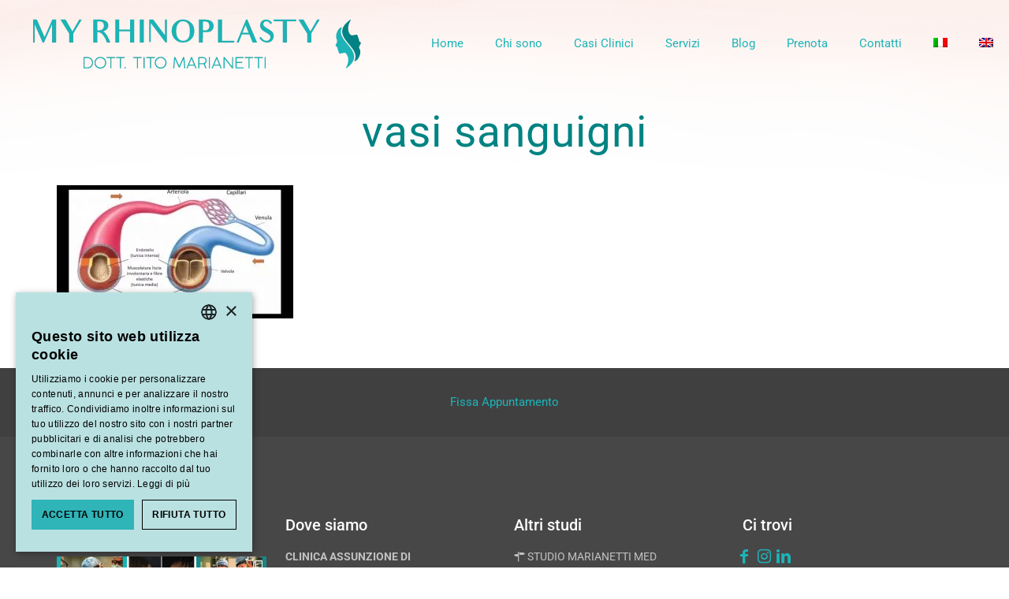

--- FILE ---
content_type: text/html; charset=UTF-8
request_url: https://www.myrhinoplasty.it/Vocabolario/vasi-sanguigni/vasi-sanguigni/
body_size: 60430
content:
<!DOCTYPE html>
<html lang="it-IT" prefix="og: https://ogp.me/ns#" class="no-js " >

<head>

<meta charset="UTF-8" />
<link rel="alternate" hreflang="it" href="https://www.myrhinoplasty.it/Vocabolario/vasi-sanguigni/vasi-sanguigni/" />
<link rel="alternate" hreflang="en" href="https://www.myrhinoplasty.it/en/Vocabolario/vasi-sanguigni/vasi-sanguigni-2/" />
<link rel="alternate" hreflang="x-default" href="https://www.myrhinoplasty.it/Vocabolario/vasi-sanguigni/vasi-sanguigni/" />
<script src="[data-uri]" defer></script><script type='text/javascript' charset='UTF-8' data-cs-platform='wordpress' src='https://cdn.cookie-script.com/s/5365c571c348d4cd95f5d3adf89ff039.js' id='cookie_script-js-with' defer data-deferred="1"></script><meta name="format-detection" content="telephone=no">
<meta name="viewport" content="width=device-width, initial-scale=1, maximum-scale=1" />
<link rel="shortcut icon" href="https://www.myrhinoplasty.it/wp-content/uploads/2018/01/favicon_myr.ico" type="image/x-icon" />
<link rel="apple-touch-icon" href="https://www.myrhinoplasty.it/wp-content/uploads/2018/01/logo_web_myrino_fac_icon.png" />
<meta name="theme-color" content="#ffffff" media="(prefers-color-scheme: light)">
<meta name="theme-color" content="#ffffff" media="(prefers-color-scheme: dark)">

<!-- Ottimizzazione per i motori di ricerca di Rank Math - https://rankmath.com/ -->
<title>Vasi Sanguigni &bull; My Rhinoplasty</title>
<meta name="robots" content="follow, index, max-snippet:-1, max-video-preview:-1, max-image-preview:large"/>
<link rel="canonical" href="https://www.myrhinoplasty.it/Vocabolario/vasi-sanguigni/vasi-sanguigni/" />
<meta property="og:locale" content="it_IT" />
<meta property="og:type" content="article" />
<meta property="og:title" content="Vasi Sanguigni &bull; My Rhinoplasty" />
<meta property="og:url" content="https://www.myrhinoplasty.it/Vocabolario/vasi-sanguigni/vasi-sanguigni/" />
<meta property="og:site_name" content="My Rhinoplasty" />
<meta property="article:publisher" content="https://www.facebook.com/titomarianetti" />
<meta property="og:updated_time" content="2022-03-23T23:18:32+01:00" />
<meta property="og:image" content="https://www.myrhinoplasty.it/wp-content/uploads/2022/03/vasi-sanguigni.jpg" />
<meta property="og:image:secure_url" content="https://www.myrhinoplasty.it/wp-content/uploads/2022/03/vasi-sanguigni.jpg" />
<meta property="og:image:width" content="1280" />
<meta property="og:image:height" content="720" />
<meta property="og:image:alt" content="Vasi sanguigni" />
<meta property="og:image:type" content="image/jpeg" />
<meta name="twitter:card" content="summary_large_image" />
<meta name="twitter:title" content="Vasi Sanguigni &bull; My Rhinoplasty" />
<meta name="twitter:image" content="https://www.myrhinoplasty.it/wp-content/uploads/2022/03/vasi-sanguigni.jpg" />
<!-- /Rank Math WordPress SEO plugin -->

<link rel='dns-prefetch' href='//www.googletagmanager.com' />
<link rel="alternate" type="application/rss+xml" title="My Rhinoplasty &raquo; Feed" href="https://www.myrhinoplasty.it/feed/" />
<link rel="alternate" type="application/rss+xml" title="My Rhinoplasty &raquo; Feed dei commenti" href="https://www.myrhinoplasty.it/comments/feed/" />
<link rel="alternate" type="application/rss+xml" title="My Rhinoplasty &raquo; vasi sanguigni Feed dei commenti" href="https://www.myrhinoplasty.it/Vocabolario/vasi-sanguigni/vasi-sanguigni/feed/" />
<link rel="alternate" title="oEmbed (JSON)" type="application/json+oembed" href="https://www.myrhinoplasty.it/wp-json/oembed/1.0/embed?url=https%3A%2F%2Fwww.myrhinoplasty.it%2FVocabolario%2Fvasi-sanguigni%2Fvasi-sanguigni%2F" />
<link rel="alternate" title="oEmbed (XML)" type="text/xml+oembed" href="https://www.myrhinoplasty.it/wp-json/oembed/1.0/embed?url=https%3A%2F%2Fwww.myrhinoplasty.it%2FVocabolario%2Fvasi-sanguigni%2Fvasi-sanguigni%2F&#038;format=xml" />
<style id='wp-img-auto-sizes-contain-inline-css' type='text/css'>img:is([sizes=auto i],[sizes^="auto," i]){contain-intrinsic-size:3000px 1500px}</style>

<link data-optimized="1" rel='stylesheet' id='sbi_styles-css' href='https://www.myrhinoplasty.it/wp-content/litespeed/css/f444b7cf7acd45f1fb53976639bd2d8e.css?ver=9aed6' type='text/css' media='all' />
<style id='wp-emoji-styles-inline-css' type='text/css'>img.wp-smiley,img.emoji{display:inline!important;border:none!important;box-shadow:none!important;height:1em!important;width:1em!important;margin:0 0.07em!important;vertical-align:-0.1em!important;background:none!important;padding:0!important}</style>
<link data-optimized="1" rel='stylesheet' id='wp-block-library-css' href='https://www.myrhinoplasty.it/wp-content/litespeed/css/5d1d1abdf9412704a99590634f514db9.css?ver=735c0' type='text/css' media='all' />
<style id='classic-theme-styles-inline-css' type='text/css'>
/*! This file is auto-generated */
.wp-block-button__link{color:#fff;background-color:#32373c;border-radius:9999px;box-shadow:none;text-decoration:none;padding:calc(.667em + 2px) calc(1.333em + 2px);font-size:1.125em}.wp-block-file__button{background:#32373c;color:#fff;text-decoration:none}</style>
<style id='presto-player-popup-trigger-style-inline-css' type='text/css'>:where(.wp-block-presto-player-popup-trigger){display:grid;gap:1rem;cursor:pointer}:where(.presto-popup-image-trigger){position:relative;cursor:pointer}:where(.presto-popup-image-trigger)::before{content:"";position:absolute;top:50%;left:50%;transform:translate(-50%,-50%);width:48px;height:48px;background-image:url(/wp-content/plugins/presto-player_OLD/src/admin/blocks/blocks/popup-trigger/../../../../../img/play-button.svg);background-size:contain;background-repeat:no-repeat;background-position:center;z-index:10;pointer-events:none}:where(.presto-popup-image-trigger img){display:block;width:100%;height:auto;filter:brightness(.5)}</style>
<style id='presto-player-popup-media-style-inline-css' type='text/css'>.wp-block-presto-player-popup.is-selected .wp-block-presto-player-popup-media{display:initial}.wp-block-presto-player-popup.has-child-selected .wp-block-presto-player-popup-media{display:initial}.presto-popup__overlay{position:fixed;top:0;left:0;z-index:100000;overflow:hidden;width:100%;height:100vh;box-sizing:border-box;padding:0 5%;visibility:hidden;opacity:0;display:flex;align-items:center;justify-content:center;transition:opacity 0.2s ease,visibility 0.2s ease;--presto-popup-media-width:1280px;--presto-popup-background-color:rgba(0, 0, 0, 0.917)}.presto-popup--active{visibility:visible;opacity:1}.presto-popup--active .presto-popup__content{transform:scale(1)}.presto-popup__content{position:relative;z-index:9999999999;width:100%;max-width:var(--presto-popup-media-width);transform:scale(.9);transition:transform 0.2s ease}.presto-popup__close-button{position:absolute;top:calc(env(safe-area-inset-top) + 16px);right:calc(env(safe-area-inset-right) + 16px);padding:0;cursor:pointer;z-index:5000000;min-width:24px;min-height:24px;width:24px;height:24px;display:flex;align-items:center;justify-content:center;border:none;background:none;box-shadow:none;transition:opacity 0.2s ease}.presto-popup__close-button:hover,.presto-popup__close-button:focus{opacity:.8;background:none;border:none}.presto-popup__close-button:not(:hover):not(:active):not(.has-background){background:none;border:none}.presto-popup__close-button svg{width:24px;height:24px;fill:#fff}.presto-popup__scrim{width:100%;height:100%;position:absolute;z-index:2000000;background-color:var(--presto-popup-background-color,#ffffff)}.presto-popup__speak{position:absolute;width:1px;height:1px;padding:0;margin:-1px;overflow:hidden;clip:rect(0,0,0,0);white-space:nowrap;border:0}</style>
<style id='filebird-block-filebird-gallery-style-inline-css' type='text/css'>ul.filebird-block-filebird-gallery{margin:auto!important;padding:0!important;width:100%}ul.filebird-block-filebird-gallery.layout-grid{display:grid;grid-gap:20px;align-items:stretch;grid-template-columns:repeat(var(--columns),1fr);justify-items:stretch}ul.filebird-block-filebird-gallery.layout-grid li img{border:1px solid #ccc;box-shadow:2px 2px 6px 0 rgb(0 0 0 / .3);height:100%;max-width:100%;-o-object-fit:cover;object-fit:cover;width:100%}ul.filebird-block-filebird-gallery.layout-masonry{-moz-column-count:var(--columns);-moz-column-gap:var(--space);column-gap:var(--space);-moz-column-width:var(--min-width);columns:var(--min-width) var(--columns);display:block;overflow:auto}ul.filebird-block-filebird-gallery.layout-masonry li{margin-bottom:var(--space)}ul.filebird-block-filebird-gallery li{list-style:none}ul.filebird-block-filebird-gallery li figure{height:100%;margin:0;padding:0;position:relative;width:100%}ul.filebird-block-filebird-gallery li figure figcaption{background:linear-gradient(0deg,rgb(0 0 0 / .7),rgb(0 0 0 / .3) 70%,transparent);bottom:0;box-sizing:border-box;color:#fff;font-size:.8em;margin:0;max-height:100%;overflow:auto;padding:3em .77em .7em;position:absolute;text-align:center;width:100%;z-index:2}ul.filebird-block-filebird-gallery li figure figcaption a{color:inherit}.fb-block-hover-animation-zoomIn figure{overflow:hidden}.fb-block-hover-animation-zoomIn figure img{transform:scale(1);transition:.3s ease-in-out}.fb-block-hover-animation-zoomIn figure:hover img{transform:scale(1.3)}.fb-block-hover-animation-shine figure{overflow:hidden;position:relative}.fb-block-hover-animation-shine figure:before{background:linear-gradient(90deg,#fff0 0,hsl(0 0% 100% / .3));content:"";display:block;height:100%;left:-75%;position:absolute;top:0;transform:skewX(-25deg);width:50%;z-index:2}.fb-block-hover-animation-shine figure:hover:before{animation:shine .75s}@keyframes shine{to{left:125%}}.fb-block-hover-animation-opacity figure{overflow:hidden}.fb-block-hover-animation-opacity figure img{opacity:1;transition:.3s ease-in-out}.fb-block-hover-animation-opacity figure:hover img{opacity:.5}.fb-block-hover-animation-grayscale figure img{filter:grayscale(100%);transition:.3s ease-in-out}.fb-block-hover-animation-grayscale figure:hover img{filter:grayscale(0)}</style>
<style id='global-styles-inline-css' type='text/css'>:root{--wp--preset--aspect-ratio--square:1;--wp--preset--aspect-ratio--4-3:4/3;--wp--preset--aspect-ratio--3-4:3/4;--wp--preset--aspect-ratio--3-2:3/2;--wp--preset--aspect-ratio--2-3:2/3;--wp--preset--aspect-ratio--16-9:16/9;--wp--preset--aspect-ratio--9-16:9/16;--wp--preset--color--black:#000000;--wp--preset--color--cyan-bluish-gray:#abb8c3;--wp--preset--color--white:#ffffff;--wp--preset--color--pale-pink:#f78da7;--wp--preset--color--vivid-red:#cf2e2e;--wp--preset--color--luminous-vivid-orange:#ff6900;--wp--preset--color--luminous-vivid-amber:#fcb900;--wp--preset--color--light-green-cyan:#7bdcb5;--wp--preset--color--vivid-green-cyan:#00d084;--wp--preset--color--pale-cyan-blue:#8ed1fc;--wp--preset--color--vivid-cyan-blue:#0693e3;--wp--preset--color--vivid-purple:#9b51e0;--wp--preset--gradient--vivid-cyan-blue-to-vivid-purple:linear-gradient(135deg,rgb(6,147,227) 0%,rgb(155,81,224) 100%);--wp--preset--gradient--light-green-cyan-to-vivid-green-cyan:linear-gradient(135deg,rgb(122,220,180) 0%,rgb(0,208,130) 100%);--wp--preset--gradient--luminous-vivid-amber-to-luminous-vivid-orange:linear-gradient(135deg,rgb(252,185,0) 0%,rgb(255,105,0) 100%);--wp--preset--gradient--luminous-vivid-orange-to-vivid-red:linear-gradient(135deg,rgb(255,105,0) 0%,rgb(207,46,46) 100%);--wp--preset--gradient--very-light-gray-to-cyan-bluish-gray:linear-gradient(135deg,rgb(238,238,238) 0%,rgb(169,184,195) 100%);--wp--preset--gradient--cool-to-warm-spectrum:linear-gradient(135deg,rgb(74,234,220) 0%,rgb(151,120,209) 20%,rgb(207,42,186) 40%,rgb(238,44,130) 60%,rgb(251,105,98) 80%,rgb(254,248,76) 100%);--wp--preset--gradient--blush-light-purple:linear-gradient(135deg,rgb(255,206,236) 0%,rgb(152,150,240) 100%);--wp--preset--gradient--blush-bordeaux:linear-gradient(135deg,rgb(254,205,165) 0%,rgb(254,45,45) 50%,rgb(107,0,62) 100%);--wp--preset--gradient--luminous-dusk:linear-gradient(135deg,rgb(255,203,112) 0%,rgb(199,81,192) 50%,rgb(65,88,208) 100%);--wp--preset--gradient--pale-ocean:linear-gradient(135deg,rgb(255,245,203) 0%,rgb(182,227,212) 50%,rgb(51,167,181) 100%);--wp--preset--gradient--electric-grass:linear-gradient(135deg,rgb(202,248,128) 0%,rgb(113,206,126) 100%);--wp--preset--gradient--midnight:linear-gradient(135deg,rgb(2,3,129) 0%,rgb(40,116,252) 100%);--wp--preset--font-size--small:13px;--wp--preset--font-size--medium:20px;--wp--preset--font-size--large:36px;--wp--preset--font-size--x-large:42px;--wp--preset--spacing--20:0.44rem;--wp--preset--spacing--30:0.67rem;--wp--preset--spacing--40:1rem;--wp--preset--spacing--50:1.5rem;--wp--preset--spacing--60:2.25rem;--wp--preset--spacing--70:3.38rem;--wp--preset--spacing--80:5.06rem;--wp--preset--shadow--natural:6px 6px 9px rgba(0, 0, 0, 0.2);--wp--preset--shadow--deep:12px 12px 50px rgba(0, 0, 0, 0.4);--wp--preset--shadow--sharp:6px 6px 0px rgba(0, 0, 0, 0.2);--wp--preset--shadow--outlined:6px 6px 0px -3px rgb(255, 255, 255), 6px 6px rgb(0, 0, 0);--wp--preset--shadow--crisp:6px 6px 0px rgb(0, 0, 0)}:root :where(.is-layout-flow)>:first-child{margin-block-start:0}:root :where(.is-layout-flow)>:last-child{margin-block-end:0}:root :where(.is-layout-flow)>*{margin-block-start:24px;margin-block-end:0}:root :where(.is-layout-constrained)>:first-child{margin-block-start:0}:root :where(.is-layout-constrained)>:last-child{margin-block-end:0}:root :where(.is-layout-constrained)>*{margin-block-start:24px;margin-block-end:0}:root :where(.is-layout-flex){gap:24px}:root :where(.is-layout-grid){gap:24px}body .is-layout-flex{display:flex}.is-layout-flex{flex-wrap:wrap;align-items:center}.is-layout-flex>:is(*,div){margin:0}body .is-layout-grid{display:grid}.is-layout-grid>:is(*,div){margin:0}.has-black-color{color:var(--wp--preset--color--black)!important}.has-cyan-bluish-gray-color{color:var(--wp--preset--color--cyan-bluish-gray)!important}.has-white-color{color:var(--wp--preset--color--white)!important}.has-pale-pink-color{color:var(--wp--preset--color--pale-pink)!important}.has-vivid-red-color{color:var(--wp--preset--color--vivid-red)!important}.has-luminous-vivid-orange-color{color:var(--wp--preset--color--luminous-vivid-orange)!important}.has-luminous-vivid-amber-color{color:var(--wp--preset--color--luminous-vivid-amber)!important}.has-light-green-cyan-color{color:var(--wp--preset--color--light-green-cyan)!important}.has-vivid-green-cyan-color{color:var(--wp--preset--color--vivid-green-cyan)!important}.has-pale-cyan-blue-color{color:var(--wp--preset--color--pale-cyan-blue)!important}.has-vivid-cyan-blue-color{color:var(--wp--preset--color--vivid-cyan-blue)!important}.has-vivid-purple-color{color:var(--wp--preset--color--vivid-purple)!important}.has-black-background-color{background-color:var(--wp--preset--color--black)!important}.has-cyan-bluish-gray-background-color{background-color:var(--wp--preset--color--cyan-bluish-gray)!important}.has-white-background-color{background-color:var(--wp--preset--color--white)!important}.has-pale-pink-background-color{background-color:var(--wp--preset--color--pale-pink)!important}.has-vivid-red-background-color{background-color:var(--wp--preset--color--vivid-red)!important}.has-luminous-vivid-orange-background-color{background-color:var(--wp--preset--color--luminous-vivid-orange)!important}.has-luminous-vivid-amber-background-color{background-color:var(--wp--preset--color--luminous-vivid-amber)!important}.has-light-green-cyan-background-color{background-color:var(--wp--preset--color--light-green-cyan)!important}.has-vivid-green-cyan-background-color{background-color:var(--wp--preset--color--vivid-green-cyan)!important}.has-pale-cyan-blue-background-color{background-color:var(--wp--preset--color--pale-cyan-blue)!important}.has-vivid-cyan-blue-background-color{background-color:var(--wp--preset--color--vivid-cyan-blue)!important}.has-vivid-purple-background-color{background-color:var(--wp--preset--color--vivid-purple)!important}.has-black-border-color{border-color:var(--wp--preset--color--black)!important}.has-cyan-bluish-gray-border-color{border-color:var(--wp--preset--color--cyan-bluish-gray)!important}.has-white-border-color{border-color:var(--wp--preset--color--white)!important}.has-pale-pink-border-color{border-color:var(--wp--preset--color--pale-pink)!important}.has-vivid-red-border-color{border-color:var(--wp--preset--color--vivid-red)!important}.has-luminous-vivid-orange-border-color{border-color:var(--wp--preset--color--luminous-vivid-orange)!important}.has-luminous-vivid-amber-border-color{border-color:var(--wp--preset--color--luminous-vivid-amber)!important}.has-light-green-cyan-border-color{border-color:var(--wp--preset--color--light-green-cyan)!important}.has-vivid-green-cyan-border-color{border-color:var(--wp--preset--color--vivid-green-cyan)!important}.has-pale-cyan-blue-border-color{border-color:var(--wp--preset--color--pale-cyan-blue)!important}.has-vivid-cyan-blue-border-color{border-color:var(--wp--preset--color--vivid-cyan-blue)!important}.has-vivid-purple-border-color{border-color:var(--wp--preset--color--vivid-purple)!important}.has-vivid-cyan-blue-to-vivid-purple-gradient-background{background:var(--wp--preset--gradient--vivid-cyan-blue-to-vivid-purple)!important}.has-light-green-cyan-to-vivid-green-cyan-gradient-background{background:var(--wp--preset--gradient--light-green-cyan-to-vivid-green-cyan)!important}.has-luminous-vivid-amber-to-luminous-vivid-orange-gradient-background{background:var(--wp--preset--gradient--luminous-vivid-amber-to-luminous-vivid-orange)!important}.has-luminous-vivid-orange-to-vivid-red-gradient-background{background:var(--wp--preset--gradient--luminous-vivid-orange-to-vivid-red)!important}.has-very-light-gray-to-cyan-bluish-gray-gradient-background{background:var(--wp--preset--gradient--very-light-gray-to-cyan-bluish-gray)!important}.has-cool-to-warm-spectrum-gradient-background{background:var(--wp--preset--gradient--cool-to-warm-spectrum)!important}.has-blush-light-purple-gradient-background{background:var(--wp--preset--gradient--blush-light-purple)!important}.has-blush-bordeaux-gradient-background{background:var(--wp--preset--gradient--blush-bordeaux)!important}.has-luminous-dusk-gradient-background{background:var(--wp--preset--gradient--luminous-dusk)!important}.has-pale-ocean-gradient-background{background:var(--wp--preset--gradient--pale-ocean)!important}.has-electric-grass-gradient-background{background:var(--wp--preset--gradient--electric-grass)!important}.has-midnight-gradient-background{background:var(--wp--preset--gradient--midnight)!important}.has-small-font-size{font-size:var(--wp--preset--font-size--small)!important}.has-medium-font-size{font-size:var(--wp--preset--font-size--medium)!important}.has-large-font-size{font-size:var(--wp--preset--font-size--large)!important}.has-x-large-font-size{font-size:var(--wp--preset--font-size--x-large)!important}:root :where(.wp-block-pullquote){font-size:1.5em;line-height:1.6}</style>
<link data-optimized="1" rel='stylesheet' id='wpml-legacy-horizontal-list-0-css' href='https://www.myrhinoplasty.it/wp-content/litespeed/css/ce52bd90728b64867954a4edcd5ab90e.css?ver=22f0c' type='text/css' media='all' />
<link data-optimized="1" rel='stylesheet' id='wpml-menu-item-0-css' href='https://www.myrhinoplasty.it/wp-content/litespeed/css/603bf51af751fef0c58a5d8b37991f99.css?ver=8bdf9' type='text/css' media='all' />
<style id='wpml-menu-item-0-inline-css' type='text/css'>.wpml-ls-display{display:inline!important}</style>
<link data-optimized="1" rel='stylesheet' id='mfn-be-css' href='https://www.myrhinoplasty.it/wp-content/litespeed/css/c0fc15e0bd1c324bcb82409d8659a060.css?ver=26089' type='text/css' media='all' />
<link data-optimized="1" rel='stylesheet' id='mfn-animations-css' href='https://www.myrhinoplasty.it/wp-content/litespeed/css/f5d6cfd911fcd898a957958cb224de43.css?ver=12454' type='text/css' media='all' />
<link data-optimized="1" rel='stylesheet' id='mfn-font-awesome-css' href='https://www.myrhinoplasty.it/wp-content/litespeed/css/871f456f32d4fcbd180180cfe63c6204.css?ver=f49f6' type='text/css' media='all' />
<link data-optimized="1" rel='stylesheet' id='mfn-responsive-css' href='https://www.myrhinoplasty.it/wp-content/litespeed/css/58f6202c3649936967a81760cdee902d.css?ver=f29cf' type='text/css' media='all' />
<link data-optimized="1" rel='stylesheet' id='elementor-icons-css' href='https://www.myrhinoplasty.it/wp-content/litespeed/css/5d41d072589c07b9a8eda4d7a7b5c517.css?ver=db3c0' type='text/css' media='all' />
<link data-optimized="1" rel='stylesheet' id='elementor-frontend-css' href='https://www.myrhinoplasty.it/wp-content/litespeed/css/3e7dbf3911317055c74f3e1a7cf08e73.css?ver=9e50c' type='text/css' media='all' />
<link data-optimized="1" rel='stylesheet' id='elementor-post-2137-css' href='https://www.myrhinoplasty.it/wp-content/litespeed/css/33fb140001420d7ed3dc51992e098b41.css?ver=bc215' type='text/css' media='all' />
<link data-optimized="1" rel='stylesheet' id='filebird-elementor-frontend-css' href='https://www.myrhinoplasty.it/wp-content/litespeed/css/dfa3c47cf7cfef39fef8eebe85dbc138.css?ver=c6f3f' type='text/css' media='all' />
<link data-optimized="1" rel='stylesheet' id='sbistyles-css' href='https://www.myrhinoplasty.it/wp-content/litespeed/css/f444b7cf7acd45f1fb53976639bd2d8e.css?ver=9aed6' type='text/css' media='all' />
<style id='mfn-dynamic-inline-css' type='text/css'>#Subheader{background-image:url(https://www.myrhinoplasty.it/wp-content/uploads/2017/10/main-top-bg-2.png.webp);background-repeat:no-repeat;background-position:center top;background-size:cover}#Footer{background-image:url(https://www.myrhinoplasty.it/wp-content/uploads/2018/01/footerTavola-disegno-1.png.webp);background-repeat:no-repeat;background-position:center bottom}html{background-color:#fff}#Wrapper,#Content,.mfn-popup .mfn-popup-content,.mfn-off-canvas-sidebar .mfn-off-canvas-content-wrapper,.mfn-cart-holder,.mfn-header-login,#Top_bar .search_wrapper,#Top_bar .top_bar_right .mfn-live-search-box,.column_livesearch .mfn-live-search-wrapper,.column_livesearch .mfn-live-search-box{background-color:#fff}.layout-boxed.mfn-bebuilder-header.mfn-ui #Wrapper .mfn-only-sample-content{background-color:#fff}body:not(.template-slider) #Header{min-height:0}body.header-below:not(.template-slider) #Header{padding-top:0}#Subheader{padding:150px 0 50px 0}#Footer .widgets_wrapper{padding:70px 0}.has-search-overlay.search-overlay-opened #search-overlay{background-color:rgb(0 0 0 / .6)}.elementor-page.elementor-default #Content .the_content .section_wrapper{max-width:100%}.elementor-page.elementor-default #Content .section.the_content{width:100%}.elementor-page.elementor-default #Content .section_wrapper .the_content_wrapper{margin-left:0;margin-right:0;width:100%}body,span.date_label,.timeline_items li h3 span,input[type="date"],input[type="text"],input[type="password"],input[type="tel"],input[type="email"],input[type="url"],textarea,select,.offer_li .title h3,.mfn-menu-item-megamenu{font-family:-apple-system,BlinkMacSystemFont,"Segoe UI",Roboto,Oxygen-Sans,Ubuntu,Cantarell,"Helvetica Neue",sans-serif}.lead,.big{font-family:-apple-system,BlinkMacSystemFont,"Segoe UI",Roboto,Oxygen-Sans,Ubuntu,Cantarell,"Helvetica Neue",sans-serif}#menu>ul>li>a,#overlay-menu ul li a{font-family:-apple-system,BlinkMacSystemFont,"Segoe UI",Roboto,Oxygen-Sans,Ubuntu,Cantarell,"Helvetica Neue",sans-serif}#Subheader .title{font-family:-apple-system,BlinkMacSystemFont,"Segoe UI",Roboto,Oxygen-Sans,Ubuntu,Cantarell,"Helvetica Neue",sans-serif}h1,h2,h3,h4,.text-logo #logo{font-family:-apple-system,BlinkMacSystemFont,"Segoe UI",Roboto,Oxygen-Sans,Ubuntu,Cantarell,"Helvetica Neue",sans-serif}h5,h6{font-family:-apple-system,BlinkMacSystemFont,"Segoe UI",Roboto,Oxygen-Sans,Ubuntu,Cantarell,"Helvetica Neue",sans-serif}blockquote{font-family:-apple-system,BlinkMacSystemFont,"Segoe UI",Roboto,Oxygen-Sans,Ubuntu,Cantarell,"Helvetica Neue",sans-serif}.chart_box .chart .num,.counter .desc_wrapper .number-wrapper,.how_it_works .image .number,.pricing-box .plan-header .price,.quick_fact .number-wrapper,.woocommerce .product div.entry-summary .price{font-family:-apple-system,BlinkMacSystemFont,"Segoe UI",Roboto,Oxygen-Sans,Ubuntu,Cantarell,"Helvetica Neue",sans-serif}body,.mfn-menu-item-megamenu{font-size:14px;line-height:25px;font-weight:400;letter-spacing:0}.lead,.big{font-size:16px;line-height:28px;font-weight:400;letter-spacing:0}#menu>ul>li>a,#overlay-menu ul li a{font-size:15px;font-weight:400;letter-spacing:0}#overlay-menu ul li a{line-height:22.5px}#Subheader .title{font-size:55px;line-height:35px;font-weight:400;letter-spacing:1px}h1,.text-logo #logo{font-size:48px;line-height:50px;font-weight:400;letter-spacing:0}h2{font-size:34px;line-height:36px;font-weight:300;letter-spacing:0}h3,.woocommerce ul.products li.product h3,.woocommerce #customer_login h2{font-size:22px;line-height:29px;font-weight:300;letter-spacing:0}h4,.woocommerce .woocommerce-order-details__title,.woocommerce .wc-bacs-bank-details-heading,.woocommerce .woocommerce-customer-details h2{font-size:20px;line-height:25px;font-weight:500;letter-spacing:0}h5{font-size:15px;line-height:25px;font-weight:700;letter-spacing:0}h6{font-size:15px;line-height:20px;font-weight:400;letter-spacing:0}#Intro .intro-title{font-size:70px;line-height:70px;font-weight:400;letter-spacing:0}@media only screen and (min-width:768px) and (max-width:959px){body,.mfn-menu-item-megamenu{font-size:13px;line-height:21px;font-weight:400;letter-spacing:0}.lead,.big{font-size:14px;line-height:24px;font-weight:400;letter-spacing:0}#menu>ul>li>a,#overlay-menu ul li a{font-size:13px;font-weight:400;letter-spacing:0}#overlay-menu ul li a{line-height:19.5px}#Subheader .title{font-size:47px;line-height:30px;font-weight:400;letter-spacing:1px}h1,.text-logo #logo{font-size:41px;line-height:43px;font-weight:400;letter-spacing:0}h2{font-size:29px;line-height:31px;font-weight:300;letter-spacing:0}h3,.woocommerce ul.products li.product h3,.woocommerce #customer_login h2{font-size:19px;line-height:25px;font-weight:300;letter-spacing:0}h4,.woocommerce .woocommerce-order-details__title,.woocommerce .wc-bacs-bank-details-heading,.woocommerce .woocommerce-customer-details h2{font-size:17px;line-height:21px;font-weight:500;letter-spacing:0}h5{font-size:13px;line-height:21px;font-weight:700;letter-spacing:0}h6{font-size:13px;line-height:19px;font-weight:400;letter-spacing:0}#Intro .intro-title{font-size:60px;line-height:60px;font-weight:400;letter-spacing:0}blockquote{font-size:15px}.chart_box .chart .num{font-size:45px;line-height:45px}.counter .desc_wrapper .number-wrapper{font-size:45px;line-height:45px}.counter .desc_wrapper .title{font-size:14px;line-height:18px}.faq .question .title{font-size:14px}.fancy_heading .title{font-size:38px;line-height:38px}.offer .offer_li .desc_wrapper .title h3{font-size:32px;line-height:32px}.offer_thumb_ul li.offer_thumb_li .desc_wrapper .title h3{font-size:32px;line-height:32px}.pricing-box .plan-header h2{font-size:27px;line-height:27px}.pricing-box .plan-header .price>span{font-size:40px;line-height:40px}.pricing-box .plan-header .price sup.currency{font-size:18px;line-height:18px}.pricing-box .plan-header .price sup.period{font-size:14px;line-height:14px}.quick_fact .number-wrapper{font-size:80px;line-height:80px}.trailer_box .desc h2{font-size:27px;line-height:27px}.widget>h3{font-size:17px;line-height:20px}}@media only screen and (min-width:480px) and (max-width:767px){body,.mfn-menu-item-megamenu{font-size:13px;line-height:19px;font-weight:400;letter-spacing:0}.lead,.big{font-size:13px;line-height:21px;font-weight:400;letter-spacing:0}#menu>ul>li>a,#overlay-menu ul li a{font-size:13px;font-weight:400;letter-spacing:0}#overlay-menu ul li a{line-height:19.5px}#Subheader .title{font-size:41px;line-height:26px;font-weight:400;letter-spacing:1px}h1,.text-logo #logo{font-size:36px;line-height:38px;font-weight:400;letter-spacing:0}h2{font-size:26px;line-height:27px;font-weight:300;letter-spacing:0}h3,.woocommerce ul.products li.product h3,.woocommerce #customer_login h2{font-size:17px;line-height:22px;font-weight:300;letter-spacing:0}h4,.woocommerce .woocommerce-order-details__title,.woocommerce .wc-bacs-bank-details-heading,.woocommerce .woocommerce-customer-details h2{font-size:15px;line-height:19px;font-weight:500;letter-spacing:0}h5{font-size:13px;line-height:19px;font-weight:700;letter-spacing:0}h6{font-size:13px;line-height:19px;font-weight:400;letter-spacing:0}#Intro .intro-title{font-size:53px;line-height:53px;font-weight:400;letter-spacing:0}blockquote{font-size:14px}.chart_box .chart .num{font-size:40px;line-height:40px}.counter .desc_wrapper .number-wrapper{font-size:40px;line-height:40px}.counter .desc_wrapper .title{font-size:13px;line-height:16px}.faq .question .title{font-size:13px}.fancy_heading .title{font-size:34px;line-height:34px}.offer .offer_li .desc_wrapper .title h3{font-size:28px;line-height:28px}.offer_thumb_ul li.offer_thumb_li .desc_wrapper .title h3{font-size:28px;line-height:28px}.pricing-box .plan-header h2{font-size:24px;line-height:24px}.pricing-box .plan-header .price>span{font-size:34px;line-height:34px}.pricing-box .plan-header .price sup.currency{font-size:16px;line-height:16px}.pricing-box .plan-header .price sup.period{font-size:13px;line-height:13px}.quick_fact .number-wrapper{font-size:70px;line-height:70px}.trailer_box .desc h2{font-size:24px;line-height:24px}.widget>h3{font-size:16px;line-height:19px}}@media only screen and (max-width:479px){body,.mfn-menu-item-megamenu{font-size:13px;line-height:19px;font-weight:400;letter-spacing:0}.lead,.big{font-size:13px;line-height:19px;font-weight:400;letter-spacing:0}#menu>ul>li>a,#overlay-menu ul li a{font-size:13px;font-weight:400;letter-spacing:0}#overlay-menu ul li a{line-height:19.5px}#Subheader .title{font-size:33px;line-height:21px;font-weight:400;letter-spacing:1px}h1,.text-logo #logo{font-size:29px;line-height:30px;font-weight:400;letter-spacing:0}h2{font-size:20px;line-height:22px;font-weight:300;letter-spacing:0}h3,.woocommerce ul.products li.product h3,.woocommerce #customer_login h2{font-size:13px;line-height:19px;font-weight:300;letter-spacing:0}h4,.woocommerce .woocommerce-order-details__title,.woocommerce .wc-bacs-bank-details-heading,.woocommerce .woocommerce-customer-details h2{font-size:13px;line-height:19px;font-weight:500;letter-spacing:0}h5{font-size:13px;line-height:19px;font-weight:700;letter-spacing:0}h6{font-size:13px;line-height:19px;font-weight:400;letter-spacing:0}#Intro .intro-title{font-size:42px;line-height:42px;font-weight:400;letter-spacing:0}blockquote{font-size:13px}.chart_box .chart .num{font-size:35px;line-height:35px}.counter .desc_wrapper .number-wrapper{font-size:35px;line-height:35px}.counter .desc_wrapper .title{font-size:13px;line-height:26px}.faq .question .title{font-size:13px}.fancy_heading .title{font-size:30px;line-height:30px}.offer .offer_li .desc_wrapper .title h3{font-size:26px;line-height:26px}.offer_thumb_ul li.offer_thumb_li .desc_wrapper .title h3{font-size:26px;line-height:26px}.pricing-box .plan-header h2{font-size:21px;line-height:21px}.pricing-box .plan-header .price>span{font-size:32px;line-height:32px}.pricing-box .plan-header .price sup.currency{font-size:14px;line-height:14px}.pricing-box .plan-header .price sup.period{font-size:13px;line-height:13px}.quick_fact .number-wrapper{font-size:60px;line-height:60px}.trailer_box .desc h2{font-size:21px;line-height:21px}.widget>h3{font-size:15px;line-height:18px}}.with_aside .sidebar.columns{width:23%}.with_aside .sections_group{width:77%}.aside_both .sidebar.columns{width:18%}.aside_both .sidebar.sidebar-1{margin-left:-82%}.aside_both .sections_group{width:64%;margin-left:18%}@media only screen and (min-width:1240px){#Wrapper,.with_aside .content_wrapper{max-width:1180px}body.layout-boxed.mfn-header-scrolled .mfn-header-tmpl.mfn-sticky-layout-width{max-width:1180px;left:0;right:0;margin-left:auto;margin-right:auto}body.layout-boxed:not(.mfn-header-scrolled) .mfn-header-tmpl.mfn-header-layout-width,body.layout-boxed .mfn-header-tmpl.mfn-header-layout-width:not(.mfn-hasSticky){max-width:1180px;left:0;right:0;margin-left:auto;margin-right:auto}body.layout-boxed.mfn-bebuilder-header.mfn-ui .mfn-only-sample-content{max-width:1180px;margin-left:auto;margin-right:auto}.section_wrapper,.container{max-width:1160px}.layout-boxed.header-boxed #Top_bar.is-sticky{max-width:1180px}}@media only screen and (max-width:767px){#Wrapper{max-width:calc(100% - 67px)}.content_wrapper .section_wrapper,.container,.four.columns .widget-area{max-width:550px!important;padding-left:33px;padding-right:33px}}body{--mfn-button-font-family:inherit;--mfn-button-font-size:14px;--mfn-button-font-weight:400;--mfn-button-font-style:inherit;--mfn-button-letter-spacing:0px;--mfn-button-padding:16px 20px 16px 20px;--mfn-button-border-width:0;--mfn-button-border-radius:;--mfn-button-gap:10px;--mfn-button-transition:0.2s;--mfn-button-color:#747474;--mfn-button-color-hover:#747474;--mfn-button-bg:#f7f7f7;--mfn-button-bg-hover:#eaeaea;--mfn-button-border-color:transparent;--mfn-button-border-color-hover:transparent;--mfn-button-icon-color:#747474;--mfn-button-icon-color-hover:#747474;--mfn-button-box-shadow:unset;--mfn-button-theme-color:#ffffff;--mfn-button-theme-color-hover:#ffffff;--mfn-button-theme-bg:#1cb4b7;--mfn-button-theme-bg-hover:#0fa7aa;--mfn-button-theme-border-color:transparent;--mfn-button-theme-border-color-hover:transparent;--mfn-button-theme-icon-color:#ffffff;--mfn-button-theme-icon-color-hover:#ffffff;--mfn-button-theme-box-shadow:unset;--mfn-button-shop-color:#ffffff;--mfn-button-shop-color-hover:#ffffff;--mfn-button-shop-bg:#1cb4b7;--mfn-button-shop-bg-hover:#0fa7aa;--mfn-button-shop-border-color:transparent;--mfn-button-shop-border-color-hover:transparent;--mfn-button-shop-icon-color:#626262;--mfn-button-shop-icon-color-hover:#626262;--mfn-button-shop-box-shadow:unset;--mfn-button-action-color:#ffffff;--mfn-button-action-color-hover:#ffffff;--mfn-button-action-bg:#0089f7;--mfn-button-action-bg-hover:#007cea;--mfn-button-action-border-color:transparent;--mfn-button-action-border-color-hover:transparent;--mfn-button-action-icon-color:#ffffff;--mfn-button-action-icon-color-hover:#ffffff;--mfn-button-action-box-shadow:unset}@media only screen and (max-width:959px){body{}}@media only screen and (max-width:768px){body{}}.mfn-cookies,.mfn-cookies-reopen{--mfn-gdpr2-container-text-color:#626262;--mfn-gdpr2-container-strong-color:#07070a;--mfn-gdpr2-container-bg:#ffffff;--mfn-gdpr2-container-overlay:rgba(25,37,48,0.6);--mfn-gdpr2-details-box-bg:#fbfbfb;--mfn-gdpr2-details-switch-bg:#00032a;--mfn-gdpr2-details-switch-bg-active:#5acb65;--mfn-gdpr2-tabs-text-color:#07070a;--mfn-gdpr2-tabs-text-color-active:#0089f7;--mfn-gdpr2-tabs-border:rgba(8,8,14,0.1);--mfn-gdpr2-buttons-box-bg:#fbfbfb;--mfn-gdpr2-reopen-background:#fff;--mfn-gdpr2-reopen-color:#222}#Top_bar #logo,.header-fixed #Top_bar #logo,.header-plain #Top_bar #logo,.header-transparent #Top_bar #logo{height:80px;line-height:80px;padding:15px 0}.logo-overflow #Top_bar:not(.is-sticky) .logo{height:110px}#Top_bar .menu>li>a{padding:25px 0}.menu-highlight:not(.header-creative) #Top_bar .menu>li>a{margin:30px 0}.header-plain:not(.menu-highlight) #Top_bar .menu>li>a span:not(.description){line-height:110px}.header-fixed #Top_bar .menu>li>a{padding:40px 0}@media only screen and (max-width:767px){.mobile-header-mini #Top_bar #logo{height:50px!important;line-height:50px!important;margin:5px 0}}#Top_bar #logo img.svg{width:100px}.image_frame,.wp-caption{border-width:0}.alert{border-radius:0}#Top_bar .top_bar_right .top-bar-right-input input{width:200px}.mfn-live-search-box .mfn-live-search-list{max-height:300px}#Side_slide{right:-250px;width:250px}#Side_slide.left{left:-250px}.blog-teaser li .desc-wrapper .desc{background-position-y:-1px}.mfn-free-delivery-info{--mfn-free-delivery-bar:#1cb4b7;--mfn-free-delivery-bg:rgba(0,0,0,0.1);--mfn-free-delivery-achieved:#1cb4b7}#back_to_top i{color:#65666C}@media only screen and (min-width:1240px){body:not(.header-simple) #Top_bar #menu{display:block!important}.tr-menu #Top_bar #menu{background:none!important}#Top_bar .menu>li>ul.mfn-megamenu>li{float:left}#Top_bar .menu>li>ul.mfn-megamenu>li.mfn-megamenu-cols-1{width:100%}#Top_bar .menu>li>ul.mfn-megamenu>li.mfn-megamenu-cols-2{width:50%}#Top_bar .menu>li>ul.mfn-megamenu>li.mfn-megamenu-cols-3{width:33.33%}#Top_bar .menu>li>ul.mfn-megamenu>li.mfn-megamenu-cols-4{width:25%}#Top_bar .menu>li>ul.mfn-megamenu>li.mfn-megamenu-cols-5{width:20%}#Top_bar .menu>li>ul.mfn-megamenu>li.mfn-megamenu-cols-6{width:16.66%}#Top_bar .menu>li>ul.mfn-megamenu>li>ul{display:block!important;position:inherit;left:auto;top:auto;border-width:0 1px 0 0}#Top_bar .menu>li>ul.mfn-megamenu>li:last-child>ul{border:0}#Top_bar .menu>li>ul.mfn-megamenu>li>ul li{width:auto}#Top_bar .menu>li>ul.mfn-megamenu a.mfn-megamenu-title{text-transform:uppercase;font-weight:400;background:none}#Top_bar .menu>li>ul.mfn-megamenu a .menu-arrow{display:none}.menuo-right #Top_bar .menu>li>ul.mfn-megamenu{left:0;width:98%!important;margin:0 1%;padding:20px 0}.menuo-right #Top_bar .menu>li>ul.mfn-megamenu-bg{box-sizing:border-box}#Top_bar .menu>li>ul.mfn-megamenu-bg{padding:20px 166px 20px 20px;background-repeat:no-repeat;background-position:right bottom}.rtl #Top_bar .menu>li>ul.mfn-megamenu-bg{padding-left:166px;padding-right:20px;background-position:left bottom}#Top_bar .menu>li>ul.mfn-megamenu-bg>li{background:none}#Top_bar .menu>li>ul.mfn-megamenu-bg>li a{border:none}#Top_bar .menu>li>ul.mfn-megamenu-bg>li>ul{background:none!important;-webkit-box-shadow:0 0 0 0;-moz-box-shadow:0 0 0 0;box-shadow:0 0 0 0}.mm-vertical #Top_bar .container{position:relative}.mm-vertical #Top_bar .top_bar_left{position:static}.mm-vertical #Top_bar .menu>li ul{box-shadow:0 0 0 0 transparent!important;background-image:none}.mm-vertical #Top_bar .menu>li>ul.mfn-megamenu{padding:20px 0}.mm-vertical.header-plain #Top_bar .menu>li>ul.mfn-megamenu{width:100%!important;margin:0}.mm-vertical #Top_bar .menu>li>ul.mfn-megamenu>li{display:table-cell;float:none!important;width:10%;padding:0 15px;border-right:1px solid rgb(0 0 0 / .05)}.mm-vertical #Top_bar .menu>li>ul.mfn-megamenu>li:last-child{border-right-width:0}.mm-vertical #Top_bar .menu>li>ul.mfn-megamenu>li.hide-border{border-right-width:0}.mm-vertical #Top_bar .menu>li>ul.mfn-megamenu>li a{border-bottom-width:0;padding:9px 15px;line-height:120%}.mm-vertical #Top_bar .menu>li>ul.mfn-megamenu a.mfn-megamenu-title{font-weight:700}.rtl .mm-vertical #Top_bar .menu>li>ul.mfn-megamenu>li:first-child{border-right-width:0}.rtl .mm-vertical #Top_bar .menu>li>ul.mfn-megamenu>li:last-child{border-right-width:1px}body.header-shop #Top_bar #menu{display:flex!important;background-color:#fff0}.header-shop #Top_bar.is-sticky .top_bar_row_second{display:none}.header-plain:not(.menuo-right) #Header .top_bar_left{width:auto!important}.header-stack.header-center #Top_bar #menu{display:inline-block!important}.header-simple #Top_bar #menu{display:none;height:auto;width:300px;bottom:auto;top:100%;right:1px;position:absolute;margin:0}.header-simple #Header a.responsive-menu-toggle{display:block;right:10px}.header-simple #Top_bar #menu>ul{width:100%;float:left}.header-simple #Top_bar #menu ul li{width:100%;padding-bottom:0;border-right:0;position:relative}.header-simple #Top_bar #menu ul li a{padding:0 20px;margin:0;display:block;height:auto;line-height:normal;border:none}.header-simple #Top_bar #menu ul li a:not(.menu-toggle):after{display:none}.header-simple #Top_bar #menu ul li a span{border:none;line-height:44px;display:inline;padding:0}.header-simple #Top_bar #menu ul li.submenu .menu-toggle{display:block;position:absolute;right:0;top:0;width:44px;height:44px;line-height:44px;font-size:30px;font-weight:300;text-align:center;cursor:pointer;color:#444;opacity:.33;transform:unset}.header-simple #Top_bar #menu ul li.submenu .menu-toggle:after{content:"+";position:static}.header-simple #Top_bar #menu ul li.hover>.menu-toggle:after{content:"-"}.header-simple #Top_bar #menu ul li.hover a{border-bottom:0}.header-simple #Top_bar #menu ul.mfn-megamenu li .menu-toggle{display:none}.header-simple #Top_bar #menu ul li ul{position:relative!important;left:0!important;top:0;padding:0;margin:0!important;width:auto!important;background-image:none}.header-simple #Top_bar #menu ul li ul li{width:100%!important;display:block;padding:0}.header-simple #Top_bar #menu ul li ul li a{padding:0 20px 0 30px}.header-simple #Top_bar #menu ul li ul li a .menu-arrow{display:none}.header-simple #Top_bar #menu ul li ul li a span{padding:0}.header-simple #Top_bar #menu ul li ul li a span:after{display:none!important}.header-simple #Top_bar .menu>li>ul.mfn-megamenu a.mfn-megamenu-title{text-transform:uppercase;font-weight:400}.header-simple #Top_bar .menu>li>ul.mfn-megamenu>li>ul{display:block!important;position:inherit;left:auto;top:auto}.header-simple #Top_bar #menu ul li ul li ul{border-left:0!important;padding:0;top:0}.header-simple #Top_bar #menu ul li ul li ul li a{padding:0 20px 0 40px}.rtl.header-simple #Top_bar #menu{left:1px;right:auto}.rtl.header-simple #Top_bar a.responsive-menu-toggle{left:10px;right:auto}.rtl.header-simple #Top_bar #menu ul li.submenu .menu-toggle{left:0;right:auto}.rtl.header-simple #Top_bar #menu ul li ul{left:auto!important;right:0!important}.rtl.header-simple #Top_bar #menu ul li ul li a{padding:0 30px 0 20px}.rtl.header-simple #Top_bar #menu ul li ul li ul li a{padding:0 40px 0 20px}.menu-highlight #Top_bar .menu>li{margin:0 2px}.menu-highlight:not(.header-creative) #Top_bar .menu>li>a{padding:0;-webkit-border-radius:5px;border-radius:5px}.menu-highlight #Top_bar .menu>li>a:after{display:none}.menu-highlight #Top_bar .menu>li>a span:not(.description){line-height:50px}.menu-highlight #Top_bar .menu>li>a span.description{display:none}.menu-highlight.header-stack #Top_bar .menu>li>a{margin:10px 0!important}.menu-highlight.header-stack #Top_bar .menu>li>a span:not(.description){line-height:40px}.menu-highlight.header-simple #Top_bar #menu ul li,.menu-highlight.header-creative #Top_bar #menu ul li{margin:0}.menu-highlight.header-simple #Top_bar #menu ul li>a,.menu-highlight.header-creative #Top_bar #menu ul li>a{-webkit-border-radius:0;border-radius:0}.menu-highlight:not(.header-fixed):not(.header-simple) #Top_bar.is-sticky .menu>li>a{margin:10px 0!important;padding:5px 0!important}.menu-highlight:not(.header-fixed):not(.header-simple) #Top_bar.is-sticky .menu>li>a span{line-height:30px!important}.header-modern.menu-highlight.menuo-right .menu_wrapper{margin-right:20px}.menu-line-below #Top_bar .menu>li>a:not(.menu-toggle):after{top:auto;bottom:-4px}.menu-line-below #Top_bar.is-sticky .menu>li>a:not(.menu-toggle):after{top:auto;bottom:-4px}.menu-line-below-80 #Top_bar:not(.is-sticky) .menu>li>a:not(.menu-toggle):after{height:4px;left:10%;top:50%;margin-top:20px;width:80%}.menu-line-below-80-1 #Top_bar:not(.is-sticky) .menu>li>a:not(.menu-toggle):after{height:1px;left:10%;top:50%;margin-top:20px;width:80%}.menu-link-color #Top_bar .menu>li>a:not(.menu-toggle):after{display:none!important}.menu-arrow-top #Top_bar .menu>li>a:after{background:none repeat scroll 0 0 #fff0!important;border-color:#ccc #fff0 #fff0;border-style:solid;border-width:7px 7px 0;display:block;height:0;left:50%;margin-left:-7px;top:0!important;width:0}.menu-arrow-top #Top_bar.is-sticky .menu>li>a:after{top:0!important}.menu-arrow-bottom #Top_bar .menu>li>a:after{background:none!important;border-color:#fff0 #fff0 #ccc;border-style:solid;border-width:0 7px 7px;display:block;height:0;left:50%;margin-left:-7px;top:auto;bottom:0;width:0}.menu-arrow-bottom #Top_bar.is-sticky .menu>li>a:after{top:auto;bottom:0}.menuo-no-borders #Top_bar .menu>li>a span{border-width:0!important}.menuo-no-borders #Header_creative #Top_bar .menu>li>a span{border-bottom-width:0}.menuo-no-borders.header-plain #Top_bar a#header_cart,.menuo-no-borders.header-plain #Top_bar a#search_button,.menuo-no-borders.header-plain #Top_bar .wpml-languages,.menuo-no-borders.header-plain #Top_bar a.action_button{border-width:0}.menuo-right #Top_bar .menu_wrapper{float:right}.menuo-right.header-stack:not(.header-center) #Top_bar .menu_wrapper{margin-right:150px}body.header-creative{padding-left:50px}body.header-creative.header-open{padding-left:250px}body.error404,body.under-construction,body.elementor-maintenance-mode,body.template-blank,body.under-construction.header-rtl.header-creative.header-open{padding-left:0!important;padding-right:0!important}.header-creative.footer-fixed #Footer,.header-creative.footer-sliding #Footer,.header-creative.footer-stick #Footer.is-sticky{box-sizing:border-box;padding-left:50px}.header-open.footer-fixed #Footer,.header-open.footer-sliding #Footer,.header-creative.footer-stick #Footer.is-sticky{padding-left:250px}.header-rtl.header-creative.footer-fixed #Footer,.header-rtl.header-creative.footer-sliding #Footer,.header-rtl.header-creative.footer-stick #Footer.is-sticky{padding-left:0;padding-right:50px}.header-rtl.header-open.footer-fixed #Footer,.header-rtl.header-open.footer-sliding #Footer,.header-rtl.header-creative.footer-stick #Footer.is-sticky{padding-right:250px}#Header_creative{background-color:#fff;position:fixed;width:250px;height:100%;left:-200px;top:0;z-index:9002;-webkit-box-shadow:2px 0 4px 2px rgb(0 0 0 / .15);box-shadow:2px 0 4px 2px rgb(0 0 0 / .15)}#Header_creative .container{width:100%}#Header_creative .creative-wrapper{opacity:0;margin-right:50px}#Header_creative a.creative-menu-toggle{display:block;width:34px;height:34px;line-height:34px;font-size:22px;text-align:center;position:absolute;top:10px;right:8px;border-radius:3px}.admin-bar #Header_creative a.creative-menu-toggle{top:42px}#Header_creative #Top_bar{position:static;width:100%}#Header_creative #Top_bar .top_bar_left{width:100%!important;float:none}#Header_creative #Top_bar .logo{float:none;text-align:center;margin:15px 0}#Header_creative #Top_bar #menu{background-color:#fff0}#Header_creative #Top_bar .menu_wrapper{float:none;margin:0 0 30px}#Header_creative #Top_bar .menu>li{width:100%;float:none;position:relative}#Header_creative #Top_bar .menu>li>a{padding:0;text-align:center}#Header_creative #Top_bar .menu>li>a:after{display:none}#Header_creative #Top_bar .menu>li>a span{border-right:0;border-bottom-width:1px;line-height:38px}#Header_creative #Top_bar .menu li ul{left:100%;right:auto;top:0;box-shadow:2px 2px 2px 0 rgb(0 0 0 / .03);-webkit-box-shadow:2px 2px 2px 0 rgb(0 0 0 / .03)}#Header_creative #Top_bar .menu>li>ul.mfn-megamenu{margin:0;width:700px!important}#Header_creative #Top_bar .menu>li>ul.mfn-megamenu>li>ul{left:0}#Header_creative #Top_bar .menu li ul li a{padding-top:9px;padding-bottom:8px}#Header_creative #Top_bar .menu li ul li ul{top:0}#Header_creative #Top_bar .menu>li>a span.description{display:block;font-size:13px;line-height:28px!important;clear:both}.menuo-arrows #Top_bar .menu>li.submenu>a>span:after{content:unset!important}#Header_creative #Top_bar .top_bar_right{width:100%!important;float:left;height:auto;margin-bottom:35px;text-align:center;padding:0 20px;top:0;-webkit-box-sizing:border-box;-moz-box-sizing:border-box;box-sizing:border-box}#Header_creative #Top_bar .top_bar_right:before{content:none}#Header_creative #Top_bar .top_bar_right .top_bar_right_wrapper{flex-wrap:wrap;justify-content:center}#Header_creative #Top_bar .top_bar_right .top-bar-right-icon,#Header_creative #Top_bar .top_bar_right .wpml-languages,#Header_creative #Top_bar .top_bar_right .top-bar-right-button,#Header_creative #Top_bar .top_bar_right .top-bar-right-input{min-height:30px;margin:5px}#Header_creative #Top_bar .search_wrapper{left:100%;top:auto}#Header_creative #Top_bar .banner_wrapper{display:block;text-align:center}#Header_creative #Top_bar .banner_wrapper img{max-width:100%;height:auto;display:inline-block}#Header_creative #Action_bar{display:none;position:absolute;bottom:0;top:auto;clear:both;padding:0 20px;box-sizing:border-box}#Header_creative #Action_bar .contact_details{width:100%;text-align:center;margin-bottom:20px}#Header_creative #Action_bar .contact_details li{padding:0}#Header_creative #Action_bar .social{float:none;text-align:center;padding:5px 0 15px}#Header_creative #Action_bar .social li{margin-bottom:2px}#Header_creative #Action_bar .social-menu{float:none;text-align:center}#Header_creative #Action_bar .social-menu li{border-color:rgb(0 0 0 / .1)}#Header_creative .social li a{color:rgb(0 0 0 / .5)}#Header_creative .social li a:hover{color:#000}#Header_creative .creative-social{position:absolute;bottom:10px;right:0;width:50px}#Header_creative .creative-social li{display:block;float:none;width:100%;text-align:center;margin-bottom:5px}.header-creative .fixed-nav.fixed-nav-prev{margin-left:50px}.header-creative.header-open .fixed-nav.fixed-nav-prev{margin-left:250px}.menuo-last #Header_creative #Top_bar .menu li.last ul{top:auto;bottom:0}.header-open #Header_creative{left:0}.header-open #Header_creative .creative-wrapper{opacity:1;margin:0!important}.header-open #Header_creative .creative-menu-toggle,.header-open #Header_creative .creative-social{display:none}.header-open #Header_creative #Action_bar{display:block}body.header-rtl.header-creative{padding-left:0;padding-right:50px}.header-rtl #Header_creative{left:auto;right:-200px}.header-rtl #Header_creative .creative-wrapper{margin-left:50px;margin-right:0}.header-rtl #Header_creative a.creative-menu-toggle{left:8px;right:auto}.header-rtl #Header_creative .creative-social{left:0;right:auto}.header-rtl #Footer #back_to_top.sticky{right:125px}.header-rtl #popup_contact{right:70px}.header-rtl #Header_creative #Top_bar .menu li ul{left:auto;right:100%}.header-rtl #Header_creative #Top_bar .search_wrapper{left:auto;right:100%}.header-rtl .fixed-nav.fixed-nav-prev{margin-left:0!important}.header-rtl .fixed-nav.fixed-nav-next{margin-right:50px}body.header-rtl.header-creative.header-open{padding-left:0;padding-right:250px!important}.header-rtl.header-open #Header_creative{left:auto;right:0}.header-rtl.header-open #Footer #back_to_top.sticky{right:325px}.header-rtl.header-open #popup_contact{right:270px}.header-rtl.header-open .fixed-nav.fixed-nav-next{margin-right:250px}#Header_creative.active{left:-1px}.header-rtl #Header_creative.active{left:auto;right:-1px}#Header_creative.active .creative-wrapper{opacity:1;margin:0}.header-creative .vc_row[data-vc-full-width]{padding-left:50px}.header-creative.header-open .vc_row[data-vc-full-width]{padding-left:250px}.header-open .vc_parallax .vc_parallax-inner{left:auto;width:calc(100% - 250px)}.header-open.header-rtl .vc_parallax .vc_parallax-inner{left:0;right:auto}#Header_creative.scroll{height:100%;overflow-y:auto}#Header_creative.scroll:not(.dropdown) .menu li ul{display:none!important}#Header_creative.scroll #Action_bar{position:static}#Header_creative.dropdown{outline:none}#Header_creative.dropdown #Top_bar .menu_wrapper{float:left;width:100%}#Header_creative.dropdown #Top_bar #menu ul li{position:relative;float:left}#Header_creative.dropdown #Top_bar #menu ul li a:not(.menu-toggle):after{display:none}#Header_creative.dropdown #Top_bar #menu ul li a span{line-height:38px;padding:0}#Header_creative.dropdown #Top_bar #menu ul li.submenu .menu-toggle{display:block;position:absolute;right:0;top:0;width:38px;height:38px;line-height:38px;font-size:26px;font-weight:300;text-align:center;cursor:pointer;color:#444;opacity:.33;z-index:203}#Header_creative.dropdown #Top_bar #menu ul li.submenu .menu-toggle:after{content:"+";position:static}#Header_creative.dropdown #Top_bar #menu ul li.hover>.menu-toggle:after{content:"-"}#Header_creative.dropdown #Top_bar #menu ul.sub-menu li:not(:last-of-type) a{border-bottom:0}#Header_creative.dropdown #Top_bar #menu ul.mfn-megamenu li .menu-toggle{display:none}#Header_creative.dropdown #Top_bar #menu ul li ul{position:relative!important;left:0!important;top:0;padding:0;margin-left:0!important;width:auto!important;background-image:none}#Header_creative.dropdown #Top_bar #menu ul li ul li{width:100%!important}#Header_creative.dropdown #Top_bar #menu ul li ul li a{padding:0 10px;text-align:center}#Header_creative.dropdown #Top_bar #menu ul li ul li a .menu-arrow{display:none}#Header_creative.dropdown #Top_bar #menu ul li ul li a span{padding:0}#Header_creative.dropdown #Top_bar #menu ul li ul li a span:after{display:none!important}#Header_creative.dropdown #Top_bar .menu>li>ul.mfn-megamenu a.mfn-megamenu-title{text-transform:uppercase;font-weight:400}#Header_creative.dropdown #Top_bar .menu>li>ul.mfn-megamenu>li>ul{display:block!important;position:inherit;left:auto;top:auto}#Header_creative.dropdown #Top_bar #menu ul li ul li ul{border-left:0!important;padding:0;top:0}#Header_creative{transition:left .5s ease-in-out,right .5s ease-in-out}#Header_creative .creative-wrapper{transition:opacity .5s ease-in-out,margin 0s ease-in-out .5s}#Header_creative.active .creative-wrapper{transition:opacity .5s ease-in-out,margin 0s ease-in-out}}@media only screen and (min-width:768px){#Top_bar.is-sticky{position:fixed!important;width:100%;left:0;top:-60px;height:60px;z-index:701;background:#fff;opacity:.97;-webkit-box-shadow:0 2px 5px 0 rgb(0 0 0 / .1);-moz-box-shadow:0 2px 5px 0 rgb(0 0 0 / .1);box-shadow:0 2px 5px 0 rgb(0 0 0 / .1)}.layout-boxed.header-boxed #Top_bar.is-sticky{left:50%;-webkit-transform:translateX(-50%);transform:translateX(-50%)}#Top_bar.is-sticky .top_bar_left,#Top_bar.is-sticky .top_bar_right,#Top_bar.is-sticky .top_bar_right:before{background:none;box-shadow:unset}#Top_bar.is-sticky .logo{width:auto;margin:0 30px 0 20px;padding:0}#Top_bar.is-sticky #logo,#Top_bar.is-sticky .custom-logo-link{padding:5px 0!important;height:50px!important;line-height:50px!important}.logo-no-sticky-padding #Top_bar.is-sticky #logo{height:60px!important;line-height:60px!important}#Top_bar.is-sticky #logo img.logo-main{display:none}#Top_bar.is-sticky #logo img.logo-sticky{display:inline;max-height:35px}.logo-sticky-width-auto #Top_bar.is-sticky #logo img.logo-sticky{width:auto}#Top_bar.is-sticky .menu_wrapper{clear:none}#Top_bar.is-sticky .menu_wrapper .menu>li>a{padding:15px 0}#Top_bar.is-sticky .menu>li>a,#Top_bar.is-sticky .menu>li>a span{line-height:30px}#Top_bar.is-sticky .menu>li>a:after{top:auto;bottom:-4px}#Top_bar.is-sticky .menu>li>a span.description{display:none}#Top_bar.is-sticky .secondary_menu_wrapper,#Top_bar.is-sticky .banner_wrapper{display:none}.header-overlay #Top_bar.is-sticky{display:none}.sticky-dark #Top_bar.is-sticky,.sticky-dark #Top_bar.is-sticky #menu{background:rgb(0 0 0 / .8)}.sticky-dark #Top_bar.is-sticky .menu>li:not(.current-menu-item)>a{color:#fff}.sticky-dark #Top_bar.is-sticky .top_bar_right .top-bar-right-icon{color:rgb(255 255 255 / .9)}.sticky-dark #Top_bar.is-sticky .top_bar_right .top-bar-right-icon svg .path{stroke:rgb(255 255 255 / .9)}.sticky-dark #Top_bar.is-sticky .wpml-languages a.active,.sticky-dark #Top_bar.is-sticky .wpml-languages ul.wpml-lang-dropdown{background:rgb(0 0 0 / .1);border-color:rgb(0 0 0 / .1)}.sticky-white #Top_bar.is-sticky,.sticky-white #Top_bar.is-sticky #menu{background:rgb(255 255 255 / .8)}.sticky-white #Top_bar.is-sticky .menu>li:not(.current-menu-item)>a{color:#222}.sticky-white #Top_bar.is-sticky .top_bar_right .top-bar-right-icon{color:rgb(0 0 0 / .8)}.sticky-white #Top_bar.is-sticky .top_bar_right .top-bar-right-icon svg .path{stroke:rgb(0 0 0 / .8)}.sticky-white #Top_bar.is-sticky .wpml-languages a.active,.sticky-white #Top_bar.is-sticky .wpml-languages ul.wpml-lang-dropdown{background:rgb(255 255 255 / .1);border-color:rgb(0 0 0 / .1)}}@media only screen and (max-width:1239px){#Top_bar #menu{display:none;height:auto;width:300px;bottom:auto;top:100%;right:1px;position:absolute;margin:0}#Top_bar a.responsive-menu-toggle{display:block}#Top_bar #menu>ul{width:100%;float:left}#Top_bar #menu ul li{width:100%;padding-bottom:0;border-right:0;position:relative}#Top_bar #menu ul li a{padding:0 25px;margin:0;display:block;height:auto;line-height:normal;border:none}#Top_bar #menu ul li a:not(.menu-toggle):after{display:none}#Top_bar #menu ul li a span{border:none;line-height:44px;display:inline;padding:0}#Top_bar #menu ul li a span.description{margin:0 0 0 5px}#Top_bar #menu ul li.submenu .menu-toggle{display:block;position:absolute;right:15px;top:0;width:44px;height:44px;line-height:44px;font-size:30px;font-weight:300;text-align:center;cursor:pointer;color:#444;opacity:.33;transform:unset}#Top_bar #menu ul li.submenu .menu-toggle:after{content:"+";position:static}#Top_bar #menu ul li.hover>.menu-toggle:after{content:"-"}#Top_bar #menu ul li.hover a{border-bottom:0}#Top_bar #menu ul li a span:after{display:none!important}#Top_bar #menu ul.mfn-megamenu li .menu-toggle{display:none}.menuo-arrows.keyboard-support #Top_bar .menu>li.submenu>a:not(.menu-toggle):after,.menuo-arrows:not(.keyboard-support) #Top_bar .menu>li.submenu>a:not(.menu-toggle)::after{display:none!important}#Top_bar #menu ul li ul{position:relative!important;left:0!important;top:0;padding:0;margin-left:0!important;width:auto!important;background-image:none!important;box-shadow:0 0 0 0 transparent!important;-webkit-box-shadow:0 0 0 0 transparent!important}#Top_bar #menu ul li ul li{width:100%!important}#Top_bar #menu ul li ul li a{padding:0 20px 0 35px}#Top_bar #menu ul li ul li a .menu-arrow{display:none}#Top_bar #menu ul li ul li a span{padding:0}#Top_bar #menu ul li ul li a span:after{display:none!important}#Top_bar .menu>li>ul.mfn-megamenu a.mfn-megamenu-title{text-transform:uppercase;font-weight:400}#Top_bar .menu>li>ul.mfn-megamenu>li>ul{display:block!important;position:inherit;left:auto;top:auto}#Top_bar #menu ul li ul li ul{border-left:0!important;padding:0;top:0}#Top_bar #menu ul li ul li ul li a{padding:0 20px 0 45px}#Header #menu>ul>li.current-menu-item>a,#Header #menu>ul>li.current_page_item>a,#Header #menu>ul>li.current-menu-parent>a,#Header #menu>ul>li.current-page-parent>a,#Header #menu>ul>li.current-menu-ancestor>a,#Header #menu>ul>li.current_page_ancestor>a{background:rgb(0 0 0 / .02)}.rtl #Top_bar #menu{left:1px;right:auto}.rtl #Top_bar a.responsive-menu-toggle{left:20px;right:auto}.rtl #Top_bar #menu ul li.submenu .menu-toggle{left:15px;right:auto;border-left:none;border-right:1px solid #eee;transform:unset}.rtl #Top_bar #menu ul li ul{left:auto!important;right:0!important}.rtl #Top_bar #menu ul li ul li a{padding:0 30px 0 20px}.rtl #Top_bar #menu ul li ul li ul li a{padding:0 40px 0 20px}.header-stack .menu_wrapper a.responsive-menu-toggle{position:static!important;margin:11px 0!important}.header-stack .menu_wrapper #menu{left:0;right:auto}.rtl.header-stack #Top_bar #menu{left:auto;right:0}.admin-bar #Header_creative{top:32px}.header-creative.layout-boxed{padding-top:85px}.header-creative.layout-full-width #Wrapper{padding-top:60px}#Header_creative{position:fixed;width:100%;left:0!important;top:0;z-index:1001}#Header_creative .creative-wrapper{display:block!important;opacity:1!important}#Header_creative .creative-menu-toggle,#Header_creative .creative-social{display:none!important;opacity:1!important}#Header_creative #Top_bar{position:static;width:100%}#Header_creative #Top_bar .one{display:flex}#Header_creative #Top_bar #logo,#Header_creative #Top_bar .custom-logo-link{height:50px;line-height:50px;padding:5px 0}#Header_creative #Top_bar #logo img.logo-sticky{max-height:40px!important}#Header_creative #logo img.logo-main{display:none}#Header_creative #logo img.logo-sticky{display:inline-block}.logo-no-sticky-padding #Header_creative #Top_bar #logo{height:60px;line-height:60px;padding:0}.logo-no-sticky-padding #Header_creative #Top_bar #logo img.logo-sticky{max-height:60px!important}#Header_creative #Action_bar{display:none}#Header_creative #Top_bar .top_bar_right:before{content:none}#Header_creative.scroll{overflow:visible!important}}body{--mfn-clients-tiles-hover:#1cb4b7;--mfn-icon-box-icon:#1cb4b7;--mfn-sliding-box-bg:#1cb4b7;--mfn-woo-body-color:#626262;--mfn-woo-heading-color:#626262;--mfn-woo-themecolor:#1cb4b7;--mfn-woo-bg-themecolor:#1cb4b7;--mfn-woo-border-themecolor:#1cb4b7}#Header_wrapper,#Intro{background-color:#fff}#Subheader{background-color:rgb(255 255 255)}.header-classic #Action_bar,.header-fixed #Action_bar,.header-plain #Action_bar,.header-split #Action_bar,.header-shop #Action_bar,.header-shop-split #Action_bar,.header-stack #Action_bar{background-color:#292b33}#Sliding-top{background-color:#545454}#Sliding-top a.sliding-top-control{border-right-color:#545454}#Sliding-top.st-center a.sliding-top-control,#Sliding-top.st-left a.sliding-top-control{border-top-color:#545454}#Footer{background-color:#484748}.grid .post-item,.masonry:not(.tiles) .post-item,.photo2 .post .post-desc-wrapper{background-color:#fff0}.portfolio_group .portfolio-item .desc{background-color:#fff0}.woocommerce ul.products li.product,.shop_slider .shop_slider_ul .shop_slider_li .item_wrapper .desc{background-color:#fff0}body,ul.timeline_items,.icon_box a .desc,.icon_box a:hover .desc,.feature_list ul li a,.list_item a,.list_item a:hover,.widget_recent_entries ul li a,.flat_box a,.flat_box a:hover,.story_box .desc,.content_slider.carousel ul li a .title,.content_slider.flat.description ul li .desc,.content_slider.flat.description ul li a .desc,.post-nav.minimal a i{color:#626262}.lead{color:#2e2e2e}.post-nav.minimal a svg{fill:#626262}.themecolor,.opening_hours .opening_hours_wrapper li span,.fancy_heading_icon .icon_top,.fancy_heading_arrows .icon-right-dir,.fancy_heading_arrows .icon-left-dir,.fancy_heading_line .title,.button-love a.mfn-love,.format-link .post-title .icon-link,.pager-single>span,.pager-single a:hover,.widget_meta ul,.widget_pages ul,.widget_rss ul,.widget_mfn_recent_comments ul li:after,.widget_archive ul,.widget_recent_comments ul li:after,.widget_nav_menu ul,.woocommerce ul.products li.product .price,.shop_slider .shop_slider_ul .item_wrapper .price,.woocommerce-page ul.products li.product .price,.widget_price_filter .price_label .from,.widget_price_filter .price_label .to,.woocommerce ul.product_list_widget li .quantity .amount,.woocommerce .product div.entry-summary .price,.woocommerce .product .woocommerce-variation-price .price,.woocommerce .star-rating span,#Error_404 .error_pic i,.style-simple #Filters .filters_wrapper ul li a:hover,.style-simple #Filters .filters_wrapper ul li.current-cat a,.style-simple .quick_fact .title,.mfn-cart-holder .mfn-ch-content .mfn-ch-product .woocommerce-Price-amount,.woocommerce .comment-form-rating p.stars a:before,.wishlist .wishlist-row .price,.search-results .search-item .post-product-price,.progress_icons.transparent .progress_icon.themebg{color:#1cb4b7}.mfn-wish-button.loved:not(.link) .path{fill:#1cb4b7;stroke:#1cb4b7}.themebg,#comments .commentlist>li .reply a.comment-reply-link,#Filters .filters_wrapper ul li a:hover,#Filters .filters_wrapper ul li.current-cat a,.fixed-nav .arrow,.offer_thumb .slider_pagination a:before,.offer_thumb .slider_pagination a.selected:after,.pager .pages a:hover,.pager .pages a.active,.pager .pages span.page-numbers.current,.pager-single span:after,.portfolio_group.exposure .portfolio-item .desc-inner .line,.Recent_posts ul li .desc:after,.Recent_posts ul li .photo .c,.slider_pagination a.selected,.slider_pagination .slick-active a,.slider_pagination a.selected:after,.slider_pagination .slick-active a:after,.testimonials_slider .slider_images,.testimonials_slider .slider_images a:after,.testimonials_slider .slider_images:before,#Top_bar .header-cart-count,#Top_bar .header-wishlist-count,.mfn-footer-stickymenu ul li a .header-wishlist-count,.mfn-footer-stickymenu ul li a .header-cart-count,.widget_categories ul,.widget_mfn_menu ul li a:hover,.widget_mfn_menu ul li.current-menu-item:not(.current-menu-ancestor)>a,.widget_mfn_menu ul li.current_page_item:not(.current_page_ancestor)>a,.widget_product_categories ul,.widget_recent_entries ul li:after,.woocommerce-account table.my_account_orders .order-number a,.woocommerce-MyAccount-navigation ul li.is-active a,.style-simple .accordion .question:after,.style-simple .faq .question:after,.style-simple .icon_box .desc_wrapper .title:before,.style-simple #Filters .filters_wrapper ul li a:after,.style-simple .trailer_box:hover .desc,.tp-bullets.simplebullets.round .bullet.selected,.tp-bullets.simplebullets.round .bullet.selected:after,.tparrows.default,.tp-bullets.tp-thumbs .bullet.selected:after{background-color:#1cb4b7}.Latest_news ul li .photo,.Recent_posts.blog_news ul li .photo,.style-simple .opening_hours .opening_hours_wrapper li label,.style-simple .timeline_items li:hover h3,.style-simple .timeline_items li:nth-child(even):hover h3,.style-simple .timeline_items li:hover .desc,.style-simple .timeline_items li:nth-child(even):hover,.style-simple .offer_thumb .slider_pagination a.selected{border-color:#1cb4b7}a{color:#1cb4b7}a:hover{color:#1cb4b7}*::-moz-selection{background-color:#0089F7;color:#fff}*::selection{background-color:#0089F7;color:#fff}.blockquote p.author span,.counter .desc_wrapper .title,.article_box .desc_wrapper p,.team .desc_wrapper p.subtitle,.pricing-box .plan-header p.subtitle,.pricing-box .plan-header .price sup.period,.chart_box p,.fancy_heading .inside,.fancy_heading_line .slogan,.post-meta,.post-meta a,.post-footer,.post-footer a span.label,.pager .pages a,.button-love a .label,.pager-single a,#comments .commentlist>li .comment-author .says,.fixed-nav .desc .date,.filters_buttons li.label,.Recent_posts ul li a .desc .date,.widget_recent_entries ul li .post-date,.tp_recent_tweets .twitter_time,.widget_price_filter .price_label,.shop-filters .woocommerce-result-count,.woocommerce ul.product_list_widget li .quantity,.widget_shopping_cart ul.product_list_widget li dl,.product_meta .posted_in,.woocommerce .shop_table .product-name .variation>dd,.shipping-calculator-button:after,.shop_slider .shop_slider_ul .item_wrapper .price del,.woocommerce .product .entry-summary .woocommerce-product-rating .woocommerce-review-link,.woocommerce .product.style-default .entry-summary .product_meta .tagged_as,.woocommerce .tagged_as,.wishlist .sku_wrapper,.woocommerce .column_product_rating .woocommerce-review-link,.woocommerce #reviews #comments ol.commentlist li .comment-text p.meta .woocommerce-review__verified,.woocommerce #reviews #comments ol.commentlist li .comment-text p.meta .woocommerce-review__dash,.woocommerce #reviews #comments ol.commentlist li .comment-text p.meta .woocommerce-review__published-date,.testimonials_slider .testimonials_slider_ul li .author span,.testimonials_slider .testimonials_slider_ul li .author span a,.Latest_news ul li .desc_footer,.share-simple-wrapper .icons a{color:#a8a8a8}h1,h1 a,h1 a:hover,.text-logo #logo{color:#1cb4b7}h2,h2 a,h2 a:hover{color:#1cb4b7}h3,h3 a,h3 a:hover{color:#1cb4b7}h4,h4 a,h4 a:hover,.style-simple .sliding_box .desc_wrapper h4{color:#008383}h5,h5 a,h5 a:hover{color:#008383}h6,h6 a,h6 a:hover,a.content_link .title{color:#adadad}.woocommerce #customer_login h2{color:#1cb4b7}.woocommerce .woocommerce-order-details__title,.woocommerce .wc-bacs-bank-details-heading,.woocommerce .woocommerce-customer-details h2,.woocommerce #respond .comment-reply-title,.woocommerce #reviews #comments ol.commentlist li .comment-text p.meta .woocommerce-review__author{color:#008383}.dropcap,.highlight:not(.highlight_image){background-color:#1cb4b7}a.mfn-link{color:#1cb4b7}a.mfn-link-2 span,a:hover.mfn-link-2 span:before,a.hover.mfn-link-2 span:before,a.mfn-link-5 span,a.mfn-link-8:after,a.mfn-link-8:before{background:#1cb4b7}a:hover.mfn-link{color:#1cb4b7}a.mfn-link-2 span:before,a:hover.mfn-link-4:before,a:hover.mfn-link-4:after,a.hover.mfn-link-4:before,a.hover.mfn-link-4:after,a.mfn-link-5:before,a.mfn-link-7:after,a.mfn-link-7:before{background:#1cb4b7}a.mfn-link-6:before{border-bottom-color:#1cb4b7}a.mfn-link svg .path{stroke:#1cb4b7}.column_column ul,.column_column ol,.the_content_wrapper:not(.is-elementor) ul,.the_content_wrapper:not(.is-elementor) ol{color:#737E86}hr.hr_color,.hr_color hr,.hr_dots span{color:#1cb4b7;background:#1cb4b7}.hr_zigzag i{color:#1cb4b7}.highlight-left:after,.highlight-right:after{background:#1cb4b7}@media only screen and (max-width:767px){.highlight-left .wrap:first-child,.highlight-right .wrap:last-child{background:#1cb4b7}}#Header .top_bar_left,.header-classic #Top_bar,.header-plain #Top_bar,.header-stack #Top_bar,.header-split #Top_bar,.header-shop #Top_bar,.header-shop-split #Top_bar,.header-fixed #Top_bar,.header-below #Top_bar,#Header_creative,#Top_bar #menu,.sticky-tb-color #Top_bar.is-sticky{background-color:#fff}#Top_bar .wpml-languages a.active,#Top_bar .wpml-languages ul.wpml-lang-dropdown{background-color:#fff}#Top_bar .top_bar_right:before{background-color:#e3e3e3}#Header .top_bar_right{background-color:#f0eeee}#Top_bar .top_bar_right .top-bar-right-icon,#Top_bar .top_bar_right .top-bar-right-icon svg .path{color:#333;stroke:#333}#Top_bar .menu>li>a,#Top_bar #menu ul li.submenu .menu-toggle{color:#1cb4b7}#Top_bar .menu>li.current-menu-item>a,#Top_bar .menu>li.current_page_item>a,#Top_bar .menu>li.current-menu-parent>a,#Top_bar .menu>li.current-page-parent>a,#Top_bar .menu>li.current-menu-ancestor>a,#Top_bar .menu>li.current-page-ancestor>a,#Top_bar .menu>li.current_page_ancestor>a,#Top_bar .menu>li.hover>a{color:#008383}#Top_bar .menu>li a:not(.menu-toggle):after{background:#008383}.menuo-arrows #Top_bar .menu>li.submenu>a>span:not(.description)::after{border-top-color:#1cb4b7}#Top_bar .menu>li.current-menu-item.submenu>a>span:not(.description)::after,#Top_bar .menu>li.current_page_item.submenu>a>span:not(.description)::after,#Top_bar .menu>li.current-menu-parent.submenu>a>span:not(.description)::after,#Top_bar .menu>li.current-page-parent.submenu>a>span:not(.description)::after,#Top_bar .menu>li.current-menu-ancestor.submenu>a>span:not(.description)::after,#Top_bar .menu>li.current-page-ancestor.submenu>a>span:not(.description)::after,#Top_bar .menu>li.current_page_ancestor.submenu>a>span:not(.description)::after,#Top_bar .menu>li.hover.submenu>a>span:not(.description)::after{border-top-color:#008383}.menu-highlight #Top_bar #menu>ul>li.current-menu-item>a,.menu-highlight #Top_bar #menu>ul>li.current_page_item>a,.menu-highlight #Top_bar #menu>ul>li.current-menu-parent>a,.menu-highlight #Top_bar #menu>ul>li.current-page-parent>a,.menu-highlight #Top_bar #menu>ul>li.current-menu-ancestor>a,.menu-highlight #Top_bar #menu>ul>li.current-page-ancestor>a,.menu-highlight #Top_bar #menu>ul>li.current_page_ancestor>a,.menu-highlight #Top_bar #menu>ul>li.hover>a{background:#F2F2F2}.menu-arrow-bottom #Top_bar .menu>li>a:after{border-bottom-color:#008383}.menu-arrow-top #Top_bar .menu>li>a:after{border-top-color:#008383}.header-plain #Top_bar .menu>li.current-menu-item>a,.header-plain #Top_bar .menu>li.current_page_item>a,.header-plain #Top_bar .menu>li.current-menu-parent>a,.header-plain #Top_bar .menu>li.current-page-parent>a,.header-plain #Top_bar .menu>li.current-menu-ancestor>a,.header-plain #Top_bar .menu>li.current-page-ancestor>a,.header-plain #Top_bar .menu>li.current_page_ancestor>a,.header-plain #Top_bar .menu>li.hover>a,.header-plain #Top_bar .wpml-languages:hover,.header-plain #Top_bar .wpml-languages ul.wpml-lang-dropdown{background:#F2F2F2;color:#008383}.header-plain #Top_bar .top_bar_right .top-bar-right-icon:hover{background:#F2F2F2}.header-plain #Top_bar,.header-plain #Top_bar .menu>li>a span:not(.description),.header-plain #Top_bar .top_bar_right .top-bar-right-icon,.header-plain #Top_bar .top_bar_right .top-bar-right-button,.header-plain #Top_bar .top_bar_right .top-bar-right-input,.header-plain #Top_bar .wpml-languages{border-color:#f2f2f2}#Top_bar .menu>li ul{background-color:#F2F2F2}#Top_bar .menu>li ul li a{color:#5f5f5f}#Top_bar .menu>li ul li a:hover,#Top_bar .menu>li ul li.hover>a{color:#2e2e2e}.overlay-menu-toggle{color:#211238!important;background:#fff0}#Overlay{background:rgb(28 180 183 / .95)}#overlay-menu ul li a,.header-overlay .overlay-menu-toggle.focus{color:#FFF}#overlay-menu ul li.current-menu-item>a,#overlay-menu ul li.current_page_item>a,#overlay-menu ul li.current-menu-parent>a,#overlay-menu ul li.current-page-parent>a,#overlay-menu ul li.current-menu-ancestor>a,#overlay-menu ul li.current-page-ancestor>a,#overlay-menu ul li.current_page_ancestor>a{color:#b4e1e3}#Top_bar .responsive-menu-toggle,#Header_creative .creative-menu-toggle,#Header_creative .responsive-menu-toggle{color:#211238;background:#fff0}.mfn-footer-stickymenu{background-color:#fff}.mfn-footer-stickymenu ul li a,.mfn-footer-stickymenu ul li a .path{color:#333;stroke:#333}#Side_slide{background-color:#191919;border-color:#191919}#Side_slide,#Side_slide #menu ul li.submenu .menu-toggle,#Side_slide .search-wrapper input.field,#Side_slide a:not(.button){color:#A6A6A6}#Side_slide .extras .extras-wrapper a svg .path{stroke:#A6A6A6}#Side_slide #menu ul li.hover>.menu-toggle,#Side_slide a.active,#Side_slide a:not(.button):hover{color:#FFF}#Side_slide .extras .extras-wrapper a:hover svg .path{stroke:#FFF}#Side_slide #menu ul li.current-menu-item>a,#Side_slide #menu ul li.current_page_item>a,#Side_slide #menu ul li.current-menu-parent>a,#Side_slide #menu ul li.current-page-parent>a,#Side_slide #menu ul li.current-menu-ancestor>a,#Side_slide #menu ul li.current-page-ancestor>a,#Side_slide #menu ul li.current_page_ancestor>a,#Side_slide #menu ul li.hover>a,#Side_slide #menu ul li:hover>a{color:#FFF}#Action_bar .contact_details{color:#bbb}#Action_bar .contact_details a{color:#1cb4b7}#Action_bar .contact_details a:hover{color:#008383}#Action_bar .social li a,#Header_creative .social li a,#Action_bar:not(.creative) .social-menu a{color:#bbb}#Action_bar .social li a:hover,#Header_creative .social li a:hover,#Action_bar:not(.creative) .social-menu a:hover{color:#FFF}#Subheader .title{color:#008383}#Subheader ul.breadcrumbs li,#Subheader ul.breadcrumbs li a{color:rgb(0 131 131 / .6)}.mfn-footer,.mfn-footer .widget_recent_entries ul li a{color:#c1c1c1}.mfn-footer a:not(.button,.icon_bar,.mfn-btn,.mfn-option-btn){color:#1cb4b7}.mfn-footer a:not(.button,.icon_bar,.mfn-btn,.mfn-option-btn):hover{color:#f7f7f7}.mfn-footer h1,.mfn-footer h1 a,.mfn-footer h1 a:hover,.mfn-footer h2,.mfn-footer h2 a,.mfn-footer h2 a:hover,.mfn-footer h3,.mfn-footer h3 a,.mfn-footer h3 a:hover,.mfn-footer h4,.mfn-footer h4 a,.mfn-footer h4 a:hover,.mfn-footer h5,.mfn-footer h5 a,.mfn-footer h5 a:hover,.mfn-footer h6,.mfn-footer h6 a,.mfn-footer h6 a:hover{color:#fff}.mfn-footer .themecolor,.mfn-footer .widget_meta ul,.mfn-footer .widget_pages ul,.mfn-footer .widget_rss ul,.mfn-footer .widget_mfn_recent_comments ul li:after,.mfn-footer .widget_archive ul,.mfn-footer .widget_recent_comments ul li:after,.mfn-footer .widget_nav_menu ul,.mfn-footer .widget_price_filter .price_label .from,.mfn-footer .widget_price_filter .price_label .to,.mfn-footer .star-rating span{color:#008383}.mfn-footer .themebg,.mfn-footer .widget_categories ul,.mfn-footer .Recent_posts ul li .desc:after,.mfn-footer .Recent_posts ul li .photo .c,.mfn-footer .widget_recent_entries ul li:after,.mfn-footer .widget_mfn_menu ul li a:hover,.mfn-footer .widget_product_categories ul{background-color:#008383}.mfn-footer .Recent_posts ul li a .desc .date,.mfn-footer .widget_recent_entries ul li .post-date,.mfn-footer .tp_recent_tweets .twitter_time,.mfn-footer .widget_price_filter .price_label,.mfn-footer .shop-filters .woocommerce-result-count,.mfn-footer ul.product_list_widget li .quantity,.mfn-footer .widget_shopping_cart ul.product_list_widget li dl{color:#a8a8a8}.mfn-footer .footer_copy .social li a,.mfn-footer .footer_copy .social-menu a{color:#65666C}.mfn-footer .footer_copy .social li a:hover,.mfn-footer .footer_copy .social-menu a:hover{color:#FFF}.mfn-footer .footer_copy{border-top-color:rgb(255 255 255 / .1)}#Sliding-top,#Sliding-top .widget_recent_entries ul li a{color:#ccc}#Sliding-top a{color:#1cb4b7}#Sliding-top a:hover{color:#008383}#Sliding-top h1,#Sliding-top h1 a,#Sliding-top h1 a:hover,#Sliding-top h2,#Sliding-top h2 a,#Sliding-top h2 a:hover,#Sliding-top h3,#Sliding-top h3 a,#Sliding-top h3 a:hover,#Sliding-top h4,#Sliding-top h4 a,#Sliding-top h4 a:hover,#Sliding-top h5,#Sliding-top h5 a,#Sliding-top h5 a:hover,#Sliding-top h6,#Sliding-top h6 a,#Sliding-top h6 a:hover{color:#fff}#Sliding-top .themecolor,#Sliding-top .widget_meta ul,#Sliding-top .widget_pages ul,#Sliding-top .widget_rss ul,#Sliding-top .widget_mfn_recent_comments ul li:after,#Sliding-top .widget_archive ul,#Sliding-top .widget_recent_comments ul li:after,#Sliding-top .widget_nav_menu ul,#Sliding-top .widget_price_filter .price_label .from,#Sliding-top .widget_price_filter .price_label .to,#Sliding-top .star-rating span{color:#1cb4b7}#Sliding-top .themebg,#Sliding-top .widget_categories ul,#Sliding-top .Recent_posts ul li .desc:after,#Sliding-top .Recent_posts ul li .photo .c,#Sliding-top .widget_recent_entries ul li:after,#Sliding-top .widget_mfn_menu ul li a:hover,#Sliding-top .widget_product_categories ul{background-color:#1cb4b7}#Sliding-top .Recent_posts ul li a .desc .date,#Sliding-top .widget_recent_entries ul li .post-date,#Sliding-top .tp_recent_tweets .twitter_time,#Sliding-top .widget_price_filter .price_label,#Sliding-top .shop-filters .woocommerce-result-count,#Sliding-top ul.product_list_widget li .quantity,#Sliding-top .widget_shopping_cart ul.product_list_widget li dl{color:#a8a8a8}blockquote,blockquote a,blockquote a:hover{color:#444}.portfolio_group.masonry-hover .portfolio-item .masonry-hover-wrapper .hover-desc,.masonry.tiles .post-item .post-desc-wrapper .post-desc .post-title:after,.masonry.tiles .post-item.no-img,.masonry.tiles .post-item.format-quote,.blog-teaser li .desc-wrapper .desc .post-title:after,.blog-teaser li.no-img,.blog-teaser li.format-quote{background:#fff}.image_frame .image_wrapper .image_links a{background:#fff;color:#161922;border-color:#fff}.image_frame .image_wrapper .image_links a.loading:after{border-color:#161922}.image_frame .image_wrapper .image_links a .path{stroke:#161922}.image_frame .image_wrapper .image_links a.mfn-wish-button.loved .path{fill:#161922;stroke:#161922}.image_frame .image_wrapper .image_links a.mfn-wish-button.loved:hover .path{fill:#0089f7;stroke:#0089f7}.image_frame .image_wrapper .image_links a:hover{background:#fff;color:#0089f7;border-color:#fff}.image_frame .image_wrapper .image_links a:hover .path{stroke:#0089f7}.image_frame{border-color:#f8f8f8}.image_frame .image_wrapper .mask::after{background:rgb(0 0 0 / .15)}.counter .icon_wrapper i{color:#1cb4b7}.quick_fact .number-wrapper .number{color:#1cb4b7}.mfn-countdown{--mfn-countdown-number-color:#1cb4b7}.progress_bars .bars_list li .bar .progress{background-color:#1cb4b7}a:hover.icon_bar{color:#1cb4b7!important}a.content_link,a:hover.content_link{color:#1cb4b7}a.content_link:before{border-bottom-color:#1cb4b7}a.content_link:after{border-color:#1cb4b7}.mcb-item-contact_box-inner,.mcb-item-info_box-inner,.column_column .get_in_touch,.google-map-contact-wrapper{background-color:#1cb4b7}.google-map-contact-wrapper .get_in_touch:after{border-top-color:#1cb4b7}.timeline_items li h3:before,.timeline_items:after,.timeline .post-item:before{border-color:#1cb4b7}.how_it_works .image_wrapper .number{background:#1cb4b7}.trailer_box .desc .subtitle,.trailer_box.plain .desc .line{background-color:#1cb4b7}.trailer_box.plain .desc .subtitle{color:#1cb4b7}.icon_box .icon_wrapper,.icon_box a .icon_wrapper,.style-simple .icon_box:hover .icon_wrapper{color:#1cb4b7}.icon_box:hover .icon_wrapper:before,.icon_box a:hover .icon_wrapper:before{background-color:#1cb4b7}.list_item.lists_1 .list_left{background-color:#1cb4b7}.list_item .list_left{color:#1cb4b7}.feature_list ul li .icon i{color:#1cb4b7}.feature_list ul li:hover,.feature_list ul li:hover a{background:#1cb4b7}table th{color:#444}.ui-tabs .ui-tabs-nav li a,.accordion .question>.title,.faq .question>.title,.fake-tabs>ul li a{color:#444}.ui-tabs .ui-tabs-nav li.ui-state-active a,.accordion .question.active>.title>.acc-icon-plus,.accordion .question.active>.title>.acc-icon-minus,.accordion .question.active>.title,.faq .question.active>.title>.acc-icon-plus,.faq .question.active>.title,.fake-tabs>ul li.active a{color:#1cb4b7}.ui-tabs .ui-tabs-nav li.ui-state-active a:after,.fake-tabs>ul li a:after,.fake-tabs>ul li a .number{background:#1cb4b7}body.table-hover:not(.woocommerce-page) table tr:hover td{background:#1cb4b7}.pricing-box .plan-header .price sup.currency,.pricing-box .plan-header .price>span{color:#1cb4b7}.pricing-box .plan-inside ul li .yes{background:#1cb4b7}.pricing-box-box.pricing-box-featured{background:#1cb4b7}.alert_warning{background:#fef8ea}.alert_warning,.alert_warning a,.alert_warning a:hover,.alert_warning a.close .icon{color:#8a5b20}.alert_warning .path{stroke:#8a5b20}.alert_error{background:#fae9e8}.alert_error,.alert_error a,.alert_error a:hover,.alert_error a.close .icon{color:#962317}.alert_error .path{stroke:#962317}.alert_info{background:#efefef}.alert_info,.alert_info a,.alert_info a:hover,.alert_info a.close .icon{color:#57575b}.alert_info .path{stroke:#57575b}.alert_success{background:#eaf8ef}.alert_success,.alert_success a,.alert_success a:hover,.alert_success a.close .icon{color:#3a8b5b}.alert_success .path{stroke:#3a8b5b}input[type="date"],input[type="email"],input[type="number"],input[type="password"],input[type="search"],input[type="tel"],input[type="text"],input[type="url"],select,textarea,.woocommerce .quantity input.qty,.wp-block-search input[type="search"],.dark input[type="email"],.dark input[type="password"],.dark input[type="tel"],.dark input[type="text"],.dark select,.dark textarea{color:#626262;background-color:rgb(255 255 255);border-color:#EBEBEB}.wc-block-price-filter__controls input{border-color:#EBEBEB!important}::-webkit-input-placeholder{color:#929292}::-moz-placeholder{color:#929292}:-ms-input-placeholder{color:#929292}input[type="date"]:focus,input[type="email"]:focus,input[type="number"]:focus,input[type="password"]:focus,input[type="search"]:focus,input[type="tel"]:focus,input[type="text"]:focus,input[type="url"]:focus,select:focus,textarea:focus{color:#1cb4b7;background-color:rgb(229 244 245);border-color:#1cb4b7}.wc-block-price-filter__controls input:focus{border-color:#1cb4b7!important}select:focus{background-color:#e5f4f5!important}:focus::-webkit-input-placeholder{color:#929292}:focus::-moz-placeholder{color:#929292}.select2-container--default .select2-selection--single{background-color:rgb(255 255 255);border-color:#EBEBEB}.select2-dropdown{background-color:#FFF;border-color:#EBEBEB}.select2-container--default .select2-selection--single .select2-selection__rendered{color:#626262}.select2-container--default.select2-container--open .select2-selection--single{border-color:#EBEBEB}.select2-container--default .select2-search--dropdown .select2-search__field{color:#626262;background-color:rgb(255 255 255);border-color:#EBEBEB}.select2-container--default .select2-search--dropdown .select2-search__field:focus{color:#1cb4b7;background-color:rgb(229 244 245)!important;border-color:#1cb4b7}.select2-container--default .select2-results__option[data-selected="true"],.select2-container--default .select2-results__option--highlighted[data-selected]{background-color:#1cb4b7;color:#fff}.image_frame span.onsale,.woocommerce span.onsale,.shop_slider .shop_slider_ul .item_wrapper span.onsale{background-color:#1cb4b7}.woocommerce .widget_price_filter .ui-slider .ui-slider-handle{border-color:#1cb4b7!important}.woocommerce div.product div.images .woocommerce-product-gallery__wrapper .zoomImg{background-color:#fff}.mfn-desc-expandable .read-more{background:linear-gradient(180deg,#fff0 0%,rgb(255 255 255) 65%)}.mfn-wish-button .path{stroke:rgb(0 0 0 / .15)}.mfn-wish-button:hover .path{stroke:rgb(0 0 0 / .3)}.mfn-wish-button.loved:not(.link) .path{stroke:rgb(0 0 0 / .3);fill:rgb(0 0 0 / .3)}.woocommerce div.product div.images .woocommerce-product-gallery__trigger,.woocommerce div.product div.images .mfn-wish-button,.woocommerce .mfn-product-gallery-grid .woocommerce-product-gallery__trigger,.woocommerce .mfn-product-gallery-grid .mfn-wish-button{background-color:#fff}.woocommerce div.product div.images .woocommerce-product-gallery__trigger:hover,.woocommerce div.product div.images .mfn-wish-button:hover,.woocommerce .mfn-product-gallery-grid .woocommerce-product-gallery__trigger:hover,.woocommerce .mfn-product-gallery-grid .mfn-wish-button:hover{background-color:#fff}.woocommerce div.product div.images .woocommerce-product-gallery__trigger:before,.woocommerce .mfn-product-gallery-grid .woocommerce-product-gallery__trigger:before{border-color:#161922}.woocommerce div.product div.images .woocommerce-product-gallery__trigger:after,.woocommerce .mfn-product-gallery-grid .woocommerce-product-gallery__trigger:after{background-color:#161922}.woocommerce div.product div.images .mfn-wish-button path,.woocommerce .mfn-product-gallery-grid .mfn-wish-button path{stroke:#161922}.woocommerce div.product div.images .woocommerce-product-gallery__trigger:hover:before,.woocommerce .mfn-product-gallery-grid .woocommerce-product-gallery__trigger:hover:before{border-color:#0089f7}.woocommerce div.product div.images .woocommerce-product-gallery__trigger:hover:after,.woocommerce .mfn-product-gallery-grid .woocommerce-product-gallery__trigger:hover:after{background-color:#0089f7}.woocommerce div.product div.images .mfn-wish-button:hover path,.woocommerce .mfn-product-gallery-grid .mfn-wish-button:hover path{stroke:#0089f7}.woocommerce div.product div.images .mfn-wish-button.loved path,.woocommerce .mfn-product-gallery-grid .mfn-wish-button.loved path{stroke:#0089f7;fill:#0089f7}#mfn-gdpr{background-color:#eef2f5;border-radius:5px;box-shadow:0 15px 30px 0 rgb(1 7 39 / .13)}#mfn-gdpr .mfn-gdpr-content,#mfn-gdpr .mfn-gdpr-content h1,#mfn-gdpr .mfn-gdpr-content h2,#mfn-gdpr .mfn-gdpr-content h3,#mfn-gdpr .mfn-gdpr-content h4,#mfn-gdpr .mfn-gdpr-content h5,#mfn-gdpr .mfn-gdpr-content h6,#mfn-gdpr .mfn-gdpr-content ol,#mfn-gdpr .mfn-gdpr-content ul{color:#626262}#mfn-gdpr .mfn-gdpr-content a,#mfn-gdpr a.mfn-gdpr-readmore{color:#161922}#mfn-gdpr .mfn-gdpr-content a:hover,#mfn-gdpr a.mfn-gdpr-readmore:hover{color:#0089f7}#mfn-gdpr .mfn-gdpr-button{background-color:#006edf;color:#fff;border-color:#fff0}#mfn-gdpr .mfn-gdpr-button:hover,#mfn-gdpr .mfn-gdpr-button:before{background-color:#0089f7;color:#fff;border-color:#fff0}@media only screen and (min-width:768px){.header-semi #Top_bar:not(.is-sticky){background-color:rgb(255 255 255 / .8)}}@media only screen and (max-width:767px){#Top_bar{background-color:#ffffff!important}#Action_bar{background-color:#FFFFFF!important}#Action_bar .contact_details{color:#222}#Action_bar .contact_details a{color:#1cb4b7}#Action_bar .contact_details a:hover{color:#008383}#Action_bar .social li a,#Action_bar .social-menu a{color:#bbbbbb!important}#Action_bar .social li a:hover,#Action_bar .social-menu a:hover{color:#777777!important}}form input.display-none{display:none!important}</style>
<style id='mfn-custom-inline-css' type='text/css'>.m1{text-align:left;color:#020050}.m2{color:#020050}@media only screen and (max-width:767px){.mobile-header-mini #Top_bar .logo{width:80%}}#Top_bar .menu>li>a span.description{display:none}#Side_slide #menu ul li a span.description{display:none}#back_to_top.sticky{right:100px}#Top_bar .menu>li ul{background:url(/wp-content/uploads/2018/04/myrhino_menu.png.webp) no-repeat;-webkit-background-size:cover;-moz-background-size:cover;-o-background-size:cover;background-size:cover}#Top_bar .menu>li ul li a{color:#f7f7f7}#Side_slide,#Side_slide .search-wrapper input.field,#Side_slide a:not(.button),#Side_slide #menu ul li.submenu .menu-toggle{color:#f7f7f7}#Side_slide #menu ul li.submenu .menu-toggle{opacity:1}@media only screen and (max-width:767px){#modtestimonial{margin-top:-235px}}</style>
<link data-optimized="1" rel='stylesheet' id='elementor-gf-local-roboto-css' href='https://www.myrhinoplasty.it/wp-content/litespeed/css/d564f205eb16d34ed8e929c41748dd65.css?ver=37b89' type='text/css' media='all' />
<link data-optimized="1" rel='stylesheet' id='elementor-gf-local-robotoslab-css' href='https://www.myrhinoplasty.it/wp-content/litespeed/css/18cede99cfa51c0c59fd50c85506dcc8.css?ver=8082a' type='text/css' media='all' />
<link data-optimized="1" rel='stylesheet' id='elementor-gf-local-montserrat-css' href='https://www.myrhinoplasty.it/wp-content/litespeed/css/ea2586d3be60d8774c03f1e35c6158f2.css?ver=8a496' type='text/css' media='all' />
<link data-optimized="1" rel='stylesheet' id='elementor-gf-local-ptserif-css' href='https://www.myrhinoplasty.it/wp-content/litespeed/css/16ccbb3aea2a598ab3e8d4e7285314d4.css?ver=0e83c' type='text/css' media='all' />
<script type="text/javascript" src="https://www.myrhinoplasty.it/wp-includes/js/jquery/jquery.min.js?ver=3.7.1" id="jquery-core-js"></script>
<script type="text/javascript" src="https://www.myrhinoplasty.it/wp-includes/js/jquery/jquery-migrate.min.js?ver=3.4.1" id="jquery-migrate-js" defer data-deferred="1"></script>

<!-- Snippet del tag Google (gtag.js) aggiunto da Site Kit -->
<!-- Snippet Google Analytics aggiunto da Site Kit -->
<script type="text/javascript" src="https://www.googletagmanager.com/gtag/js?id=G-QCVVXFYPYK" id="google_gtagjs-js" defer data-deferred="1"></script>
<script type="text/javascript" id="google_gtagjs-js-after" src="[data-uri]" defer></script>
<link rel="https://api.w.org/" href="https://www.myrhinoplasty.it/wp-json/" /><link rel="alternate" title="JSON" type="application/json" href="https://www.myrhinoplasty.it/wp-json/wp/v2/media/3754" /><link rel="EditURI" type="application/rsd+xml" title="RSD" href="https://www.myrhinoplasty.it/xmlrpc.php?rsd" />
<meta name="generator" content="WordPress 6.9" />
<link rel='shortlink' href='https://www.myrhinoplasty.it/?p=3754' />
<meta name="generator" content="WPML ver:4.8.6 stt:1,27;" />
<meta name="generator" content="Site Kit by Google 1.170.0" /><script type="application/ld+json" id="wl-jsonld">[{"@context":"http:\/\/schema.org","@id":"get_uri returned null, dataset is https:\/\/data.wordlift.io\/wl105749","@type":"WebPage","headline":"vasi sanguigni","url":"https:\/\/www.myrhinoplasty.it\/Vocabolario\/vasi-sanguigni\/vasi-sanguigni\/","datePublished":"2022-03-23T23:18:14+01:00","dateModified":"2022-03-23T23:18:32+01:00","publisher":{"@type":"Person","@id":"https:\/\/data.wordlift.io\/wl105749\/entity\/tito-marianetti","name":"Tito Marianetti"},"author":{"@type":"Person","@id":"https:\/\/data.wordlift.io\/wl105749\/author\/tito-marianetti","name":"Tito Marianetti","givenName":"Tito","familyName":"Marianetti","url":"https:\/\/www.myrhinoplasty.it\/author\/tito-marianetti\/"}}]</script><meta name="google-site-verification" content="qwHCz5nAPr7KPvGqMziA36Ce63Rnl1ErwTXlHQxnF5Q"><meta name="generator" content="Elementor 3.33.4; features: additional_custom_breakpoints; settings: css_print_method-external, google_font-enabled, font_display-auto">
<!-- Facebook Pixel Code
<script>
  !function(f,b,e,v,n,t,s)
  {if(f.fbq)return;n=f.fbq=function(){n.callMethod?
  n.callMethod.apply(n,arguments):n.queue.push(arguments)};
  if(!f._fbq)f._fbq=n;n.push=n;n.loaded=!0;n.version='2.0';
  n.queue=[];t=b.createElement(e);t.async=!0;
  t.src=v;s=b.getElementsByTagName(e)[0];
  s.parentNode.insertBefore(t,s)}(window, document,'script',
  'https://connect.facebook.net/en_US/fbevents.js');
  fbq('init', '2242824032436364');
  fbq('track', 'PageView');
</script>
<noscript><img height="1" width="1" style="display:none"
  src="https://www.facebook.com/tr?id=2242824032436364&ev=PageView&noscript=1"
/></noscript>
End Facebook Pixel Code -->

<!-- Meta Pixel Code 2023
<script>
!function(f,b,e,v,n,t,s)
{if(f.fbq)return;n=f.fbq=function(){n.callMethod?
n.callMethod.apply(n,arguments):n.queue.push(arguments)};
if(!f._fbq)f._fbq=n;n.push=n;n.loaded=!0;n.version='2.0';
n.queue=[];t=b.createElement(e);t.async=!0;
t.src=v;s=b.getElementsByTagName(e)[0];
s.parentNode.insertBefore(t,s)}(window, document,'script',
'https://connect.facebook.net/en_US/fbevents.js');
fbq('init', '6355649237811428');
fbq('track', 'PageView');
</script>
<noscript><img height="1" width="1" style="display:none"
src="https://www.facebook.com/tr?id=6355649237811428&ev=PageView&noscript=1"
/></noscript>
End Meta Pixel Code -->

<!-- Meta Pixel Code v1 2023 
<script>
!function(f,b,e,v,n,t,s)
{if(f.fbq)return;n=f.fbq=function(){n.callMethod?
n.callMethod.apply(n,arguments):n.queue.push(arguments)};
if(!f._fbq)f._fbq=n;n.push=n;n.loaded=!0;n.version='2.0';
n.queue=[];t=b.createElement(e);t.async=!0;
t.src=v;s=b.getElementsByTagName(e)[0];
s.parentNode.insertBefore(t,s)}(window, document,'script',
'https://connect.facebook.net/en_US/fbevents.js');
fbq('init', '994615691563844');
fbq('track', 'PageView');
</script>
<noscript><img height="1" width="1" style="display:none"
src="https://www.facebook.com/tr?id=994615691563844&ev=PageView&noscript=1"
/></noscript>
-->



<!-- Meta Pixel Code 24 -->
<script src="[data-uri]" defer></script>
<noscript><img height="1" width="1" style="display:none"
src="https://www.facebook.com/tr?id=1307691913241242&ev=PageView&noscript=1"
/></noscript>
<!-- End Meta Pixel Code -->
<script type="text/javascript" src="[data-uri]" defer></script><script type="text/javascript" src="[data-uri]" defer></script>
<noscript>
<img height="1" width="1" style="display:none;" alt="" src="https://px.ads.linkedin.com/collect/?pid=2115090&fmt=gif" />
</noscript>
<!-- Chatra {literal} -->
<script src="[data-uri]" defer></script>
<!-- /Chatra {/literal} -->
			<style>.e-con.e-parent:nth-of-type(n+4):not(.e-lazyloaded):not(.e-no-lazyload),.e-con.e-parent:nth-of-type(n+4):not(.e-lazyloaded):not(.e-no-lazyload) *{background-image:none!important}@media screen and (max-height:1024px){.e-con.e-parent:nth-of-type(n+3):not(.e-lazyloaded):not(.e-no-lazyload),.e-con.e-parent:nth-of-type(n+3):not(.e-lazyloaded):not(.e-no-lazyload) *{background-image:none!important}}@media screen and (max-height:640px){.e-con.e-parent:nth-of-type(n+2):not(.e-lazyloaded):not(.e-no-lazyload),.e-con.e-parent:nth-of-type(n+2):not(.e-lazyloaded):not(.e-no-lazyload) *{background-image:none!important}}</style>
			<meta name="generator" content="Powered by WPBakery Page Builder - drag and drop page builder for WordPress."/>
<meta name="generator" content="Powered by Slider Revolution 6.6.7 - responsive, Mobile-Friendly Slider Plugin for WordPress with comfortable drag and drop interface." />
<link rel="icon" href="https://www.myrhinoplasty.it/wp-content/uploads/2018/01/cropped-logo_web_myrino_fac_icon-32x32.png" sizes="32x32" />
<link rel="icon" href="https://www.myrhinoplasty.it/wp-content/uploads/2018/01/cropped-logo_web_myrino_fac_icon-192x192.png" sizes="192x192" />
<link rel="apple-touch-icon" href="https://www.myrhinoplasty.it/wp-content/uploads/2018/01/cropped-logo_web_myrino_fac_icon-180x180.png" />
<meta name="msapplication-TileImage" content="https://www.myrhinoplasty.it/wp-content/uploads/2018/01/cropped-logo_web_myrino_fac_icon-270x270.png" />
<script src="[data-uri]" defer></script>
<noscript><style> .wpb_animate_when_almost_visible { opacity: 1; }</style></noscript>
</head>

<body class="attachment wp-singular attachment-template-default single single-attachment postid-3754 attachmentid-3754 attachment-jpeg wp-embed-responsive wp-theme-betheme woocommerce-block-theme-has-button-styles  color-custom content-brightness-light input-brightness-light style-simple button-animation-fade layout-full-width if-zoom no-content-padding hide-love no-shadows header-classic header-fw sticky-header sticky-tb-color ab-hide menu-link-color menuo-right menuo-no-borders subheader-both-center responsive-overflow-x-mobile mobile-tb-center mobile-side-slide mobile-mini-mr-ll tablet-sticky mobile-tr-header mobile-header-mini mobile-icon-user-ss mobile-icon-wishlist-ss mobile-icon-search-ss mobile-icon-wpml-ss mobile-icon-action-ss tr-menu be-page-3754 be-reg-28113 wpb-js-composer js-comp-ver-6.10.0 vc_responsive elementor-default elementor-kit-2137" >

	
		
		<!-- mfn_hook_top --><!-- mfn_hook_top -->
		
		
		<div id="Wrapper">

	<div id="Header_wrapper" class="" >

	<header id="Header">


<div class="header_placeholder"></div>

<div id="Top_bar">

	<div class="container">
		<div class="column one">

			<div class="top_bar_left clearfix">

				<div class="logo"><a id="logo" href="https://www.myrhinoplasty.it" title="My Rhinoplasty" data-height="80" data-padding="15"><img class="logo-main scale-with-grid " src="https://www.myrhinoplasty.it/wp-content/uploads/2017/11/logo_respTavola-disegno-2.png.webp" data-retina="https://www.myrhinoplasty.it/wp-content/uploads/2017/11/logo_respx2Tavola-disegno-2.png" data-height="64" alt="logo_respTavola disegno 2" data-no-retina/><img class="logo-sticky scale-with-grid " src="https://www.myrhinoplasty.it/wp-content/uploads/2017/11/logo_respx2Tavola-disegno-2.png.webp" data-retina="https://www.myrhinoplasty.it/wp-content/uploads/2017/11/logo_respx2Tavola-disegno-2.png" data-height="128" alt="logo_respx2Tavola disegno 2" data-no-retina/><img class="logo-mobile scale-with-grid " src="https://www.myrhinoplasty.it/wp-content/uploads/2017/11/logo_respTavola-disegno-2.png.webp" data-retina="https://www.myrhinoplasty.it/wp-content/uploads/2017/11/logo_respx2Tavola-disegno-2.png" data-height="64" alt="logo_respTavola disegno 2" data-no-retina/><img class="logo-mobile-sticky scale-with-grid " src="https://www.myrhinoplasty.it/wp-content/uploads/2017/11/logo_respTavola-disegno-2.png.webp" data-retina="https://www.myrhinoplasty.it/wp-content/uploads/2017/11/logo_respx2Tavola-disegno-2.png" data-height="64" alt="logo_respTavola disegno 2" data-no-retina/></a></div>
				<div class="menu_wrapper">
					<a class="responsive-menu-toggle " href="#" aria-label="mobile menu"><i class="icon-menu-fine" aria-hidden="true"></i></a><nav id="menu" role="navigation" aria-expanded="false" aria-label="Main menu"><ul id="menu-main-menu" class="menu menu-main"><li id="menu-item-1718" class="menu-item menu-item-type-custom menu-item-object-custom menu-item-home menu-item-1718"><a href="https://www.myrhinoplasty.it/"><span>Home</span></a></li>
<li id="menu-item-190" class="menu-item menu-item-type-post_type menu-item-object-page menu-item-190"><a href="https://www.myrhinoplasty.it/chi-sono/"><span>Chi sono</span></a></li>
<li id="menu-item-1283" class="menu-item menu-item-type-custom menu-item-object-custom menu-item-has-children menu-item-1283"><a href="#"><span>Casi Clinici</span></a>
<ul class="sub-menu">
	<li id="menu-item-2986" class="menu-item menu-item-type-post_type menu-item-object-page menu-item-2986"><a href="https://www.myrhinoplasty.it/galleria-rinoplastica/"><span>Rinoplastica <span class="icon-right-circled"></span></span></a></li>
	<li id="menu-item-2984" class="menu-item menu-item-type-post_type menu-item-object-page menu-item-2984"><a href="https://www.myrhinoplasty.it/galleria-rinoplastica-di-revisione/"><span>Rinoplastica di revisione <span class="icon-right-circled"></span></span></a></li>
	<li id="menu-item-2983" class="menu-item menu-item-type-post_type menu-item-object-page menu-item-2983"><a href="https://www.myrhinoplasty.it/galleria-setto-deviato/"><span>Setto Deviato <span class="icon-right-circled"></span></span></a></li>
	<li id="menu-item-3265" class="menu-item menu-item-type-post_type menu-item-object-page menu-item-3265"><a href="https://www.myrhinoplasty.it/galleria-chirurgia-ortognatica/"><span>Chirurgia Ortognatica <span class="icon-right-circled"></span></span></a></li>
</ul>
</li>
<li id="menu-item-2988" class="menu-item menu-item-type-post_type menu-item-object-page menu-item-2988"><a href="https://www.myrhinoplasty.it/servizi/"><span>Servizi</span></a></li>
<li id="menu-item-3065" class="menu-item menu-item-type-post_type menu-item-object-page menu-item-3065"><a href="https://www.myrhinoplasty.it/blog/"><span>Blog</span></a></li>
<li id="menu-item-8085" class="menu-item menu-item-type-post_type menu-item-object-page menu-item-8085"><a href="https://www.myrhinoplasty.it/modulo-di-valutazione-per-rinoplastica/"><span>Prenota</span></a></li>
<li id="menu-item-772" class="menu-item menu-item-type-post_type menu-item-object-page menu-item-772"><a href="https://www.myrhinoplasty.it/contatti/"><span>Contatti</span></a></li>
<li id="menu-item-wpml-ls-22-it" class="menu-item wpml-ls-slot-22 wpml-ls-item wpml-ls-item-it wpml-ls-current-language wpml-ls-menu-item wpml-ls-first-item menu-item-type-wpml_ls_menu_item menu-item-object-wpml_ls_menu_item menu-item-wpml-ls-22-it"><a href="https://www.myrhinoplasty.it/Vocabolario/vasi-sanguigni/vasi-sanguigni/" role="menuitem"><span><img
            class="wpml-ls-flag"
            src="https://www.myrhinoplasty.it/wp-content/plugins/sitepress-multilingual-cms/res/flags/it.png"
            alt="Italiano"
            
            
    /></span></a></li>
<li id="menu-item-wpml-ls-22-en" class="menu-item wpml-ls-slot-22 wpml-ls-item wpml-ls-item-en wpml-ls-menu-item wpml-ls-last-item menu-item-type-wpml_ls_menu_item menu-item-object-wpml_ls_menu_item menu-item-wpml-ls-22-en"><a href="https://www.myrhinoplasty.it/en/Vocabolario/vasi-sanguigni/vasi-sanguigni-2/" title="Passa a Inglese" aria-label="Passa a Inglese" role="menuitem"><span><img
            class="wpml-ls-flag"
            src="https://www.myrhinoplasty.it/wp-content/plugins/sitepress-multilingual-cms/res/flags/en.png"
            alt="Inglese"
            
            
    /></span></a></li>
</ul></nav>				</div>

				<div class="secondary_menu_wrapper">
									</div>

				
			</div>

			
			<div class="search_wrapper">
				
<form method="get" class="form-searchform" action="https://www.myrhinoplasty.it/">

	
  <svg class="icon_search" width="26" viewBox="0 0 26 26" aria-label="search icon"><defs><style>.path{fill:none;stroke:#000;stroke-miterlimit:10;stroke-width:1.5px}</style></defs><circle class="path" cx="11.35" cy="11.35" r="6"></circle><line class="path" x1="15.59" y1="15.59" x2="20.65" y2="20.65"></line></svg>
	
	<input type="text" class="field" name="s"  autocomplete="off" placeholder="Enter your search" aria-label="Enter your search" />
	<input type="submit" class="display-none" value="" aria-label="Search"/>

	<span class="mfn-close-icon icon_close" tabindex="0" role="link" aria-label="Close"><span class="icon">✕</span></span>

</form>
			</div>

		</div>
	</div>
</div>
</header>
	<div id="Subheader"><div class="container"><div class="column one"><h1 class="title">vasi sanguigni</h1></div></div></div>
</div>

		<!-- mfn_hook_content_before --><!-- mfn_hook_content_before -->
	

<div id="Content">
	<div class="content_wrapper clearfix">

		<main class="sections_group">

			<section class="section">
				<div class="section_wrapper clearfix">

					<div class="column one">
						<div class="mcb-column-inner">
																	<article id="post-3754" class="clearfix post-3754 attachment type-attachment status-inherit hentry">
											<p class="attachment"><a href='https://www.myrhinoplasty.it/wp-content/uploads/2022/03/vasi-sanguigni.jpg'><img fetchpriority="high" decoding="async" width="300" height="169" src="https://www.myrhinoplasty.it/wp-content/uploads/2022/03/vasi-sanguigni-300x169.jpg.webp" class="attachment-medium size-medium" alt="Vasi sanguigni" srcset="https://www.myrhinoplasty.it/wp-content/uploads/2022/03/vasi-sanguigni-300x169.jpg.webp 300w, https://www.myrhinoplasty.it/wp-content/uploads/2022/03/vasi-sanguigni-1024x576.jpg.webp 1024w, https://www.myrhinoplasty.it/wp-content/uploads/2022/03/vasi-sanguigni-768x432.jpg.webp 768w, https://www.myrhinoplasty.it/wp-content/uploads/2022/03/vasi-sanguigni-260x146.jpg.webp 260w, https://www.myrhinoplasty.it/wp-content/uploads/2022/03/vasi-sanguigni-50x28.jpg.webp 50w, https://www.myrhinoplasty.it/wp-content/uploads/2022/03/vasi-sanguigni-133x75.jpg.webp 133w, https://www.myrhinoplasty.it/wp-content/uploads/2022/03/vasi-sanguigni-1200x675.jpg.webp 1200w, https://www.myrhinoplasty.it/wp-content/uploads/2022/03/vasi-sanguigni.jpg.webp 1280w" sizes="(max-width:767px) 300px, 300px" /></a></p>
										</article>
															</div>
					</div>

				</div>
			</section>

		</main>

	</div>
</div>



<!-- mfn_hook_content_after --><!-- mfn_hook_content_after -->


	<footer id="Footer" class="clearfix mfn-footer " role="contentinfo">

				<div class="footer_action">
			<div class="container">
				<div class="column one mobile-one">
          <div class="mcb-column-inner">
						<a href="tel:+39 3409716706">Fissa Appuntamento</a>          </div>
				</div>
			</div>
		</div>
		
		<div class="widgets_wrapper "><div class="container"><div class="column mobile-one tablet-one-fourth one-fourth"><div class="mcb-column-inner"><aside id="text-5" class="widget widget_text"><h4>Instagram</h4>			<div class="textwidget"><div id="sb_instagram"  class="sbi sbi_mob_col_1 sbi_tab_col_2 sbi_col_3 sbi_fixed_height sbi-theme sbi-default_theme sbi-style-regular" style="width: 100%; height: 250px;" data-post-style="regular"	 data-feedid="*1"  data-res="auto" data-cols="3" data-colsmobile="1" data-colstablet="2" data-num="6" data-nummobile="" data-header-size="small" data-item-padding=""	 data-shortcode-atts="{}"  data-postid="3754" data-locatornonce="0064cecc68" data-options="{&quot;grid&quot;:true,&quot;avatars&quot;:{&quot;titomarianetti&quot;:&quot;https:\/\/scontent-man2-1.xx.fbcdn.net\/v\/t51.2885-15\/68803209_378484452814821_1443416943431254016_n.jpg?_nc_cat=108&amp;ccb=1-7&amp;_nc_sid=7d201b&amp;_nc_ohc=IfaainWlYrsQ7kNvwHWMGll&amp;_nc_oc=Adle_9lyksK97DV-NHQrYeCbj-PJa1tl4mEB9VlhttS8BeRbhPchf0zAeYbT4-fW_GhTqUMzpeAgOxkC_DiddRVu&amp;_nc_zt=23&amp;_nc_ht=scontent-man2-1.xx&amp;edm=AL-3X8kEAAAA&amp;oh=00_AfGQgTlaxYpIpgrWpcG0E6LkCggHlaPCakkbmDvZ0Qb_WQ&amp;oe=6802833D&quot;,&quot;LCLtitomarianetti&quot;:&quot;https:\/\/www.myrhinoplasty.it\/wp-content\/uploads\/sb-instagram-feed-images\/titomarianetti.webp&quot;},&quot;lightboxcomments&quot;:20,&quot;colsmobile&quot;:1,&quot;colstablet&quot;:&quot;2&quot;,&quot;imageaspectratio&quot;:&quot;1:1&quot;}" data-sbi-flags="favorLocal">
<div id="sbi_images">
<div class="sbi_item sbi_type_image sbi_new sbi_transition"
	 id="sbi_18106267186500177" data-date="1756290610"
	 data-numcomments="3" ></p>
<div class="sbi_inner_wrap" >
<div class="sbi_photo_wrap"  style="border-radius: inherit;">
<div  style="background: rgba(0,0,0,0.85)"  class="sbi_link " >
<div class="sbi_hover_top">
<p class="sbi_username" >
					<a target="_blank" rel="nofollow noopener"
				href="https://www.instagram.com/titomarianetti/" 				tabindex="-1"></p>
<p>					titomarianetti			</a></p>
</p></div>
<p>							<a class="sbi_instagram_link" target="_blank" rel="nofollow noopener"
				   href="https://www.instagram.com/p/DN2uuzd2Kwe/" ><br />
					<span class="sbi-screenreader"><br />
						View Instagram post by titomarianetti					</span><br />
					<svg class="svg-inline--fa fa-instagram fa-w-14" aria-hidden="true" data-fa-processed="" aria-label="Instagram" data-prefix="fab" data-icon="instagram" role="img" viewBox="0 0 448 512">
                    <path fill="currentColor" d="M224.1 141c-63.6 0-114.9 51.3-114.9 114.9s51.3 114.9 114.9 114.9S339 319.5 339 255.9 287.7 141 224.1 141zm0 189.6c-41.1 0-74.7-33.5-74.7-74.7s33.5-74.7 74.7-74.7 74.7 33.5 74.7 74.7-33.6 74.7-74.7 74.7zm146.4-194.3c0 14.9-12 26.8-26.8 26.8-14.9 0-26.8-12-26.8-26.8s12-26.8 26.8-26.8 26.8 12 26.8 26.8zm76.1 27.2c-1.7-35.9-9.9-67.7-36.2-93.9-26.2-26.2-58-34.4-93.9-36.2-37-2.1-147.9-2.1-184.9 0-35.8 1.7-67.6 9.9-93.9 36.1s-34.4 58-36.2 93.9c-2.1 37-2.1 147.9 0 184.9 1.7 35.9 9.9 67.7 36.2 93.9s58 34.4 93.9 36.2c37 2.1 147.9 2.1 184.9 0 35.9-1.7 67.7-9.9 93.9-36.2 26.2-26.2 34.4-58 36.2-93.9 2.1-37 2.1-147.8 0-184.8zM398.8 388c-7.8 19.6-22.9 34.7-42.6 42.6-29.5 11.7-99.5 9-132.1 9s-102.7 2.6-132.1-9c-19.6-7.8-34.7-22.9-42.6-42.6-11.7-29.5-9-99.5-9-132.1s-2.6-102.7 9-132.1c7.8-19.6 22.9-34.7 42.6-42.6 29.5-11.7 99.5-9 132.1-9s102.7-2.6 132.1 9c19.6 7.8 34.7 22.9 42.6 42.6 11.7 29.5 9 99.5 9 132.1s2.7 102.7-9 132.1z"></path>
                </svg>				</a></p>
<div class="sbi_hover_bottom " >
<p>
													<span
								class="sbi_date"   ><br />
								<svg  class="svg-inline--fa fa-clock fa-w-16" aria-hidden="true" data-fa-processed="" data-prefix="far" data-icon="clock" role="presentation" xmlns="http://www.w3.org/2000/svg" viewBox="0 0 512 512"><path fill="currentColor" d="M256 8C119 8 8 119 8 256s111 248 248 248 248-111 248-248S393 8 256 8zm0 448c-110.5 0-200-89.5-200-200S145.5 56 256 56s200 89.5 200 200-89.5 200-200 200zm61.8-104.4l-84.9-61.7c-3.1-2.3-4.9-5.9-4.9-9.7V116c0-6.6 5.4-12 12-12h32c6.6 0 12 5.4 12 12v141.7l66.8 48.6c5.4 3.9 6.5 11.4 2.6 16.8L334.6 349c-3.9 5.3-11.4 6.5-16.8 2.6z"></path></svg>								Ago 27							</span>
											</p>
</p></div>
<p>			<a class="sbi_link_area nofancybox" rel="nofollow noopener" href="https://scontent-mrs2-2.cdninstagram.com/v/t39.30808-6/540016942_1193111692847374_3533979716669178268_n.jpg?stp=dst-jpg_e35_tt6&#038;_nc_cat=101&#038;ccb=1-7&#038;_nc_sid=18de74&#038;_nc_ohc=BV2upJ2pLAQQ7kNvwHO-srP&#038;_nc_oc=AdkWoPVZg0_Fygqdv_NMv5VrBBK-9ly_9ki0wMUlFqP4-jpMgXQCCdE_TfzHBposs35vppIaZikWJyOtPn0Qy506&#038;_nc_zt=23&#038;_nc_ht=scontent-mrs2-2.cdninstagram.com&#038;edm=AM6HXa8EAAAA&#038;_nc_gid=TZv0lKoMs5hHFBxKMHPYAw&#038;oh=00_AfUuhFXPWnJ6DFk5L_IIORCzdrMESaBAOcLfn_340nAX1w&#038;oe=68B74D6D"
			   data-lightbox-sbi=""
			   data-title="⛱➡️👨🏻‍⚕️ Pronti… partenza… via!&lt;br&gt;
&lt;br&gt;
Dopo una pausa rigenerante, oggi torno in sala operatoria con energia rinnovata e grande entusiasmo.&lt;br&gt;
&lt;br&gt;
La rinoplastica non è soltanto un intervento chirurgico: è un percorso che unisce arte e scienza, tecnica e sensibilità estetica. Ogni naso ha una storia e ogni paziente un desiderio di armonia, sia dal punto di vista estetico che funzionale. Il mio compito, in qualità di chirurgo maxillo-facciale, è accompagnare ciascuno in questo viaggio, con l’obiettivo di raggiungere il miglior equilibrio tra forma e funzione.&lt;br&gt;
&lt;br&gt;
In questi anni ho avuto l’onore di eseguire migliaia di rinoplastiche, ognuna diversa dall’altra, ognuna con la sua sfida e la sua unicità. Ciò che mi motiva ogni giorno è vedere la soddisfazione nello sguardo dei pazienti, la loro ritrovata sicurezza e il cambiamento positivo che un intervento può portare non solo al volto, ma anche alla vita quotidiana.&lt;br&gt;
&lt;br&gt;
La nuova stagione chirurgica è iniziata: pronto ad affrontare nuovi casi, a condividere esperienze e a continuare a crescere insieme ai miei pazienti e ai colleghi che ogni giorno mi affiancano.&lt;br&gt;
&lt;br&gt;
E voi? Siete pronti a ricominciare con lo stesso entusiasmo? 💪🏻&lt;br&gt;
&lt;br&gt;
📩 info@myrhinoplasty.it&lt;br&gt;
📲 +393409716706&lt;br&gt;
🖥 www.myrhinoplasty.it&lt;br&gt;
&lt;br&gt;
#titomarianetti #rinoplastica #rinoplasticarevisione #rinoplasticasecondaria #revisionrhinoplasty #rhinoplasty #naso #nose #nosejobbeforeandafter"
			   data-video=""
			   data-carousel=""
			   data-id="sbi_18106267186500177" data-user="titomarianetti"
			   data-url="https://www.instagram.com/p/DN2uuzd2Kwe/" data-avatar="https://scontent-man2-1.xx.fbcdn.net/v/t51.2885-15/68803209_378484452814821_1443416943431254016_n.jpg?_nc_cat=108&amp;ccb=1-7&amp;_nc_sid=7d201b&amp;_nc_ohc=IfaainWlYrsQ7kNvwHWMGll&amp;_nc_oc=Adle_9lyksK97DV-NHQrYeCbj-PJa1tl4mEB9VlhttS8BeRbhPchf0zAeYbT4-fW_GhTqUMzpeAgOxkC_DiddRVu&amp;_nc_zt=23&amp;_nc_ht=scontent-man2-1.xx&amp;edm=AL-3X8kEAAAA&amp;oh=00_AfGQgTlaxYpIpgrWpcG0E6LkCggHlaPCakkbmDvZ0Qb_WQ&amp;oe=6802833D"
			   data-account-type="business"
			   data-iframe=''
			   data-media-type="feed"
			   data-posted-on=""
			   data-custom-avatar=""><br />
				<span class="sbi-screenreader"><br />
					Open post by titomarianetti with ID 18106267186500177				</span><br />
							</a>
		</div>
<p>		<a class="sbi_photo" target="_blank" rel="nofollow noopener" href="https://www.instagram.com/p/DN2uuzd2Kwe/"
		   data-full-res="https://scontent-mrs2-2.cdninstagram.com/v/t39.30808-6/540016942_1193111692847374_3533979716669178268_n.jpg?stp=dst-jpg_e35_tt6&#038;_nc_cat=101&#038;ccb=1-7&#038;_nc_sid=18de74&#038;_nc_ohc=BV2upJ2pLAQQ7kNvwHO-srP&#038;_nc_oc=AdkWoPVZg0_Fygqdv_NMv5VrBBK-9ly_9ki0wMUlFqP4-jpMgXQCCdE_TfzHBposs35vppIaZikWJyOtPn0Qy506&#038;_nc_zt=23&#038;_nc_ht=scontent-mrs2-2.cdninstagram.com&#038;edm=AM6HXa8EAAAA&#038;_nc_gid=TZv0lKoMs5hHFBxKMHPYAw&#038;oh=00_AfUuhFXPWnJ6DFk5L_IIORCzdrMESaBAOcLfn_340nAX1w&#038;oe=68B74D6D"
		   data-img-src-set="{&quot;d&quot;:&quot;https:\/\/scontent-mrs2-2.cdninstagram.com\/v\/t39.30808-6\/540016942_1193111692847374_3533979716669178268_n.jpg?stp=dst-jpg_e35_tt6&amp;_nc_cat=101&amp;ccb=1-7&amp;_nc_sid=18de74&amp;_nc_ohc=BV2upJ2pLAQQ7kNvwHO-srP&amp;_nc_oc=AdkWoPVZg0_Fygqdv_NMv5VrBBK-9ly_9ki0wMUlFqP4-jpMgXQCCdE_TfzHBposs35vppIaZikWJyOtPn0Qy506&amp;_nc_zt=23&amp;_nc_ht=scontent-mrs2-2.cdninstagram.com&amp;edm=AM6HXa8EAAAA&amp;_nc_gid=TZv0lKoMs5hHFBxKMHPYAw&amp;oh=00_AfUuhFXPWnJ6DFk5L_IIORCzdrMESaBAOcLfn_340nAX1w&amp;oe=68B74D6D&quot;,&quot;150&quot;:&quot;https:\/\/scontent-mrs2-2.cdninstagram.com\/v\/t39.30808-6\/540016942_1193111692847374_3533979716669178268_n.jpg?stp=dst-jpg_e35_tt6&amp;_nc_cat=101&amp;ccb=1-7&amp;_nc_sid=18de74&amp;_nc_ohc=BV2upJ2pLAQQ7kNvwHO-srP&amp;_nc_oc=AdkWoPVZg0_Fygqdv_NMv5VrBBK-9ly_9ki0wMUlFqP4-jpMgXQCCdE_TfzHBposs35vppIaZikWJyOtPn0Qy506&amp;_nc_zt=23&amp;_nc_ht=scontent-mrs2-2.cdninstagram.com&amp;edm=AM6HXa8EAAAA&amp;_nc_gid=TZv0lKoMs5hHFBxKMHPYAw&amp;oh=00_AfUuhFXPWnJ6DFk5L_IIORCzdrMESaBAOcLfn_340nAX1w&amp;oe=68B74D6D&quot;,&quot;320&quot;:&quot;https:\/\/scontent-mrs2-2.cdninstagram.com\/v\/t39.30808-6\/540016942_1193111692847374_3533979716669178268_n.jpg?stp=dst-jpg_e35_tt6&amp;_nc_cat=101&amp;ccb=1-7&amp;_nc_sid=18de74&amp;_nc_ohc=BV2upJ2pLAQQ7kNvwHO-srP&amp;_nc_oc=AdkWoPVZg0_Fygqdv_NMv5VrBBK-9ly_9ki0wMUlFqP4-jpMgXQCCdE_TfzHBposs35vppIaZikWJyOtPn0Qy506&amp;_nc_zt=23&amp;_nc_ht=scontent-mrs2-2.cdninstagram.com&amp;edm=AM6HXa8EAAAA&amp;_nc_gid=TZv0lKoMs5hHFBxKMHPYAw&amp;oh=00_AfUuhFXPWnJ6DFk5L_IIORCzdrMESaBAOcLfn_340nAX1w&amp;oe=68B74D6D&quot;,&quot;640&quot;:&quot;https:\/\/scontent-mrs2-2.cdninstagram.com\/v\/t39.30808-6\/540016942_1193111692847374_3533979716669178268_n.jpg?stp=dst-jpg_e35_tt6&amp;_nc_cat=101&amp;ccb=1-7&amp;_nc_sid=18de74&amp;_nc_ohc=BV2upJ2pLAQQ7kNvwHO-srP&amp;_nc_oc=AdkWoPVZg0_Fygqdv_NMv5VrBBK-9ly_9ki0wMUlFqP4-jpMgXQCCdE_TfzHBposs35vppIaZikWJyOtPn0Qy506&amp;_nc_zt=23&amp;_nc_ht=scontent-mrs2-2.cdninstagram.com&amp;edm=AM6HXa8EAAAA&amp;_nc_gid=TZv0lKoMs5hHFBxKMHPYAw&amp;oh=00_AfUuhFXPWnJ6DFk5L_IIORCzdrMESaBAOcLfn_340nAX1w&amp;oe=68B74D6D&quot;}"
		   tabindex="-1"><br />
			<img decoding="async" src="https://www.myrhinoplasty.it/wp-content/plugins/instagram-feed-pro/img/placeholder.png" alt="⛱➡️👨🏻‍⚕️ Pronti… partenza… via!

Dopo una pausa rigenerante, oggi torno in sala operatoria con energia rinnovata e grande entusiasmo.

La rinoplastica non è soltanto un intervento chirurgico: è un percorso che unisce arte e scienza, tecnica e sensibilità estetica. Ogni naso ha una storia e ogni paziente un desiderio di armonia, sia dal punto di vista estetico che funzionale. Il mio compito, in qualità di chirurgo maxillo-facciale, è accompagnare ciascuno in questo viaggio, con l’obiettivo di raggiungere il miglior equilibrio tra forma e funzione.

In questi anni ho avuto l’onore di eseguire migliaia di rinoplastiche, ognuna diversa dall’altra, ognuna con la sua sfida e la sua unicità. Ciò che mi motiva ogni giorno è vedere la soddisfazione nello sguardo dei pazienti, la loro ritrovata sicurezza e il cambiamento positivo che un intervento può portare non solo al volto, ma anche alla vita quotidiana.

La nuova stagione chirurgica è iniziata: pronto ad affrontare nuovi casi, a condividere esperienze e a continuare a crescere insieme ai miei pazienti e ai colleghi che ogni giorno mi affiancano.

E voi? Siete pronti a ricominciare con lo stesso entusiasmo? 💪🏻

📩 info@myrhinoplasty.it
📲 +393409716706
🖥 www.myrhinoplasty.it

#titomarianetti #rinoplastica #rinoplasticarevisione #rinoplasticasecondaria #revisionrhinoplasty #rhinoplasty #naso #nose #nosejobbeforeandafter"><br />
		</a>
	</div>
<div class="sbi_info_wrapper">
<div class="sbi_info ">
<div class="sbi_meta_wrap"></div>
</p></div>
</p></div>
</p></div>
<div class="sbi-divider"></div>
</div>
<div class="sbi_item sbi_type_video sbi_new sbi_transition"
	 id="sbi_18124143865472517" data-date="1756117835"
	 data-numcomments="11" ></p>
<div class="sbi_inner_wrap" >
<div class="sbi_photo_wrap"  style="border-radius: inherit;">
						<svg style="color: rgba(255,255,255,1)" class="svg-inline--fa fa-play fa-w-14 sbi_playbtn" aria-label="Play" aria-hidden="true" data-fa-processed="" data-prefix="fa" data-icon="play" role="presentation" xmlns="http://www.w3.org/2000/svg" viewBox="0 0 448 512"><path fill="currentColor" d="M424.4 214.7L72.4 6.6C43.8-10.3 0 6.1 0 47.9V464c0 37.5 40.7 60.1 72.4 41.3l352-208c31.4-18.5 31.5-64.1 0-82.6z"></path></svg></p>
<div  style="background: rgba(0,0,0,0.85)"  class="sbi_link " >
<div class="sbi_hover_top">
<p class="sbi_username" >
					<a target="_blank" rel="nofollow noopener"
				href="https://www.instagram.com/titomarianetti/" 				tabindex="-1"></p>
<p>					titomarianetti			</a></p>
</p></div>
<p>							<a class="sbi_instagram_link" target="_blank" rel="nofollow noopener"
				   href="https://www.instagram.com/reel/DNxlKJE2PEq/" ><br />
					<span class="sbi-screenreader"><br />
						View Instagram post by titomarianetti					</span><br />
					<svg class="svg-inline--fa fa-instagram fa-w-14" aria-hidden="true" data-fa-processed="" aria-label="Instagram" data-prefix="fab" data-icon="instagram" role="img" viewBox="0 0 448 512">
                    <path fill="currentColor" d="M224.1 141c-63.6 0-114.9 51.3-114.9 114.9s51.3 114.9 114.9 114.9S339 319.5 339 255.9 287.7 141 224.1 141zm0 189.6c-41.1 0-74.7-33.5-74.7-74.7s33.5-74.7 74.7-74.7 74.7 33.5 74.7 74.7-33.6 74.7-74.7 74.7zm146.4-194.3c0 14.9-12 26.8-26.8 26.8-14.9 0-26.8-12-26.8-26.8s12-26.8 26.8-26.8 26.8 12 26.8 26.8zm76.1 27.2c-1.7-35.9-9.9-67.7-36.2-93.9-26.2-26.2-58-34.4-93.9-36.2-37-2.1-147.9-2.1-184.9 0-35.8 1.7-67.6 9.9-93.9 36.1s-34.4 58-36.2 93.9c-2.1 37-2.1 147.9 0 184.9 1.7 35.9 9.9 67.7 36.2 93.9s58 34.4 93.9 36.2c37 2.1 147.9 2.1 184.9 0 35.9-1.7 67.7-9.9 93.9-36.2 26.2-26.2 34.4-58 36.2-93.9 2.1-37 2.1-147.8 0-184.8zM398.8 388c-7.8 19.6-22.9 34.7-42.6 42.6-29.5 11.7-99.5 9-132.1 9s-102.7 2.6-132.1-9c-19.6-7.8-34.7-22.9-42.6-42.6-11.7-29.5-9-99.5-9-132.1s-2.6-102.7 9-132.1c7.8-19.6 22.9-34.7 42.6-42.6 29.5-11.7 99.5-9 132.1-9s102.7-2.6 132.1 9c19.6 7.8 34.7 22.9 42.6 42.6 11.7 29.5 9 99.5 9 132.1s2.7 102.7-9 132.1z"></path>
                </svg>				</a></p>
<div class="sbi_hover_bottom " >
<p>
													<span
								class="sbi_date"   ><br />
								<svg  class="svg-inline--fa fa-clock fa-w-16" aria-hidden="true" data-fa-processed="" data-prefix="far" data-icon="clock" role="presentation" xmlns="http://www.w3.org/2000/svg" viewBox="0 0 512 512"><path fill="currentColor" d="M256 8C119 8 8 119 8 256s111 248 248 248 248-111 248-248S393 8 256 8zm0 448c-110.5 0-200-89.5-200-200S145.5 56 256 56s200 89.5 200 200-89.5 200-200 200zm61.8-104.4l-84.9-61.7c-3.1-2.3-4.9-5.9-4.9-9.7V116c0-6.6 5.4-12 12-12h32c6.6 0 12 5.4 12 12v141.7l66.8 48.6c5.4 3.9 6.5 11.4 2.6 16.8L334.6 349c-3.9 5.3-11.4 6.5-16.8 2.6z"></path></svg>								Ago 25							</span>
											</p>
</p></div>
<p>			<a class="sbi_link_area nofancybox" rel="nofollow noopener" href="https://scontent-mrs2-2.cdninstagram.com/v/t51.82787-15/539394709_18405165046118286_2098795288245917419_n.jpg?stp=dst-jpg_e35_tt6&#038;_nc_cat=107&#038;ccb=1-7&#038;_nc_sid=18de74&#038;_nc_ohc=E6vxtst53NMQ7kNvwGbzhlp&#038;_nc_oc=AdnwsR7R_aUfZuT2mp5rfhLfVAmf6NWZ_jCkVYYEceOu_6MvCfAek-3fyIC1wWlT_BkdFEKxxcaiYQzNPe61vldW&#038;_nc_zt=23&#038;_nc_ht=scontent-mrs2-2.cdninstagram.com&#038;edm=AM6HXa8EAAAA&#038;_nc_gid=TZv0lKoMs5hHFBxKMHPYAw&#038;oh=00_AfV1WaWUWo2h4C_07BoFJvn_suOQHLOGM2jCQTSiZiiJcQ&#038;oe=68B77AB3"
			   data-lightbox-sbi=""
			   data-title="👃🏿 Hawa si è sottoposta a un intervento di rinoplastica primaria per correggere una grave deviazione del setto nasale, con l’obiettivo di migliorare la funzionalità respiratoria e ripristinare al tempo stesso l’armonia estetica del dorso e della punta.&lt;br&gt;
&lt;br&gt;
In questo caso si è trattato di una 𝗿𝗶𝗻𝗼𝗽𝗹𝗮𝘀𝘁𝗶𝗰𝗮 𝗲𝘁𝗻𝗶𝗰𝗮, un approccio chirurgico che tiene conto delle caratteristiche specifiche dei tratti somatici del paziente, rispettandone l’identità e valorizzando la naturale bellezza senza stravolgerne i lineamenti.&lt;br&gt;
&lt;br&gt;
📩 info@myrhinoplasty.it&lt;br&gt;
📲 +393409716706&lt;br&gt;
🖥 www.myrhinoplasty.it&lt;br&gt;
&lt;br&gt;
#titomarianetti #rinoplastica #rinoplasticarevisione #rhinoplasty #naso #nose"
			   data-video="https://scontent-mrs2-3.cdninstagram.com/o1/v/t2/f2/m86/AQMLCN_dAkW4GVx8G0NuWQOdKgGRgI_EvK2qkihCiBZELsbi4G856skCKrib8iwRrRLPzNlNOjuLYtakQDWy0qy4i83rU2HyciLNgHY.mp4?_nc_cat=111&amp;_nc_sid=5e9851&amp;_nc_ht=scontent-mrs2-3.cdninstagram.com&amp;_nc_ohc=i25Zq3dsmWYQ7kNvwEUhWLl&amp;efg=[base64]%3D&amp;ccb=17-1&amp;vs=6bdbe81932073afc&amp;_nc_vs=[base64]&amp;_nc_gid=TZv0lKoMs5hHFBxKMHPYAw&amp;edm=AM6HXa8EAAAA&amp;_nc_zt=28&amp;oh=00_AfVry27YZwSKjzHkWkmXpsNyt6qu6vfPEtkRWKjfckUceg&amp;oe=68B36BC8"
			   data-carousel=""
			   data-id="sbi_18124143865472517" data-user="titomarianetti"
			   data-url="https://www.instagram.com/reel/DNxlKJE2PEq/" data-avatar="https://scontent-man2-1.xx.fbcdn.net/v/t51.2885-15/68803209_378484452814821_1443416943431254016_n.jpg?_nc_cat=108&amp;ccb=1-7&amp;_nc_sid=7d201b&amp;_nc_ohc=IfaainWlYrsQ7kNvwHWMGll&amp;_nc_oc=Adle_9lyksK97DV-NHQrYeCbj-PJa1tl4mEB9VlhttS8BeRbhPchf0zAeYbT4-fW_GhTqUMzpeAgOxkC_DiddRVu&amp;_nc_zt=23&amp;_nc_ht=scontent-man2-1.xx&amp;edm=AL-3X8kEAAAA&amp;oh=00_AfGQgTlaxYpIpgrWpcG0E6LkCggHlaPCakkbmDvZ0Qb_WQ&amp;oe=6802833D"
			   data-account-type="business"
			   data-iframe=''
			   data-media-type="reels"
			   data-posted-on=""
			   data-custom-avatar=""><br />
				<span class="sbi-screenreader"><br />
					Open post by titomarianetti with ID 18124143865472517				</span><br />
				<svg style="color: rgba(255,255,255,1)" class="svg-inline--fa fa-play fa-w-14 sbi_playbtn" aria-label="Play" aria-hidden="true" data-fa-processed="" data-prefix="fa" data-icon="play" role="presentation" xmlns="http://www.w3.org/2000/svg" viewBox="0 0 448 512"><path fill="currentColor" d="M424.4 214.7L72.4 6.6C43.8-10.3 0 6.1 0 47.9V464c0 37.5 40.7 60.1 72.4 41.3l352-208c31.4-18.5 31.5-64.1 0-82.6z"></path></svg>			</a>
		</div>
<p>		<a class="sbi_photo" target="_blank" rel="nofollow noopener" href="https://www.instagram.com/reel/DNxlKJE2PEq/"
		   data-full-res="https://scontent-mrs2-2.cdninstagram.com/v/t51.82787-15/539394709_18405165046118286_2098795288245917419_n.jpg?stp=dst-jpg_e35_tt6&#038;_nc_cat=107&#038;ccb=1-7&#038;_nc_sid=18de74&#038;_nc_ohc=E6vxtst53NMQ7kNvwGbzhlp&#038;_nc_oc=AdnwsR7R_aUfZuT2mp5rfhLfVAmf6NWZ_jCkVYYEceOu_6MvCfAek-3fyIC1wWlT_BkdFEKxxcaiYQzNPe61vldW&#038;_nc_zt=23&#038;_nc_ht=scontent-mrs2-2.cdninstagram.com&#038;edm=AM6HXa8EAAAA&#038;_nc_gid=TZv0lKoMs5hHFBxKMHPYAw&#038;oh=00_AfV1WaWUWo2h4C_07BoFJvn_suOQHLOGM2jCQTSiZiiJcQ&#038;oe=68B77AB3"
		   data-img-src-set="{&quot;d&quot;:&quot;https:\/\/scontent-mrs2-2.cdninstagram.com\/v\/t51.82787-15\/539394709_18405165046118286_2098795288245917419_n.jpg?stp=dst-jpg_e35_tt6&amp;_nc_cat=107&amp;ccb=1-7&amp;_nc_sid=18de74&amp;_nc_ohc=E6vxtst53NMQ7kNvwGbzhlp&amp;_nc_oc=AdnwsR7R_aUfZuT2mp5rfhLfVAmf6NWZ_jCkVYYEceOu_6MvCfAek-3fyIC1wWlT_BkdFEKxxcaiYQzNPe61vldW&amp;_nc_zt=23&amp;_nc_ht=scontent-mrs2-2.cdninstagram.com&amp;edm=AM6HXa8EAAAA&amp;_nc_gid=TZv0lKoMs5hHFBxKMHPYAw&amp;oh=00_AfV1WaWUWo2h4C_07BoFJvn_suOQHLOGM2jCQTSiZiiJcQ&amp;oe=68B77AB3&quot;,&quot;150&quot;:&quot;https:\/\/scontent-mrs2-2.cdninstagram.com\/v\/t51.82787-15\/539394709_18405165046118286_2098795288245917419_n.jpg?stp=dst-jpg_e35_tt6&amp;_nc_cat=107&amp;ccb=1-7&amp;_nc_sid=18de74&amp;_nc_ohc=E6vxtst53NMQ7kNvwGbzhlp&amp;_nc_oc=AdnwsR7R_aUfZuT2mp5rfhLfVAmf6NWZ_jCkVYYEceOu_6MvCfAek-3fyIC1wWlT_BkdFEKxxcaiYQzNPe61vldW&amp;_nc_zt=23&amp;_nc_ht=scontent-mrs2-2.cdninstagram.com&amp;edm=AM6HXa8EAAAA&amp;_nc_gid=TZv0lKoMs5hHFBxKMHPYAw&amp;oh=00_AfV1WaWUWo2h4C_07BoFJvn_suOQHLOGM2jCQTSiZiiJcQ&amp;oe=68B77AB3&quot;,&quot;320&quot;:&quot;https:\/\/scontent-mrs2-2.cdninstagram.com\/v\/t51.82787-15\/539394709_18405165046118286_2098795288245917419_n.jpg?stp=dst-jpg_e35_tt6&amp;_nc_cat=107&amp;ccb=1-7&amp;_nc_sid=18de74&amp;_nc_ohc=E6vxtst53NMQ7kNvwGbzhlp&amp;_nc_oc=AdnwsR7R_aUfZuT2mp5rfhLfVAmf6NWZ_jCkVYYEceOu_6MvCfAek-3fyIC1wWlT_BkdFEKxxcaiYQzNPe61vldW&amp;_nc_zt=23&amp;_nc_ht=scontent-mrs2-2.cdninstagram.com&amp;edm=AM6HXa8EAAAA&amp;_nc_gid=TZv0lKoMs5hHFBxKMHPYAw&amp;oh=00_AfV1WaWUWo2h4C_07BoFJvn_suOQHLOGM2jCQTSiZiiJcQ&amp;oe=68B77AB3&quot;,&quot;640&quot;:&quot;https:\/\/scontent-mrs2-2.cdninstagram.com\/v\/t51.82787-15\/539394709_18405165046118286_2098795288245917419_n.jpg?stp=dst-jpg_e35_tt6&amp;_nc_cat=107&amp;ccb=1-7&amp;_nc_sid=18de74&amp;_nc_ohc=E6vxtst53NMQ7kNvwGbzhlp&amp;_nc_oc=AdnwsR7R_aUfZuT2mp5rfhLfVAmf6NWZ_jCkVYYEceOu_6MvCfAek-3fyIC1wWlT_BkdFEKxxcaiYQzNPe61vldW&amp;_nc_zt=23&amp;_nc_ht=scontent-mrs2-2.cdninstagram.com&amp;edm=AM6HXa8EAAAA&amp;_nc_gid=TZv0lKoMs5hHFBxKMHPYAw&amp;oh=00_AfV1WaWUWo2h4C_07BoFJvn_suOQHLOGM2jCQTSiZiiJcQ&amp;oe=68B77AB3&quot;}"
		   tabindex="-1"><br />
			<img decoding="async" src="https://www.myrhinoplasty.it/wp-content/plugins/instagram-feed-pro/img/placeholder.png" alt="👃🏿 Hawa si è sottoposta a un intervento di rinoplastica primaria per correggere una grave deviazione del setto nasale, con l’obiettivo di migliorare la funzionalità respiratoria e ripristinare al tempo stesso l’armonia estetica del dorso e della punta.

In questo caso si è trattato di una 𝗿𝗶𝗻𝗼𝗽𝗹𝗮𝘀𝘁𝗶𝗰𝗮 𝗲𝘁𝗻𝗶𝗰𝗮, un approccio chirurgico che tiene conto delle caratteristiche specifiche dei tratti somatici del paziente, rispettandone l’identità e valorizzando la naturale bellezza senza stravolgerne i lineamenti.

📩 info@myrhinoplasty.it
📲 +393409716706
🖥 www.myrhinoplasty.it

#titomarianetti #rinoplastica #rinoplasticarevisione #rhinoplasty #naso #nose"><br />
		</a>
	</div>
<div class="sbi_info_wrapper">
<div class="sbi_info ">
<div class="sbi_meta_wrap"></div>
</p></div>
</p></div>
</p></div>
<div class="sbi-divider"></div>
</div>
<div class="sbi_item sbi_type_carousel sbi_new sbi_transition"
	 id="sbi_17919255480113167" data-date="1755794687"
	 data-numcomments="1" ></p>
<div class="sbi_inner_wrap" >
<div class="sbi_photo_wrap"  style="border-radius: inherit;">
				<svg class="svg-inline--fa fa-clone fa-w-16 sbi_lightbox_carousel_icon" aria-hidden="true" aria-label="Clone" data-fa-proƒcessed="" data-prefix="far" data-icon="clone" role="img" xmlns="http://www.w3.org/2000/svg" viewBox="0 0 512 512">
                    <path fill="currentColor" d="M464 0H144c-26.51 0-48 21.49-48 48v48H48c-26.51 0-48 21.49-48 48v320c0 26.51 21.49 48 48 48h320c26.51 0 48-21.49 48-48v-48h48c26.51 0 48-21.49 48-48V48c0-26.51-21.49-48-48-48zM362 464H54a6 6 0 0 1-6-6V150a6 6 0 0 1 6-6h42v224c0 26.51 21.49 48 48 48h224v42a6 6 0 0 1-6 6zm96-96H150a6 6 0 0 1-6-6V54a6 6 0 0 1 6-6h308a6 6 0 0 1 6 6v308a6 6 0 0 1-6 6z"></path>
                </svg>		</p>
<div  style="background: rgba(0,0,0,0.85)"  class="sbi_link " >
<div class="sbi_hover_top">
<p class="sbi_username" >
					<a target="_blank" rel="nofollow noopener"
				href="https://www.instagram.com/titomarianetti/" 				tabindex="-1"></p>
<p>					titomarianetti			</a></p>
</p></div>
<p>							<a class="sbi_instagram_link" target="_blank" rel="nofollow noopener"
				   href="https://www.instagram.com/p/DNn81bJvhGH/" ><br />
					<span class="sbi-screenreader"><br />
						View Instagram post by titomarianetti					</span><br />
					<svg class="svg-inline--fa fa-instagram fa-w-14" aria-hidden="true" data-fa-processed="" aria-label="Instagram" data-prefix="fab" data-icon="instagram" role="img" viewBox="0 0 448 512">
                    <path fill="currentColor" d="M224.1 141c-63.6 0-114.9 51.3-114.9 114.9s51.3 114.9 114.9 114.9S339 319.5 339 255.9 287.7 141 224.1 141zm0 189.6c-41.1 0-74.7-33.5-74.7-74.7s33.5-74.7 74.7-74.7 74.7 33.5 74.7 74.7-33.6 74.7-74.7 74.7zm146.4-194.3c0 14.9-12 26.8-26.8 26.8-14.9 0-26.8-12-26.8-26.8s12-26.8 26.8-26.8 26.8 12 26.8 26.8zm76.1 27.2c-1.7-35.9-9.9-67.7-36.2-93.9-26.2-26.2-58-34.4-93.9-36.2-37-2.1-147.9-2.1-184.9 0-35.8 1.7-67.6 9.9-93.9 36.1s-34.4 58-36.2 93.9c-2.1 37-2.1 147.9 0 184.9 1.7 35.9 9.9 67.7 36.2 93.9s58 34.4 93.9 36.2c37 2.1 147.9 2.1 184.9 0 35.9-1.7 67.7-9.9 93.9-36.2 26.2-26.2 34.4-58 36.2-93.9 2.1-37 2.1-147.8 0-184.8zM398.8 388c-7.8 19.6-22.9 34.7-42.6 42.6-29.5 11.7-99.5 9-132.1 9s-102.7 2.6-132.1-9c-19.6-7.8-34.7-22.9-42.6-42.6-11.7-29.5-9-99.5-9-132.1s-2.6-102.7 9-132.1c7.8-19.6 22.9-34.7 42.6-42.6 29.5-11.7 99.5-9 132.1-9s102.7-2.6 132.1 9c19.6 7.8 34.7 22.9 42.6 42.6 11.7 29.5 9 99.5 9 132.1s2.7 102.7-9 132.1z"></path>
                </svg>				</a></p>
<div class="sbi_hover_bottom " >
<p>
													<span
								class="sbi_date"   ><br />
								<svg  class="svg-inline--fa fa-clock fa-w-16" aria-hidden="true" data-fa-processed="" data-prefix="far" data-icon="clock" role="presentation" xmlns="http://www.w3.org/2000/svg" viewBox="0 0 512 512"><path fill="currentColor" d="M256 8C119 8 8 119 8 256s111 248 248 248 248-111 248-248S393 8 256 8zm0 448c-110.5 0-200-89.5-200-200S145.5 56 256 56s200 89.5 200 200-89.5 200-200 200zm61.8-104.4l-84.9-61.7c-3.1-2.3-4.9-5.9-4.9-9.7V116c0-6.6 5.4-12 12-12h32c6.6 0 12 5.4 12 12v141.7l66.8 48.6c5.4 3.9 6.5 11.4 2.6 16.8L334.6 349c-3.9 5.3-11.4 6.5-16.8 2.6z"></path></svg>								Ago 21							</span>
											</p>
</p></div>
<p>			<a class="sbi_link_area nofancybox" rel="nofollow noopener" href="https://scontent-mrs2-1.cdninstagram.com/v/t39.30808-6/537005534_1188392293319314_7169231941811765436_n.jpg?stp=dst-jpg_e35_tt6&#038;_nc_cat=105&#038;ccb=1-7&#038;_nc_sid=18de74&#038;_nc_ohc=Fk-DhS13TnMQ7kNvwH8dH-e&#038;_nc_oc=AdlvSDLuYfNNlzsQPQEk1oDY1Bj0pT0_wl5mDde4aCwjYhnqBleWveSHqWGWQdxWIgJYmoZKTePYCp2MD7tIxcP2&#038;_nc_zt=23&#038;_nc_ht=scontent-mrs2-1.cdninstagram.com&#038;edm=AM6HXa8EAAAA&#038;_nc_gid=TZv0lKoMs5hHFBxKMHPYAw&#038;oh=00_AfXs31ANMnd2PezGF-oi0tLugV-fv3yIdpH9Hw6QDGY4cg&#038;oe=68B761CF"
			   data-lightbox-sbi=""
			   data-title="𝗣𝗿𝗶𝘃𝗮𝘁𝗲 𝗙𝗲𝗹𝗹𝗼𝘄𝘀𝗵𝗶𝗽 on rhinoplasty - Dr. Rui Casimiro.&lt;br&gt;
&lt;br&gt;
📩 info@myrhinoplasty.it&lt;br&gt;
📲 +393409716706&lt;br&gt;
🖥 www.myrhinoplasty.it/fellowship&lt;br&gt;
&lt;br&gt;
#titomarianetti #rinoplastica #rinoplasticarevisione #rinoplasticasecondaria #revisionrhinoplasty #rhinoplasty #naso #nose #fellowship"
			   data-video=""
			   data-carousel="{&quot;data&quot;:[{&quot;type&quot;:&quot;image&quot;,&quot;media&quot;:&quot;https:\/\/scontent-mrs2-1.cdninstagram.com\/v\/t39.30808-6\/537005534_1188392293319314_7169231941811765436_n.jpg?stp=dst-jpg_e35_tt6&amp;_nc_cat=105&amp;ccb=1-7&amp;_nc_sid=18de74&amp;_nc_ohc=Fk-DhS13TnMQ7kNvwH8dH-e&amp;_nc_oc=AdlvSDLuYfNNlzsQPQEk1oDY1Bj0pT0_wl5mDde4aCwjYhnqBleWveSHqWGWQdxWIgJYmoZKTePYCp2MD7tIxcP2&amp;_nc_zt=23&amp;_nc_ht=scontent-mrs2-1.cdninstagram.com&amp;edm=AM6HXa8EAAAA&amp;_nc_gid=TZv0lKoMs5hHFBxKMHPYAw&amp;oh=00_AfXs31ANMnd2PezGF-oi0tLugV-fv3yIdpH9Hw6QDGY4cg&amp;oe=68B761CF&quot;},{&quot;type&quot;:&quot;image&quot;,&quot;media&quot;:&quot;https:\/\/scontent-mrs2-2.cdninstagram.com\/v\/t39.30808-6\/534210421_1188392289985981_1086681930116800282_n.jpg?stp=dst-jpg_e35_tt6&amp;_nc_cat=101&amp;ccb=1-7&amp;_nc_sid=18de74&amp;_nc_ohc=61aO8JtX2ekQ7kNvwFohGY7&amp;_nc_oc=AdmkY5uSgnG18wtpsvKzmNmaPgu9jLbrjfnTJLJf5Md6EfALAoxZ4Q2m0fAjL_98whxcsjO4vUkEQQW_14BIStN-&amp;_nc_zt=23&amp;_nc_ht=scontent-mrs2-2.cdninstagram.com&amp;edm=AM6HXa8EAAAA&amp;_nc_gid=TZv0lKoMs5hHFBxKMHPYAw&amp;oh=00_AfXXGMMGiVgG-fKyJS5EKvZDAf7h9tO6EW7fzc-g8g7EzA&amp;oe=68B77F84&quot;},{&quot;type&quot;:&quot;image&quot;,&quot;media&quot;:&quot;https:\/\/scontent-mrs2-3.cdninstagram.com\/v\/t39.30808-6\/535268168_1188392286652648_4129491134059316720_n.jpg?stp=dst-jpg_e35_tt6&amp;_nc_cat=111&amp;ccb=1-7&amp;_nc_sid=18de74&amp;_nc_ohc=JYncWsoNkCwQ7kNvwEmOKn3&amp;_nc_oc=Adm_iWa8WUvS7kX_eoJA6-Yh_-ZzHo9ZEeWJOIMPfnwYEuvXg-xC1WphpORzNBgX8z1VIvBW35zlWa3bnQRZO8pk&amp;_nc_zt=23&amp;_nc_ht=scontent-mrs2-3.cdninstagram.com&amp;edm=AM6HXa8EAAAA&amp;_nc_gid=TZv0lKoMs5hHFBxKMHPYAw&amp;oh=00_AfVVjHzw54CzVbd-ZAeT16wSUqBNT4c-ccZyQxHTJFOemQ&amp;oe=68B75EF3&quot;}],&quot;vid_first&quot;:false}"
			   data-id="sbi_17919255480113167" data-user="titomarianetti"
			   data-url="https://www.instagram.com/p/DNn81bJvhGH/" data-avatar="https://scontent-man2-1.xx.fbcdn.net/v/t51.2885-15/68803209_378484452814821_1443416943431254016_n.jpg?_nc_cat=108&amp;ccb=1-7&amp;_nc_sid=7d201b&amp;_nc_ohc=IfaainWlYrsQ7kNvwHWMGll&amp;_nc_oc=Adle_9lyksK97DV-NHQrYeCbj-PJa1tl4mEB9VlhttS8BeRbhPchf0zAeYbT4-fW_GhTqUMzpeAgOxkC_DiddRVu&amp;_nc_zt=23&amp;_nc_ht=scontent-man2-1.xx&amp;edm=AL-3X8kEAAAA&amp;oh=00_AfGQgTlaxYpIpgrWpcG0E6LkCggHlaPCakkbmDvZ0Qb_WQ&amp;oe=6802833D"
			   data-account-type="business"
			   data-iframe=''
			   data-media-type="feed"
			   data-posted-on=""
			   data-custom-avatar=""><br />
				<span class="sbi-screenreader"><br />
					Open post by titomarianetti with ID 17919255480113167				</span><br />
							</a>
		</div>
<p>		<a class="sbi_photo" target="_blank" rel="nofollow noopener" href="https://www.instagram.com/p/DNn81bJvhGH/"
		   data-full-res="https://scontent-mrs2-1.cdninstagram.com/v/t39.30808-6/537005534_1188392293319314_7169231941811765436_n.jpg?stp=dst-jpg_e35_tt6&#038;_nc_cat=105&#038;ccb=1-7&#038;_nc_sid=18de74&#038;_nc_ohc=Fk-DhS13TnMQ7kNvwH8dH-e&#038;_nc_oc=AdlvSDLuYfNNlzsQPQEk1oDY1Bj0pT0_wl5mDde4aCwjYhnqBleWveSHqWGWQdxWIgJYmoZKTePYCp2MD7tIxcP2&#038;_nc_zt=23&#038;_nc_ht=scontent-mrs2-1.cdninstagram.com&#038;edm=AM6HXa8EAAAA&#038;_nc_gid=TZv0lKoMs5hHFBxKMHPYAw&#038;oh=00_AfXs31ANMnd2PezGF-oi0tLugV-fv3yIdpH9Hw6QDGY4cg&#038;oe=68B761CF"
		   data-img-src-set="{&quot;d&quot;:&quot;https:\/\/scontent-mrs2-1.cdninstagram.com\/v\/t39.30808-6\/537005534_1188392293319314_7169231941811765436_n.jpg?stp=dst-jpg_e35_tt6&amp;_nc_cat=105&amp;ccb=1-7&amp;_nc_sid=18de74&amp;_nc_ohc=Fk-DhS13TnMQ7kNvwH8dH-e&amp;_nc_oc=AdlvSDLuYfNNlzsQPQEk1oDY1Bj0pT0_wl5mDde4aCwjYhnqBleWveSHqWGWQdxWIgJYmoZKTePYCp2MD7tIxcP2&amp;_nc_zt=23&amp;_nc_ht=scontent-mrs2-1.cdninstagram.com&amp;edm=AM6HXa8EAAAA&amp;_nc_gid=TZv0lKoMs5hHFBxKMHPYAw&amp;oh=00_AfXs31ANMnd2PezGF-oi0tLugV-fv3yIdpH9Hw6QDGY4cg&amp;oe=68B761CF&quot;,&quot;150&quot;:&quot;https:\/\/scontent-mrs2-1.cdninstagram.com\/v\/t39.30808-6\/537005534_1188392293319314_7169231941811765436_n.jpg?stp=dst-jpg_e35_tt6&amp;_nc_cat=105&amp;ccb=1-7&amp;_nc_sid=18de74&amp;_nc_ohc=Fk-DhS13TnMQ7kNvwH8dH-e&amp;_nc_oc=AdlvSDLuYfNNlzsQPQEk1oDY1Bj0pT0_wl5mDde4aCwjYhnqBleWveSHqWGWQdxWIgJYmoZKTePYCp2MD7tIxcP2&amp;_nc_zt=23&amp;_nc_ht=scontent-mrs2-1.cdninstagram.com&amp;edm=AM6HXa8EAAAA&amp;_nc_gid=TZv0lKoMs5hHFBxKMHPYAw&amp;oh=00_AfXs31ANMnd2PezGF-oi0tLugV-fv3yIdpH9Hw6QDGY4cg&amp;oe=68B761CF&quot;,&quot;320&quot;:&quot;https:\/\/scontent-mrs2-1.cdninstagram.com\/v\/t39.30808-6\/537005534_1188392293319314_7169231941811765436_n.jpg?stp=dst-jpg_e35_tt6&amp;_nc_cat=105&amp;ccb=1-7&amp;_nc_sid=18de74&amp;_nc_ohc=Fk-DhS13TnMQ7kNvwH8dH-e&amp;_nc_oc=AdlvSDLuYfNNlzsQPQEk1oDY1Bj0pT0_wl5mDde4aCwjYhnqBleWveSHqWGWQdxWIgJYmoZKTePYCp2MD7tIxcP2&amp;_nc_zt=23&amp;_nc_ht=scontent-mrs2-1.cdninstagram.com&amp;edm=AM6HXa8EAAAA&amp;_nc_gid=TZv0lKoMs5hHFBxKMHPYAw&amp;oh=00_AfXs31ANMnd2PezGF-oi0tLugV-fv3yIdpH9Hw6QDGY4cg&amp;oe=68B761CF&quot;,&quot;640&quot;:&quot;https:\/\/scontent-mrs2-1.cdninstagram.com\/v\/t39.30808-6\/537005534_1188392293319314_7169231941811765436_n.jpg?stp=dst-jpg_e35_tt6&amp;_nc_cat=105&amp;ccb=1-7&amp;_nc_sid=18de74&amp;_nc_ohc=Fk-DhS13TnMQ7kNvwH8dH-e&amp;_nc_oc=AdlvSDLuYfNNlzsQPQEk1oDY1Bj0pT0_wl5mDde4aCwjYhnqBleWveSHqWGWQdxWIgJYmoZKTePYCp2MD7tIxcP2&amp;_nc_zt=23&amp;_nc_ht=scontent-mrs2-1.cdninstagram.com&amp;edm=AM6HXa8EAAAA&amp;_nc_gid=TZv0lKoMs5hHFBxKMHPYAw&amp;oh=00_AfXs31ANMnd2PezGF-oi0tLugV-fv3yIdpH9Hw6QDGY4cg&amp;oe=68B761CF&quot;}"
		   tabindex="-1"><br />
			<img decoding="async" src="https://www.myrhinoplasty.it/wp-content/plugins/instagram-feed-pro/img/placeholder.png" alt="𝗣𝗿𝗶𝘃𝗮𝘁𝗲 𝗙𝗲𝗹𝗹𝗼𝘄𝘀𝗵𝗶𝗽 on rhinoplasty - Dr. Rui Casimiro.

📩 info@myrhinoplasty.it
📲 +393409716706
🖥 www.myrhinoplasty.it/fellowship

#titomarianetti #rinoplastica #rinoplasticarevisione #rinoplasticasecondaria #revisionrhinoplasty #rhinoplasty #naso #nose #fellowship"><br />
		</a>
	</div>
<div class="sbi_info_wrapper">
<div class="sbi_info ">
<div class="sbi_meta_wrap"></div>
</p></div>
</p></div>
</p></div>
<div class="sbi-divider"></div>
</div>
<div class="sbi_item sbi_type_video sbi_new sbi_transition"
	 id="sbi_18075818458817333" data-date="1755612142"
	 data-numcomments="0" ></p>
<div class="sbi_inner_wrap" >
<div class="sbi_photo_wrap"  style="border-radius: inherit;">
						<svg style="color: rgba(255,255,255,1)" class="svg-inline--fa fa-play fa-w-14 sbi_playbtn" aria-label="Play" aria-hidden="true" data-fa-processed="" data-prefix="fa" data-icon="play" role="presentation" xmlns="http://www.w3.org/2000/svg" viewBox="0 0 448 512"><path fill="currentColor" d="M424.4 214.7L72.4 6.6C43.8-10.3 0 6.1 0 47.9V464c0 37.5 40.7 60.1 72.4 41.3l352-208c31.4-18.5 31.5-64.1 0-82.6z"></path></svg></p>
<div  style="background: rgba(0,0,0,0.85)"  class="sbi_link " >
<div class="sbi_hover_top">
<p class="sbi_username" >
					<a target="_blank" rel="nofollow noopener"
				href="https://www.instagram.com/titomarianetti/" 				tabindex="-1"></p>
<p>					titomarianetti			</a></p>
</p></div>
<p>							<a class="sbi_instagram_link" target="_blank" rel="nofollow noopener"
				   href="https://www.instagram.com/reel/DNigm1jsJi-/" ><br />
					<span class="sbi-screenreader"><br />
						View Instagram post by titomarianetti					</span><br />
					<svg class="svg-inline--fa fa-instagram fa-w-14" aria-hidden="true" data-fa-processed="" aria-label="Instagram" data-prefix="fab" data-icon="instagram" role="img" viewBox="0 0 448 512">
                    <path fill="currentColor" d="M224.1 141c-63.6 0-114.9 51.3-114.9 114.9s51.3 114.9 114.9 114.9S339 319.5 339 255.9 287.7 141 224.1 141zm0 189.6c-41.1 0-74.7-33.5-74.7-74.7s33.5-74.7 74.7-74.7 74.7 33.5 74.7 74.7-33.6 74.7-74.7 74.7zm146.4-194.3c0 14.9-12 26.8-26.8 26.8-14.9 0-26.8-12-26.8-26.8s12-26.8 26.8-26.8 26.8 12 26.8 26.8zm76.1 27.2c-1.7-35.9-9.9-67.7-36.2-93.9-26.2-26.2-58-34.4-93.9-36.2-37-2.1-147.9-2.1-184.9 0-35.8 1.7-67.6 9.9-93.9 36.1s-34.4 58-36.2 93.9c-2.1 37-2.1 147.9 0 184.9 1.7 35.9 9.9 67.7 36.2 93.9s58 34.4 93.9 36.2c37 2.1 147.9 2.1 184.9 0 35.9-1.7 67.7-9.9 93.9-36.2 26.2-26.2 34.4-58 36.2-93.9 2.1-37 2.1-147.8 0-184.8zM398.8 388c-7.8 19.6-22.9 34.7-42.6 42.6-29.5 11.7-99.5 9-132.1 9s-102.7 2.6-132.1-9c-19.6-7.8-34.7-22.9-42.6-42.6-11.7-29.5-9-99.5-9-132.1s-2.6-102.7 9-132.1c7.8-19.6 22.9-34.7 42.6-42.6 29.5-11.7 99.5-9 132.1-9s102.7-2.6 132.1 9c19.6 7.8 34.7 22.9 42.6 42.6 11.7 29.5 9 99.5 9 132.1s2.7 102.7-9 132.1z"></path>
                </svg>				</a></p>
<div class="sbi_hover_bottom " >
<p>
													<span
								class="sbi_date"   ><br />
								<svg  class="svg-inline--fa fa-clock fa-w-16" aria-hidden="true" data-fa-processed="" data-prefix="far" data-icon="clock" role="presentation" xmlns="http://www.w3.org/2000/svg" viewBox="0 0 512 512"><path fill="currentColor" d="M256 8C119 8 8 119 8 256s111 248 248 248 248-111 248-248S393 8 256 8zm0 448c-110.5 0-200-89.5-200-200S145.5 56 256 56s200 89.5 200 200-89.5 200-200 200zm61.8-104.4l-84.9-61.7c-3.1-2.3-4.9-5.9-4.9-9.7V116c0-6.6 5.4-12 12-12h32c6.6 0 12 5.4 12 12v141.7l66.8 48.6c5.4 3.9 6.5 11.4 2.6 16.8L334.6 349c-3.9 5.3-11.4 6.5-16.8 2.6z"></path></svg>								Ago 19							</span>
											</p>
</p></div>
<p>			<a class="sbi_link_area nofancybox" rel="nofollow noopener" href="https://scontent-mrs2-2.cdninstagram.com/v/t51.82787-15/535803366_18404457979118286_6349911474132454201_n.jpg?stp=dst-jpg_e35_tt6&#038;_nc_cat=101&#038;ccb=1-7&#038;_nc_sid=18de74&#038;_nc_ohc=cyB8Py4Mb-YQ7kNvwHf9zlA&#038;_nc_oc=AdmB8LOjNE5hqRQNEArlIyqWQInpLneB0y05CNrroEmWF8r93i2XhiKzBOOkU5xcVmo5XKP_4QVHhPILCff_BZ7K&#038;_nc_zt=23&#038;_nc_ht=scontent-mrs2-2.cdninstagram.com&#038;edm=AM6HXa8EAAAA&#038;_nc_gid=TZv0lKoMs5hHFBxKMHPYAw&#038;oh=00_AfUy1d3B7DC9RgV8iJxtoB4qKnTTj-sQljQvRMoQuUVaXw&#038;oe=68B755F1"
			   data-lightbox-sbi=""
			   data-title="🎥 Chiara, a un anno dall’intervento di 𝗿𝗶𝗻𝗼𝗽𝗹𝗮𝘀𝘁𝗶𝗰𝗮, condivide la sua esperienza su uno degli aspetti che più spaventano chi si avvicina a questa chirurgia: il timore del dolore. Molti pensano infatti che, trattandosi di un’operazione che coinvolge le ossa del naso, debba necessariamente essere dolorosa. In realtà non è così: la sua testimonianza, come quella di tanti altri pazienti, conferma che la rinoplastica può essere affrontata senza dolore e senza tamponi.&lt;br&gt;
&lt;br&gt;
📩 info@myrhinoplasty.it&lt;br&gt;
📲 +393409716706&lt;br&gt;
🖥 www.myrhinoplasty.it&lt;br&gt;
&lt;br&gt;
#titomarianetti #rinoplastica #rinoplasticarevisione #rhinoplasty #naso #nose"
			   data-video="https://scontent-mrs2-1.cdninstagram.com/o1/v/t2/f2/m86/AQN53W55QMUMExKl_q2tYwQc-wc_51S3jNSfrisMl1qYPxTHEq_hS_YMb5unnJiS35PMMuqiCNwsoehmkUvMbbADT2FEuVg0W0BNu4w.mp4?_nc_cat=109&amp;_nc_sid=5e9851&amp;_nc_ht=scontent-mrs2-1.cdninstagram.com&amp;_nc_ohc=1K1fgLMdlBUQ7kNvwGALt55&amp;efg=[base64]%3D%3D&amp;ccb=17-1&amp;vs=5d3787282f5113c8&amp;_nc_vs=[base64]&amp;_nc_gid=TZv0lKoMs5hHFBxKMHPYAw&amp;edm=AM6HXa8EAAAA&amp;_nc_zt=28&amp;oh=00_AfWi08DY7GxlfhKL0___somxc9u6AOUGCgqrEF1Ryunj2Q&amp;oe=68B37F7A"
			   data-carousel=""
			   data-id="sbi_18075818458817333" data-user="titomarianetti"
			   data-url="https://www.instagram.com/reel/DNigm1jsJi-/" data-avatar="https://scontent-man2-1.xx.fbcdn.net/v/t51.2885-15/68803209_378484452814821_1443416943431254016_n.jpg?_nc_cat=108&amp;ccb=1-7&amp;_nc_sid=7d201b&amp;_nc_ohc=IfaainWlYrsQ7kNvwHWMGll&amp;_nc_oc=Adle_9lyksK97DV-NHQrYeCbj-PJa1tl4mEB9VlhttS8BeRbhPchf0zAeYbT4-fW_GhTqUMzpeAgOxkC_DiddRVu&amp;_nc_zt=23&amp;_nc_ht=scontent-man2-1.xx&amp;edm=AL-3X8kEAAAA&amp;oh=00_AfGQgTlaxYpIpgrWpcG0E6LkCggHlaPCakkbmDvZ0Qb_WQ&amp;oe=6802833D"
			   data-account-type="business"
			   data-iframe=''
			   data-media-type="reels"
			   data-posted-on=""
			   data-custom-avatar=""><br />
				<span class="sbi-screenreader"><br />
					Open post by titomarianetti with ID 18075818458817333				</span><br />
				<svg style="color: rgba(255,255,255,1)" class="svg-inline--fa fa-play fa-w-14 sbi_playbtn" aria-label="Play" aria-hidden="true" data-fa-processed="" data-prefix="fa" data-icon="play" role="presentation" xmlns="http://www.w3.org/2000/svg" viewBox="0 0 448 512"><path fill="currentColor" d="M424.4 214.7L72.4 6.6C43.8-10.3 0 6.1 0 47.9V464c0 37.5 40.7 60.1 72.4 41.3l352-208c31.4-18.5 31.5-64.1 0-82.6z"></path></svg>			</a>
		</div>
<p>		<a class="sbi_photo" target="_blank" rel="nofollow noopener" href="https://www.instagram.com/reel/DNigm1jsJi-/"
		   data-full-res="https://scontent-mrs2-2.cdninstagram.com/v/t51.82787-15/535803366_18404457979118286_6349911474132454201_n.jpg?stp=dst-jpg_e35_tt6&#038;_nc_cat=101&#038;ccb=1-7&#038;_nc_sid=18de74&#038;_nc_ohc=cyB8Py4Mb-YQ7kNvwHf9zlA&#038;_nc_oc=AdmB8LOjNE5hqRQNEArlIyqWQInpLneB0y05CNrroEmWF8r93i2XhiKzBOOkU5xcVmo5XKP_4QVHhPILCff_BZ7K&#038;_nc_zt=23&#038;_nc_ht=scontent-mrs2-2.cdninstagram.com&#038;edm=AM6HXa8EAAAA&#038;_nc_gid=TZv0lKoMs5hHFBxKMHPYAw&#038;oh=00_AfUy1d3B7DC9RgV8iJxtoB4qKnTTj-sQljQvRMoQuUVaXw&#038;oe=68B755F1"
		   data-img-src-set="{&quot;d&quot;:&quot;https:\/\/scontent-mrs2-2.cdninstagram.com\/v\/t51.82787-15\/535803366_18404457979118286_6349911474132454201_n.jpg?stp=dst-jpg_e35_tt6&amp;_nc_cat=101&amp;ccb=1-7&amp;_nc_sid=18de74&amp;_nc_ohc=cyB8Py4Mb-YQ7kNvwHf9zlA&amp;_nc_oc=AdmB8LOjNE5hqRQNEArlIyqWQInpLneB0y05CNrroEmWF8r93i2XhiKzBOOkU5xcVmo5XKP_4QVHhPILCff_BZ7K&amp;_nc_zt=23&amp;_nc_ht=scontent-mrs2-2.cdninstagram.com&amp;edm=AM6HXa8EAAAA&amp;_nc_gid=TZv0lKoMs5hHFBxKMHPYAw&amp;oh=00_AfUy1d3B7DC9RgV8iJxtoB4qKnTTj-sQljQvRMoQuUVaXw&amp;oe=68B755F1&quot;,&quot;150&quot;:&quot;https:\/\/scontent-mrs2-2.cdninstagram.com\/v\/t51.82787-15\/535803366_18404457979118286_6349911474132454201_n.jpg?stp=dst-jpg_e35_tt6&amp;_nc_cat=101&amp;ccb=1-7&amp;_nc_sid=18de74&amp;_nc_ohc=cyB8Py4Mb-YQ7kNvwHf9zlA&amp;_nc_oc=AdmB8LOjNE5hqRQNEArlIyqWQInpLneB0y05CNrroEmWF8r93i2XhiKzBOOkU5xcVmo5XKP_4QVHhPILCff_BZ7K&amp;_nc_zt=23&amp;_nc_ht=scontent-mrs2-2.cdninstagram.com&amp;edm=AM6HXa8EAAAA&amp;_nc_gid=TZv0lKoMs5hHFBxKMHPYAw&amp;oh=00_AfUy1d3B7DC9RgV8iJxtoB4qKnTTj-sQljQvRMoQuUVaXw&amp;oe=68B755F1&quot;,&quot;320&quot;:&quot;https:\/\/scontent-mrs2-2.cdninstagram.com\/v\/t51.82787-15\/535803366_18404457979118286_6349911474132454201_n.jpg?stp=dst-jpg_e35_tt6&amp;_nc_cat=101&amp;ccb=1-7&amp;_nc_sid=18de74&amp;_nc_ohc=cyB8Py4Mb-YQ7kNvwHf9zlA&amp;_nc_oc=AdmB8LOjNE5hqRQNEArlIyqWQInpLneB0y05CNrroEmWF8r93i2XhiKzBOOkU5xcVmo5XKP_4QVHhPILCff_BZ7K&amp;_nc_zt=23&amp;_nc_ht=scontent-mrs2-2.cdninstagram.com&amp;edm=AM6HXa8EAAAA&amp;_nc_gid=TZv0lKoMs5hHFBxKMHPYAw&amp;oh=00_AfUy1d3B7DC9RgV8iJxtoB4qKnTTj-sQljQvRMoQuUVaXw&amp;oe=68B755F1&quot;,&quot;640&quot;:&quot;https:\/\/scontent-mrs2-2.cdninstagram.com\/v\/t51.82787-15\/535803366_18404457979118286_6349911474132454201_n.jpg?stp=dst-jpg_e35_tt6&amp;_nc_cat=101&amp;ccb=1-7&amp;_nc_sid=18de74&amp;_nc_ohc=cyB8Py4Mb-YQ7kNvwHf9zlA&amp;_nc_oc=AdmB8LOjNE5hqRQNEArlIyqWQInpLneB0y05CNrroEmWF8r93i2XhiKzBOOkU5xcVmo5XKP_4QVHhPILCff_BZ7K&amp;_nc_zt=23&amp;_nc_ht=scontent-mrs2-2.cdninstagram.com&amp;edm=AM6HXa8EAAAA&amp;_nc_gid=TZv0lKoMs5hHFBxKMHPYAw&amp;oh=00_AfUy1d3B7DC9RgV8iJxtoB4qKnTTj-sQljQvRMoQuUVaXw&amp;oe=68B755F1&quot;}"
		   tabindex="-1"><br />
			<img decoding="async" src="https://www.myrhinoplasty.it/wp-content/plugins/instagram-feed-pro/img/placeholder.png" alt="🎥 Chiara, a un anno dall’intervento di 𝗿𝗶𝗻𝗼𝗽𝗹𝗮𝘀𝘁𝗶𝗰𝗮, condivide la sua esperienza su uno degli aspetti che più spaventano chi si avvicina a questa chirurgia: il timore del dolore. Molti pensano infatti che, trattandosi di un’operazione che coinvolge le ossa del naso, debba necessariamente essere dolorosa. In realtà non è così: la sua testimonianza, come quella di tanti altri pazienti, conferma che la rinoplastica può essere affrontata senza dolore e senza tamponi.

📩 info@myrhinoplasty.it
📲 +393409716706
🖥 www.myrhinoplasty.it

#titomarianetti #rinoplastica #rinoplasticarevisione #rhinoplasty #naso #nose"><br />
		</a>
	</div>
<div class="sbi_info_wrapper">
<div class="sbi_info ">
<div class="sbi_meta_wrap"></div>
</p></div>
</p></div>
</p></div>
<div class="sbi-divider"></div>
</div>
<div class="sbi_item sbi_type_video sbi_new sbi_transition"
	 id="sbi_18100597651578237" data-date="1755167490"
	 data-numcomments="3" ></p>
<div class="sbi_inner_wrap" >
<div class="sbi_photo_wrap"  style="border-radius: inherit;">
						<svg style="color: rgba(255,255,255,1)" class="svg-inline--fa fa-play fa-w-14 sbi_playbtn" aria-label="Play" aria-hidden="true" data-fa-processed="" data-prefix="fa" data-icon="play" role="presentation" xmlns="http://www.w3.org/2000/svg" viewBox="0 0 448 512"><path fill="currentColor" d="M424.4 214.7L72.4 6.6C43.8-10.3 0 6.1 0 47.9V464c0 37.5 40.7 60.1 72.4 41.3l352-208c31.4-18.5 31.5-64.1 0-82.6z"></path></svg></p>
<div  style="background: rgba(0,0,0,0.85)"  class="sbi_link " >
<div class="sbi_hover_top">
<p class="sbi_username" >
					<a target="_blank" rel="nofollow noopener"
				href="https://www.instagram.com/titomarianetti/" 				tabindex="-1"></p>
<p>					titomarianetti			</a></p>
</p></div>
<p>							<a class="sbi_instagram_link" target="_blank" rel="nofollow noopener"
				   href="https://www.instagram.com/reel/DNVQfsvv4Xx/" ><br />
					<span class="sbi-screenreader"><br />
						View Instagram post by titomarianetti					</span><br />
					<svg class="svg-inline--fa fa-instagram fa-w-14" aria-hidden="true" data-fa-processed="" aria-label="Instagram" data-prefix="fab" data-icon="instagram" role="img" viewBox="0 0 448 512">
                    <path fill="currentColor" d="M224.1 141c-63.6 0-114.9 51.3-114.9 114.9s51.3 114.9 114.9 114.9S339 319.5 339 255.9 287.7 141 224.1 141zm0 189.6c-41.1 0-74.7-33.5-74.7-74.7s33.5-74.7 74.7-74.7 74.7 33.5 74.7 74.7-33.6 74.7-74.7 74.7zm146.4-194.3c0 14.9-12 26.8-26.8 26.8-14.9 0-26.8-12-26.8-26.8s12-26.8 26.8-26.8 26.8 12 26.8 26.8zm76.1 27.2c-1.7-35.9-9.9-67.7-36.2-93.9-26.2-26.2-58-34.4-93.9-36.2-37-2.1-147.9-2.1-184.9 0-35.8 1.7-67.6 9.9-93.9 36.1s-34.4 58-36.2 93.9c-2.1 37-2.1 147.9 0 184.9 1.7 35.9 9.9 67.7 36.2 93.9s58 34.4 93.9 36.2c37 2.1 147.9 2.1 184.9 0 35.9-1.7 67.7-9.9 93.9-36.2 26.2-26.2 34.4-58 36.2-93.9 2.1-37 2.1-147.8 0-184.8zM398.8 388c-7.8 19.6-22.9 34.7-42.6 42.6-29.5 11.7-99.5 9-132.1 9s-102.7 2.6-132.1-9c-19.6-7.8-34.7-22.9-42.6-42.6-11.7-29.5-9-99.5-9-132.1s-2.6-102.7 9-132.1c7.8-19.6 22.9-34.7 42.6-42.6 29.5-11.7 99.5-9 132.1-9s102.7-2.6 132.1 9c19.6 7.8 34.7 22.9 42.6 42.6 11.7 29.5 9 99.5 9 132.1s2.7 102.7-9 132.1z"></path>
                </svg>				</a></p>
<div class="sbi_hover_bottom " >
<p>
													<span
								class="sbi_date"   ><br />
								<svg  class="svg-inline--fa fa-clock fa-w-16" aria-hidden="true" data-fa-processed="" data-prefix="far" data-icon="clock" role="presentation" xmlns="http://www.w3.org/2000/svg" viewBox="0 0 512 512"><path fill="currentColor" d="M256 8C119 8 8 119 8 256s111 248 248 248 248-111 248-248S393 8 256 8zm0 448c-110.5 0-200-89.5-200-200S145.5 56 256 56s200 89.5 200 200-89.5 200-200 200zm61.8-104.4l-84.9-61.7c-3.1-2.3-4.9-5.9-4.9-9.7V116c0-6.6 5.4-12 12-12h32c6.6 0 12 5.4 12 12v141.7l66.8 48.6c5.4 3.9 6.5 11.4 2.6 16.8L334.6 349c-3.9 5.3-11.4 6.5-16.8 2.6z"></path></svg>								Ago 14							</span>
											</p>
</p></div>
<p>			<a class="sbi_link_area nofancybox" rel="nofollow noopener" href="https://scontent-mrs2-2.cdninstagram.com/v/t51.82787-15/533084193_18403742782118286_984923429596255436_n.jpg?stp=dst-jpg_e35_tt6&#038;_nc_cat=101&#038;ccb=1-7&#038;_nc_sid=18de74&#038;_nc_ohc=4wB4kLMUU-oQ7kNvwFuQUEK&#038;_nc_oc=AdlpW1boRMZExeeYXlf_yl6YKFwHE0Z03pzIuYRxDbomd2s0bmmgqtg0qq6KT2TE9FX4Q5vflN8QSinP51tRnzjg&#038;_nc_zt=23&#038;_nc_ht=scontent-mrs2-2.cdninstagram.com&#038;edm=AM6HXa8EAAAA&#038;_nc_gid=TZv0lKoMs5hHFBxKMHPYAw&#038;oh=00_AfUKBAhQoaX9VSvmTT9B20yTHiQ3txpHCQsBBMLu687ziA&#038;oe=68B75590"
			   data-lightbox-sbi=""
			   data-title="👃 Maria Stella, operata di rinoplastica primaria, un anno post-intervento. &lt;br&gt;
&lt;br&gt;
📩 info@myrhinoplasty.it&lt;br&gt;
📲 +393409716706&lt;br&gt;
🖥 www.myrhinoplasty.it&lt;br&gt;
&lt;br&gt;
#titomarianetti #rinoplastica #rinoplasticarevisione #rhinoplasty #naso #nose"
			   data-video="https://scontent-mrs2-3.cdninstagram.com/o1/v/t2/f2/m86/AQMYDguzI9AYVLDT0BpikWVTNPkh-AVtIbcLQ6eCdei-5MKX9e3VOXOS2W90rAmZNK8dRRBUd_J54iM5qiS1eHy1wYm_tjj--p3sZYY.mp4?_nc_cat=102&amp;_nc_sid=5e9851&amp;_nc_ht=scontent-mrs2-3.cdninstagram.com&amp;_nc_ohc=xaCiJlyXzJAQ7kNvwHTLzqN&amp;efg=[base64]&amp;ccb=17-1&amp;vs=44ee138115d3a2a3&amp;_nc_vs=[base64]&amp;_nc_gid=TZv0lKoMs5hHFBxKMHPYAw&amp;edm=AM6HXa8EAAAA&amp;_nc_zt=28&amp;oh=00_AfXiYlIn_BKnmXoWU3gjAO2ZpaT8sh-2u_QSGo8YVXhPTA&amp;oe=68B36707"
			   data-carousel=""
			   data-id="sbi_18100597651578237" data-user="titomarianetti"
			   data-url="https://www.instagram.com/reel/DNVQfsvv4Xx/" data-avatar="https://scontent-man2-1.xx.fbcdn.net/v/t51.2885-15/68803209_378484452814821_1443416943431254016_n.jpg?_nc_cat=108&amp;ccb=1-7&amp;_nc_sid=7d201b&amp;_nc_ohc=IfaainWlYrsQ7kNvwHWMGll&amp;_nc_oc=Adle_9lyksK97DV-NHQrYeCbj-PJa1tl4mEB9VlhttS8BeRbhPchf0zAeYbT4-fW_GhTqUMzpeAgOxkC_DiddRVu&amp;_nc_zt=23&amp;_nc_ht=scontent-man2-1.xx&amp;edm=AL-3X8kEAAAA&amp;oh=00_AfGQgTlaxYpIpgrWpcG0E6LkCggHlaPCakkbmDvZ0Qb_WQ&amp;oe=6802833D"
			   data-account-type="business"
			   data-iframe=''
			   data-media-type="reels"
			   data-posted-on=""
			   data-custom-avatar=""><br />
				<span class="sbi-screenreader"><br />
					Open post by titomarianetti with ID 18100597651578237				</span><br />
				<svg style="color: rgba(255,255,255,1)" class="svg-inline--fa fa-play fa-w-14 sbi_playbtn" aria-label="Play" aria-hidden="true" data-fa-processed="" data-prefix="fa" data-icon="play" role="presentation" xmlns="http://www.w3.org/2000/svg" viewBox="0 0 448 512"><path fill="currentColor" d="M424.4 214.7L72.4 6.6C43.8-10.3 0 6.1 0 47.9V464c0 37.5 40.7 60.1 72.4 41.3l352-208c31.4-18.5 31.5-64.1 0-82.6z"></path></svg>			</a>
		</div>
<p>		<a class="sbi_photo" target="_blank" rel="nofollow noopener" href="https://www.instagram.com/reel/DNVQfsvv4Xx/"
		   data-full-res="https://scontent-mrs2-2.cdninstagram.com/v/t51.82787-15/533084193_18403742782118286_984923429596255436_n.jpg?stp=dst-jpg_e35_tt6&#038;_nc_cat=101&#038;ccb=1-7&#038;_nc_sid=18de74&#038;_nc_ohc=4wB4kLMUU-oQ7kNvwFuQUEK&#038;_nc_oc=AdlpW1boRMZExeeYXlf_yl6YKFwHE0Z03pzIuYRxDbomd2s0bmmgqtg0qq6KT2TE9FX4Q5vflN8QSinP51tRnzjg&#038;_nc_zt=23&#038;_nc_ht=scontent-mrs2-2.cdninstagram.com&#038;edm=AM6HXa8EAAAA&#038;_nc_gid=TZv0lKoMs5hHFBxKMHPYAw&#038;oh=00_AfUKBAhQoaX9VSvmTT9B20yTHiQ3txpHCQsBBMLu687ziA&#038;oe=68B75590"
		   data-img-src-set="{&quot;d&quot;:&quot;https:\/\/scontent-mrs2-2.cdninstagram.com\/v\/t51.82787-15\/533084193_18403742782118286_984923429596255436_n.jpg?stp=dst-jpg_e35_tt6&amp;_nc_cat=101&amp;ccb=1-7&amp;_nc_sid=18de74&amp;_nc_ohc=4wB4kLMUU-oQ7kNvwFuQUEK&amp;_nc_oc=AdlpW1boRMZExeeYXlf_yl6YKFwHE0Z03pzIuYRxDbomd2s0bmmgqtg0qq6KT2TE9FX4Q5vflN8QSinP51tRnzjg&amp;_nc_zt=23&amp;_nc_ht=scontent-mrs2-2.cdninstagram.com&amp;edm=AM6HXa8EAAAA&amp;_nc_gid=TZv0lKoMs5hHFBxKMHPYAw&amp;oh=00_AfUKBAhQoaX9VSvmTT9B20yTHiQ3txpHCQsBBMLu687ziA&amp;oe=68B75590&quot;,&quot;150&quot;:&quot;https:\/\/scontent-mrs2-2.cdninstagram.com\/v\/t51.82787-15\/533084193_18403742782118286_984923429596255436_n.jpg?stp=dst-jpg_e35_tt6&amp;_nc_cat=101&amp;ccb=1-7&amp;_nc_sid=18de74&amp;_nc_ohc=4wB4kLMUU-oQ7kNvwFuQUEK&amp;_nc_oc=AdlpW1boRMZExeeYXlf_yl6YKFwHE0Z03pzIuYRxDbomd2s0bmmgqtg0qq6KT2TE9FX4Q5vflN8QSinP51tRnzjg&amp;_nc_zt=23&amp;_nc_ht=scontent-mrs2-2.cdninstagram.com&amp;edm=AM6HXa8EAAAA&amp;_nc_gid=TZv0lKoMs5hHFBxKMHPYAw&amp;oh=00_AfUKBAhQoaX9VSvmTT9B20yTHiQ3txpHCQsBBMLu687ziA&amp;oe=68B75590&quot;,&quot;320&quot;:&quot;https:\/\/scontent-mrs2-2.cdninstagram.com\/v\/t51.82787-15\/533084193_18403742782118286_984923429596255436_n.jpg?stp=dst-jpg_e35_tt6&amp;_nc_cat=101&amp;ccb=1-7&amp;_nc_sid=18de74&amp;_nc_ohc=4wB4kLMUU-oQ7kNvwFuQUEK&amp;_nc_oc=AdlpW1boRMZExeeYXlf_yl6YKFwHE0Z03pzIuYRxDbomd2s0bmmgqtg0qq6KT2TE9FX4Q5vflN8QSinP51tRnzjg&amp;_nc_zt=23&amp;_nc_ht=scontent-mrs2-2.cdninstagram.com&amp;edm=AM6HXa8EAAAA&amp;_nc_gid=TZv0lKoMs5hHFBxKMHPYAw&amp;oh=00_AfUKBAhQoaX9VSvmTT9B20yTHiQ3txpHCQsBBMLu687ziA&amp;oe=68B75590&quot;,&quot;640&quot;:&quot;https:\/\/scontent-mrs2-2.cdninstagram.com\/v\/t51.82787-15\/533084193_18403742782118286_984923429596255436_n.jpg?stp=dst-jpg_e35_tt6&amp;_nc_cat=101&amp;ccb=1-7&amp;_nc_sid=18de74&amp;_nc_ohc=4wB4kLMUU-oQ7kNvwFuQUEK&amp;_nc_oc=AdlpW1boRMZExeeYXlf_yl6YKFwHE0Z03pzIuYRxDbomd2s0bmmgqtg0qq6KT2TE9FX4Q5vflN8QSinP51tRnzjg&amp;_nc_zt=23&amp;_nc_ht=scontent-mrs2-2.cdninstagram.com&amp;edm=AM6HXa8EAAAA&amp;_nc_gid=TZv0lKoMs5hHFBxKMHPYAw&amp;oh=00_AfUKBAhQoaX9VSvmTT9B20yTHiQ3txpHCQsBBMLu687ziA&amp;oe=68B75590&quot;}"
		   tabindex="-1"><br />
			<img decoding="async" src="https://www.myrhinoplasty.it/wp-content/plugins/instagram-feed-pro/img/placeholder.png" alt="👃 Maria Stella, operata di rinoplastica primaria, un anno post-intervento. 

📩 info@myrhinoplasty.it
📲 +393409716706
🖥 www.myrhinoplasty.it

#titomarianetti #rinoplastica #rinoplasticarevisione #rhinoplasty #naso #nose"><br />
		</a>
	</div>
<div class="sbi_info_wrapper">
<div class="sbi_info ">
<div class="sbi_meta_wrap"></div>
</p></div>
</p></div>
</p></div>
<div class="sbi-divider"></div>
</div>
<div class="sbi_item sbi_type_video sbi_new sbi_transition"
	 id="sbi_17890419519186538" data-date="1754908280"
	 data-numcomments="1" ></p>
<div class="sbi_inner_wrap" >
<div class="sbi_photo_wrap"  style="border-radius: inherit;">
						<svg style="color: rgba(255,255,255,1)" class="svg-inline--fa fa-play fa-w-14 sbi_playbtn" aria-label="Play" aria-hidden="true" data-fa-processed="" data-prefix="fa" data-icon="play" role="presentation" xmlns="http://www.w3.org/2000/svg" viewBox="0 0 448 512"><path fill="currentColor" d="M424.4 214.7L72.4 6.6C43.8-10.3 0 6.1 0 47.9V464c0 37.5 40.7 60.1 72.4 41.3l352-208c31.4-18.5 31.5-64.1 0-82.6z"></path></svg></p>
<div  style="background: rgba(0,0,0,0.85)"  class="sbi_link " >
<div class="sbi_hover_top">
<p class="sbi_username" >
					<a target="_blank" rel="nofollow noopener"
				href="https://www.instagram.com/titomarianetti/" 				tabindex="-1"></p>
<p>					titomarianetti			</a></p>
</p></div>
<p>							<a class="sbi_instagram_link" target="_blank" rel="nofollow noopener"
				   href="https://www.instagram.com/reel/DNNiFtZssom/" ><br />
					<span class="sbi-screenreader"><br />
						View Instagram post by titomarianetti					</span><br />
					<svg class="svg-inline--fa fa-instagram fa-w-14" aria-hidden="true" data-fa-processed="" aria-label="Instagram" data-prefix="fab" data-icon="instagram" role="img" viewBox="0 0 448 512">
                    <path fill="currentColor" d="M224.1 141c-63.6 0-114.9 51.3-114.9 114.9s51.3 114.9 114.9 114.9S339 319.5 339 255.9 287.7 141 224.1 141zm0 189.6c-41.1 0-74.7-33.5-74.7-74.7s33.5-74.7 74.7-74.7 74.7 33.5 74.7 74.7-33.6 74.7-74.7 74.7zm146.4-194.3c0 14.9-12 26.8-26.8 26.8-14.9 0-26.8-12-26.8-26.8s12-26.8 26.8-26.8 26.8 12 26.8 26.8zm76.1 27.2c-1.7-35.9-9.9-67.7-36.2-93.9-26.2-26.2-58-34.4-93.9-36.2-37-2.1-147.9-2.1-184.9 0-35.8 1.7-67.6 9.9-93.9 36.1s-34.4 58-36.2 93.9c-2.1 37-2.1 147.9 0 184.9 1.7 35.9 9.9 67.7 36.2 93.9s58 34.4 93.9 36.2c37 2.1 147.9 2.1 184.9 0 35.9-1.7 67.7-9.9 93.9-36.2 26.2-26.2 34.4-58 36.2-93.9 2.1-37 2.1-147.8 0-184.8zM398.8 388c-7.8 19.6-22.9 34.7-42.6 42.6-29.5 11.7-99.5 9-132.1 9s-102.7 2.6-132.1-9c-19.6-7.8-34.7-22.9-42.6-42.6-11.7-29.5-9-99.5-9-132.1s-2.6-102.7 9-132.1c7.8-19.6 22.9-34.7 42.6-42.6 29.5-11.7 99.5-9 132.1-9s102.7-2.6 132.1 9c19.6 7.8 34.7 22.9 42.6 42.6 11.7 29.5 9 99.5 9 132.1s2.7 102.7-9 132.1z"></path>
                </svg>				</a></p>
<div class="sbi_hover_bottom " >
<p>
													<span
								class="sbi_date"   ><br />
								<svg  class="svg-inline--fa fa-clock fa-w-16" aria-hidden="true" data-fa-processed="" data-prefix="far" data-icon="clock" role="presentation" xmlns="http://www.w3.org/2000/svg" viewBox="0 0 512 512"><path fill="currentColor" d="M256 8C119 8 8 119 8 256s111 248 248 248 248-111 248-248S393 8 256 8zm0 448c-110.5 0-200-89.5-200-200S145.5 56 256 56s200 89.5 200 200-89.5 200-200 200zm61.8-104.4l-84.9-61.7c-3.1-2.3-4.9-5.9-4.9-9.7V116c0-6.6 5.4-12 12-12h32c6.6 0 12 5.4 12 12v141.7l66.8 48.6c5.4 3.9 6.5 11.4 2.6 16.8L334.6 349c-3.9 5.3-11.4 6.5-16.8 2.6z"></path></svg>								Ago 11							</span>
											</p>
</p></div>
<p>			<a class="sbi_link_area nofancybox" rel="nofollow noopener" href="https://scontent-mrs2-1.cdninstagram.com/v/t51.82787-15/530240478_18403375372118286_323639153567057226_n.jpg?stp=dst-jpg_e35_tt6&#038;_nc_cat=109&#038;ccb=1-7&#038;_nc_sid=18de74&#038;_nc_ohc=Kp-Ey-80m-sQ7kNvwGNo7Tn&#038;_nc_oc=AdmpAMBfpQvz5wjlNGXB4ITcO5JW_P1v1v2gu3YCIhHyqRA12DpSgNCL0ULQ1ExcDcBydKJOjqhF_4QQwKw42yYW&#038;_nc_zt=23&#038;_nc_ht=scontent-mrs2-1.cdninstagram.com&#038;edm=AM6HXa8EAAAA&#038;_nc_gid=TZv0lKoMs5hHFBxKMHPYAw&#038;oh=00_AfWx4huA4Ci3m6FQuY6xwFtI7y9YrFd5JABYGQcUCZvLhw&#038;oe=68B75BA0"
			   data-lightbox-sbi=""
			   data-title="👃 Azzurra, rinoplastica primaria.&lt;br&gt;
I&lt;br&gt;
l risultato è stato evidente sin da subito, soddisfacendo pienamente le aspettative sia dal punto di vista funzionale (miglioramento della respirazione) che estetico, con un’armonizzazione naturale del profilo.&lt;br&gt;
&lt;br&gt;
🙏 Grazie Azzurra per la fiducia!&lt;br&gt;
&lt;br&gt;
📩 info@myrhinoplasty.it&lt;br&gt;
📲 +393409716706&lt;br&gt;
🖥 www.myrhinoplasty.it&lt;br&gt;
&lt;br&gt;
#titomarianetti #rinoplastica #rinoplasticarevisione #rhinoplasty #naso #nose"
			   data-video="https://scontent-mrs2-1.cdninstagram.com/o1/v/t2/f2/m86/AQOH8BtWbkkjKUV6KKGMM1Yzb3KhpqqXJQAq44liX3G-V_x52YXo7p8YhLx_YVQIm-JhCQy94shvY-nLs8WCuuvQiSjH70_xbReQ5AA.mp4?_nc_cat=103&amp;_nc_sid=5e9851&amp;_nc_ht=scontent-mrs2-1.cdninstagram.com&amp;_nc_ohc=OpIHca672S8Q7kNvwF1EcNn&amp;efg=[base64]%3D&amp;ccb=17-1&amp;vs=783c94122c96393d&amp;_nc_vs=[base64]&amp;_nc_gid=TZv0lKoMs5hHFBxKMHPYAw&amp;edm=AM6HXa8EAAAA&amp;_nc_zt=28&amp;oh=00_AfVCuUqv155scmvZPMO4efucXxwF-C-2ralKzuLnZVhF_Q&amp;oe=68B38AC0"
			   data-carousel=""
			   data-id="sbi_17890419519186538" data-user="titomarianetti"
			   data-url="https://www.instagram.com/reel/DNNiFtZssom/" data-avatar="https://scontent-man2-1.xx.fbcdn.net/v/t51.2885-15/68803209_378484452814821_1443416943431254016_n.jpg?_nc_cat=108&amp;ccb=1-7&amp;_nc_sid=7d201b&amp;_nc_ohc=IfaainWlYrsQ7kNvwHWMGll&amp;_nc_oc=Adle_9lyksK97DV-NHQrYeCbj-PJa1tl4mEB9VlhttS8BeRbhPchf0zAeYbT4-fW_GhTqUMzpeAgOxkC_DiddRVu&amp;_nc_zt=23&amp;_nc_ht=scontent-man2-1.xx&amp;edm=AL-3X8kEAAAA&amp;oh=00_AfGQgTlaxYpIpgrWpcG0E6LkCggHlaPCakkbmDvZ0Qb_WQ&amp;oe=6802833D"
			   data-account-type="business"
			   data-iframe=''
			   data-media-type="reels"
			   data-posted-on=""
			   data-custom-avatar=""><br />
				<span class="sbi-screenreader"><br />
					Open post by titomarianetti with ID 17890419519186538				</span><br />
				<svg style="color: rgba(255,255,255,1)" class="svg-inline--fa fa-play fa-w-14 sbi_playbtn" aria-label="Play" aria-hidden="true" data-fa-processed="" data-prefix="fa" data-icon="play" role="presentation" xmlns="http://www.w3.org/2000/svg" viewBox="0 0 448 512"><path fill="currentColor" d="M424.4 214.7L72.4 6.6C43.8-10.3 0 6.1 0 47.9V464c0 37.5 40.7 60.1 72.4 41.3l352-208c31.4-18.5 31.5-64.1 0-82.6z"></path></svg>			</a>
		</div>
<p>		<a class="sbi_photo" target="_blank" rel="nofollow noopener" href="https://www.instagram.com/reel/DNNiFtZssom/"
		   data-full-res="https://scontent-mrs2-1.cdninstagram.com/v/t51.82787-15/530240478_18403375372118286_323639153567057226_n.jpg?stp=dst-jpg_e35_tt6&#038;_nc_cat=109&#038;ccb=1-7&#038;_nc_sid=18de74&#038;_nc_ohc=Kp-Ey-80m-sQ7kNvwGNo7Tn&#038;_nc_oc=AdmpAMBfpQvz5wjlNGXB4ITcO5JW_P1v1v2gu3YCIhHyqRA12DpSgNCL0ULQ1ExcDcBydKJOjqhF_4QQwKw42yYW&#038;_nc_zt=23&#038;_nc_ht=scontent-mrs2-1.cdninstagram.com&#038;edm=AM6HXa8EAAAA&#038;_nc_gid=TZv0lKoMs5hHFBxKMHPYAw&#038;oh=00_AfWx4huA4Ci3m6FQuY6xwFtI7y9YrFd5JABYGQcUCZvLhw&#038;oe=68B75BA0"
		   data-img-src-set="{&quot;d&quot;:&quot;https:\/\/scontent-mrs2-1.cdninstagram.com\/v\/t51.82787-15\/530240478_18403375372118286_323639153567057226_n.jpg?stp=dst-jpg_e35_tt6&amp;_nc_cat=109&amp;ccb=1-7&amp;_nc_sid=18de74&amp;_nc_ohc=Kp-Ey-80m-sQ7kNvwGNo7Tn&amp;_nc_oc=AdmpAMBfpQvz5wjlNGXB4ITcO5JW_P1v1v2gu3YCIhHyqRA12DpSgNCL0ULQ1ExcDcBydKJOjqhF_4QQwKw42yYW&amp;_nc_zt=23&amp;_nc_ht=scontent-mrs2-1.cdninstagram.com&amp;edm=AM6HXa8EAAAA&amp;_nc_gid=TZv0lKoMs5hHFBxKMHPYAw&amp;oh=00_AfWx4huA4Ci3m6FQuY6xwFtI7y9YrFd5JABYGQcUCZvLhw&amp;oe=68B75BA0&quot;,&quot;150&quot;:&quot;https:\/\/scontent-mrs2-1.cdninstagram.com\/v\/t51.82787-15\/530240478_18403375372118286_323639153567057226_n.jpg?stp=dst-jpg_e35_tt6&amp;_nc_cat=109&amp;ccb=1-7&amp;_nc_sid=18de74&amp;_nc_ohc=Kp-Ey-80m-sQ7kNvwGNo7Tn&amp;_nc_oc=AdmpAMBfpQvz5wjlNGXB4ITcO5JW_P1v1v2gu3YCIhHyqRA12DpSgNCL0ULQ1ExcDcBydKJOjqhF_4QQwKw42yYW&amp;_nc_zt=23&amp;_nc_ht=scontent-mrs2-1.cdninstagram.com&amp;edm=AM6HXa8EAAAA&amp;_nc_gid=TZv0lKoMs5hHFBxKMHPYAw&amp;oh=00_AfWx4huA4Ci3m6FQuY6xwFtI7y9YrFd5JABYGQcUCZvLhw&amp;oe=68B75BA0&quot;,&quot;320&quot;:&quot;https:\/\/scontent-mrs2-1.cdninstagram.com\/v\/t51.82787-15\/530240478_18403375372118286_323639153567057226_n.jpg?stp=dst-jpg_e35_tt6&amp;_nc_cat=109&amp;ccb=1-7&amp;_nc_sid=18de74&amp;_nc_ohc=Kp-Ey-80m-sQ7kNvwGNo7Tn&amp;_nc_oc=AdmpAMBfpQvz5wjlNGXB4ITcO5JW_P1v1v2gu3YCIhHyqRA12DpSgNCL0ULQ1ExcDcBydKJOjqhF_4QQwKw42yYW&amp;_nc_zt=23&amp;_nc_ht=scontent-mrs2-1.cdninstagram.com&amp;edm=AM6HXa8EAAAA&amp;_nc_gid=TZv0lKoMs5hHFBxKMHPYAw&amp;oh=00_AfWx4huA4Ci3m6FQuY6xwFtI7y9YrFd5JABYGQcUCZvLhw&amp;oe=68B75BA0&quot;,&quot;640&quot;:&quot;https:\/\/scontent-mrs2-1.cdninstagram.com\/v\/t51.82787-15\/530240478_18403375372118286_323639153567057226_n.jpg?stp=dst-jpg_e35_tt6&amp;_nc_cat=109&amp;ccb=1-7&amp;_nc_sid=18de74&amp;_nc_ohc=Kp-Ey-80m-sQ7kNvwGNo7Tn&amp;_nc_oc=AdmpAMBfpQvz5wjlNGXB4ITcO5JW_P1v1v2gu3YCIhHyqRA12DpSgNCL0ULQ1ExcDcBydKJOjqhF_4QQwKw42yYW&amp;_nc_zt=23&amp;_nc_ht=scontent-mrs2-1.cdninstagram.com&amp;edm=AM6HXa8EAAAA&amp;_nc_gid=TZv0lKoMs5hHFBxKMHPYAw&amp;oh=00_AfWx4huA4Ci3m6FQuY6xwFtI7y9YrFd5JABYGQcUCZvLhw&amp;oe=68B75BA0&quot;}"
		   tabindex="-1"><br />
			<img decoding="async" src="https://www.myrhinoplasty.it/wp-content/plugins/instagram-feed-pro/img/placeholder.png" alt="👃 Azzurra, rinoplastica primaria.
I
l risultato è stato evidente sin da subito, soddisfacendo pienamente le aspettative sia dal punto di vista funzionale (miglioramento della respirazione) che estetico, con un’armonizzazione naturale del profilo.

🙏 Grazie Azzurra per la fiducia!

📩 info@myrhinoplasty.it
📲 +393409716706
🖥 www.myrhinoplasty.it

#titomarianetti #rinoplastica #rinoplasticarevisione #rhinoplasty #naso #nose"><br />
		</a>
	</div>
<div class="sbi_info_wrapper">
<div class="sbi_info ">
<div class="sbi_meta_wrap"></div>
</p></div>
</p></div>
</p></div>
<div class="sbi-divider"></div>
</div></div>
<div id="sbi_load" >
<p>			<span
			class="sbi_follow_btn" ><br />
			<a target="_blank"
			   rel="nofollow noopener"  href="https://www.instagram.com/titomarianetti/"><br />
				<svg class="svg-inline--fa fa-instagram fa-w-14" aria-hidden="true" data-fa-processed="" aria-label="Instagram" data-prefix="fab" data-icon="instagram" role="img" viewBox="0 0 448 512">
                    <path fill="currentColor" d="M224.1 141c-63.6 0-114.9 51.3-114.9 114.9s51.3 114.9 114.9 114.9S339 319.5 339 255.9 287.7 141 224.1 141zm0 189.6c-41.1 0-74.7-33.5-74.7-74.7s33.5-74.7 74.7-74.7 74.7 33.5 74.7 74.7-33.6 74.7-74.7 74.7zm146.4-194.3c0 14.9-12 26.8-26.8 26.8-14.9 0-26.8-12-26.8-26.8s12-26.8 26.8-26.8 26.8 12 26.8 26.8zm76.1 27.2c-1.7-35.9-9.9-67.7-36.2-93.9-26.2-26.2-58-34.4-93.9-36.2-37-2.1-147.9-2.1-184.9 0-35.8 1.7-67.6 9.9-93.9 36.1s-34.4 58-36.2 93.9c-2.1 37-2.1 147.9 0 184.9 1.7 35.9 9.9 67.7 36.2 93.9s58 34.4 93.9 36.2c37 2.1 147.9 2.1 184.9 0 35.9-1.7 67.7-9.9 93.9-36.2 26.2-26.2 34.4-58 36.2-93.9 2.1-37 2.1-147.8 0-184.8zM398.8 388c-7.8 19.6-22.9 34.7-42.6 42.6-29.5 11.7-99.5 9-132.1 9s-102.7 2.6-132.1-9c-19.6-7.8-34.7-22.9-42.6-42.6-11.7-29.5-9-99.5-9-132.1s-2.6-102.7 9-132.1c7.8-19.6 22.9-34.7 42.6-42.6 29.5-11.7 99.5-9 132.1-9s102.7-2.6 132.1 9c19.6 7.8 34.7 22.9 42.6 42.6 11.7 29.5 9 99.5 9 132.1s2.7 102.7-9 132.1z"></path>
                </svg>				<span>Segui su Instagram</span><br />
			</a><br />
		</span></p>
</div>
<p>		<span class="sbi_resized_image_data" data-feed-id="*1"
		  data-resized="{&quot;17890419519186538&quot;:{&quot;id&quot;:&quot;530240478_18403375372118286_323639153567057226_n&quot;,&quot;ratio&quot;:&quot;0.56&quot;,&quot;sizes&quot;:{&quot;full&quot;:640,&quot;low&quot;:320,&quot;thumb&quot;:150},&quot;extension&quot;:&quot;.webp&quot;},&quot;18100597651578237&quot;:{&quot;id&quot;:&quot;533084193_18403742782118286_984923429596255436_n&quot;,&quot;ratio&quot;:&quot;0.56&quot;,&quot;sizes&quot;:{&quot;full&quot;:640,&quot;low&quot;:320,&quot;thumb&quot;:150},&quot;extension&quot;:&quot;.webp&quot;},&quot;18075818458817333&quot;:{&quot;id&quot;:&quot;535803366_18404457979118286_6349911474132454201_n&quot;,&quot;ratio&quot;:&quot;0.56&quot;,&quot;sizes&quot;:{&quot;full&quot;:640,&quot;low&quot;:320,&quot;thumb&quot;:150},&quot;extension&quot;:&quot;.webp&quot;},&quot;17919255480113167&quot;:{&quot;id&quot;:&quot;537005534_1188392293319314_7169231941811765436_n&quot;,&quot;ratio&quot;:&quot;0.80&quot;,&quot;sizes&quot;:{&quot;full&quot;:640,&quot;low&quot;:320,&quot;thumb&quot;:150},&quot;extension&quot;:&quot;.webp&quot;},&quot;18124143865472517&quot;:{&quot;id&quot;:&quot;539394709_18405165046118286_2098795288245917419_n&quot;,&quot;ratio&quot;:&quot;0.56&quot;,&quot;sizes&quot;:{&quot;full&quot;:640,&quot;low&quot;:320,&quot;thumb&quot;:150},&quot;extension&quot;:&quot;.webp&quot;},&quot;18106267186500177&quot;:{&quot;id&quot;:&quot;540016942_1193111692847374_3533979716669178268_n&quot;,&quot;ratio&quot;:&quot;0.80&quot;,&quot;sizes&quot;:{&quot;full&quot;:640,&quot;low&quot;:320,&quot;thumb&quot;:150},&quot;extension&quot;:&quot;.webp&quot;}}"><br />
	</span></p>
<div id="sbi_mod_error">
			<span>This error message is only visible to WordPress admins</span></p>
<div><strong>Errore: il token di accesso non è valido o è scaduto. Il feed non sarà aggiornato.</strong></div>
</p></div>
</div>
</div>
		</aside></div></div><div class="column mobile-one tablet-one-fourth one-fourth"><div class="mcb-column-inner"><aside id="text-3" class="widget widget_text"><h4>Dove siamo</h4>			<div class="textwidget"><p><b>CLINICA ASSUNZIONE DI MARIA SANT.MA<br />
via Nomentana 311, 00198 Roma <b><br />
Invia un&#8217;email o chiamaci<br />
<span style="font-family: 'Century Gothic';"><b><a class="m_8160097226310962695moz-txt-link-abbreviated" href="mailto:info@myrhinoplasty.it" target="_blank" rel="noopener">info@myrhinoplasty.it</a> </b></span><br />
<a href="tel:+39%20340%20971%206706" target="_blank" rel="noopener">+39 3409716706</a></b></b></p>
</div>
		</aside></div></div><div class="column mobile-one tablet-one-fourth one-fourth"><div class="mcb-column-inner"><aside id="text-4" class="widget widget_text"><h4>Altri studi</h4>			<div class="textwidget"><p><span class="icon-address"> STUDIO MARIANETTI MED</span></p>
<p>via Sandro Pertini 26, 67051 Avezzano (AQ)</p>
</div>
		</aside><aside id="nav_menu-2" class="widget widget_nav_menu"><div class="menu-privacy-container"><ul id="menu-privacy" class="menu"><li id="menu-item-7809" class="menu-item menu-item-type-custom menu-item-object-custom menu-item-7809"><a rel="privacy-policy" href="https://www.myrhinoplasty.it/privacy/">Privacy</a></li>
</ul></div></aside></div></div><div class="column mobile-one tablet-one-fourth one-fourth"><div class="mcb-column-inner"><aside id="custom_html-2" class="widget_text widget widget_custom_html"><h4>Ci trovi</h4><div class="textwidget custom-html-widget"><p style="margin-top:15px;margin-left:-8px;font-size: 20px;"> <a href="https://www.facebook.com/titomarianetti" target="_blank"><i class="icon-facebook"></i></a> <a href="https://www.instagram.com/titomarianetti" target="_blank"><i class="icon-instagram"></i></a> <a href="https://www.linkedin.com/in/titomarianetti" target="_blank"><i class="icon-linkedin"></i></a>
</p></div></aside></div></div></div></div>
		
			<div class="footer_copy">
				<div class="container">
					<div class="column one mobile-one">
            <div class="mcb-column-inner">

              
              <div class="copyright">
                 © 2018 My Rhinoplasty. All Rights Reserved. P.IVA 13920001008              </div>

              <ul class="social"></ul>
            </div>
					</div>
				</div>
			</div>

		
		
	</footer>

 <!-- End Footer Template -->

</div>

<div id="body_overlay"></div>

<div id="Side_slide" class="right dark" data-width="250" aria-expanded="false" role="banner" aria-label="responsive menu"><div class="close-wrapper"><a href="#" aria-label="menu close icon" class="close"><i class="icon-cancel-fine"></i></a></div><div class="extras"><div class="extras-wrapper" role="navigation" aria-label="extras menu"></div></div><div class="lang-wrapper" role="navigation" aria-label="language menu"><ul class="wpml-lang"><li><a href="https://www.myrhinoplasty.it/Vocabolario/vasi-sanguigni/vasi-sanguigni/" class="active"><img src="https://www.myrhinoplasty.it/wp-content/plugins/sitepress-multilingual-cms/res/flags/it.png" alt="Italiano" width="18" height="12"/></a></li><li><a href="https://www.myrhinoplasty.it/en/Vocabolario/vasi-sanguigni/vasi-sanguigni-2/" class=""><img src="https://www.myrhinoplasty.it/wp-content/plugins/sitepress-multilingual-cms/res/flags/en.png" alt="Inglese" width="18" height="12"/></a></li></ul></div><div class="menu_wrapper" role="navigation" aria-label="main menu"></div><ul class="social"></ul></div><a id="back_to_top" aria-label="Back to top icon" class="button footer_button sticky scroll" href=""><i class="icon-up-open-big"></i></a>



<!-- mfn_hook_bottom --><!-- mfn_hook_bottom -->


		<script src="[data-uri]" defer></script>
		<script type="speculationrules">
{"prefetch":[{"source":"document","where":{"and":[{"href_matches":"/*"},{"not":{"href_matches":["/wp-*.php","/wp-admin/*","/wp-content/uploads/*","/wp-content/*","/wp-content/plugins/*","/wp-content/themes/betheme/*","/*\\?(.+)"]}},{"not":{"selector_matches":"a[rel~=\"nofollow\"]"}},{"not":{"selector_matches":".no-prefetch, .no-prefetch a"}}]},"eagerness":"conservative"}]}
</script>
<!-- Custom Feeds for Instagram JS -->
<script type="text/javascript" src="[data-uri]" defer></script>
			<script src="[data-uri]" defer></script>
			<link data-optimized="1" rel='stylesheet' id='rs-plugin-settings-css' href='https://www.myrhinoplasty.it/wp-content/litespeed/css/782bccc5744b616489037b87189ecdaa.css?ver=2f6a5' type='text/css' media='all' />
<style id='rs-plugin-settings-inline-css' type='text/css'></style>
<script type="text/javascript" src="https://www.myrhinoplasty.it/wp-includes/js/dist/hooks.min.js?ver=dd5603f07f9220ed27f1" id="wp-hooks-js" defer data-deferred="1"></script>
<script type="text/javascript" src="https://www.myrhinoplasty.it/wp-includes/js/dist/i18n.min.js?ver=c26c3dc7bed366793375" id="wp-i18n-js" defer data-deferred="1"></script>
<script type="text/javascript" id="wp-i18n-js-after" src="[data-uri]" defer></script>
<script type="text/javascript" id="presto-components-js-extra" src="[data-uri]" defer></script>
<script src="https://www.myrhinoplasty.it/wp-content/plugins/presto-player_OLD/src/player/player-static.js?ver=1765379174" type="module" defer></script><script type="text/javascript" src="https://www.myrhinoplasty.it/wp-content/plugins/revslider/public/assets/js/rbtools.min.js?ver=6.6.7" defer async id="tp-tools-js"></script>
<script type="text/javascript" src="https://www.myrhinoplasty.it/wp-content/plugins/revslider/public/assets/js/rs6.min.js?ver=6.6.7" defer async id="revmin-js"></script>
<script type="text/javascript" id="wordlift-js-extra" src="[data-uri]" defer></script>
<script type="text/javascript" src="https://www.myrhinoplasty.it/wp-content/plugins/wordlift/js/dist/bundle.js?ver=3.54.6" id="wordlift-js" defer data-deferred="1"></script>
<script type="text/javascript" id="wordlift-cloud-js-extra" src="[data-uri]" defer></script>
<script type="text/javascript" defer="defer" src="https://www.myrhinoplasty.it/wp-content/plugins/wordlift/js/dist/wordlift-cloud.js?ver=3.54.6" id="wordlift-cloud-js"></script>
<script type="text/javascript" src="https://www.myrhinoplasty.it/wp-includes/js/jquery/ui/core.min.js?ver=1.13.3" id="jquery-ui-core-js" defer data-deferred="1"></script>
<script type="text/javascript" src="https://www.myrhinoplasty.it/wp-includes/js/jquery/ui/tabs.min.js?ver=1.13.3" id="jquery-ui-tabs-js" defer data-deferred="1"></script>
<script type="text/javascript" src="https://www.myrhinoplasty.it/wp-content/themes/betheme/js/plugins/debouncedresize.min.js?ver=28.1.13" id="mfn-debouncedresize-js" defer data-deferred="1"></script>
<script type="text/javascript" src="https://www.myrhinoplasty.it/wp-content/themes/betheme/js/menu.js?ver=28.1.13" id="mfn-menu-js" defer data-deferred="1"></script>
<script type="text/javascript" src="https://www.myrhinoplasty.it/wp-content/themes/betheme/js/plugins/visible.min.js?ver=28.1.13" id="mfn-visible-js" defer data-deferred="1"></script>
<script type="text/javascript" src="https://www.myrhinoplasty.it/wp-content/themes/betheme/assets/animations/animations.min.js?ver=28.1.13" id="mfn-animations-js" defer data-deferred="1"></script>
<script type="text/javascript" src="https://www.myrhinoplasty.it/wp-content/themes/betheme/js/plugins/enllax.min.js?ver=28.1.13" id="mfn-enllax-js" defer data-deferred="1"></script>
<script type="text/javascript" src="https://www.myrhinoplasty.it/wp-content/themes/betheme/js/parallax/translate3d.js?ver=28.1.13" id="mfn-parallax-js" defer data-deferred="1"></script>
<script type="text/javascript" id="mfn-scripts-js-extra" src="[data-uri]" defer></script>
<script type="text/javascript" src="https://www.myrhinoplasty.it/wp-content/themes/betheme/js/scripts.js?ver=28.1.13" id="mfn-scripts-js" defer data-deferred="1"></script>
<script type="text/javascript" src="https://www.myrhinoplasty.it/wp-includes/js/comment-reply.min.js?ver=6.9" id="comment-reply-js" data-wp-strategy="async" fetchpriority="low" defer data-deferred="1"></script>
<script type="text/javascript" id="sbi_scripts-js-extra" src="[data-uri]" defer></script>
<script type="text/javascript" src="https://www.myrhinoplasty.it/wp-content/plugins/instagram-feed-pro/js/sbi-scripts.min.js?ver=6.9.0" id="sbi_scripts-js" defer data-deferred="1"></script>
<script id="wp-emoji-settings" type="application/json">
{"baseUrl":"https://s.w.org/images/core/emoji/17.0.2/72x72/","ext":".png","svgUrl":"https://s.w.org/images/core/emoji/17.0.2/svg/","svgExt":".svg","source":{"concatemoji":"https://www.myrhinoplasty.it/wp-includes/js/wp-emoji-release.min.js?ver=6.9"}}
</script>
<script type="module">
/* <![CDATA[ */
/*! This file is auto-generated */
const a=JSON.parse(document.getElementById("wp-emoji-settings").textContent),o=(window._wpemojiSettings=a,"wpEmojiSettingsSupports"),s=["flag","emoji"];function i(e){try{var t={supportTests:e,timestamp:(new Date).valueOf()};sessionStorage.setItem(o,JSON.stringify(t))}catch(e){}}function c(e,t,n){e.clearRect(0,0,e.canvas.width,e.canvas.height),e.fillText(t,0,0);t=new Uint32Array(e.getImageData(0,0,e.canvas.width,e.canvas.height).data);e.clearRect(0,0,e.canvas.width,e.canvas.height),e.fillText(n,0,0);const a=new Uint32Array(e.getImageData(0,0,e.canvas.width,e.canvas.height).data);return t.every((e,t)=>e===a[t])}function p(e,t){e.clearRect(0,0,e.canvas.width,e.canvas.height),e.fillText(t,0,0);var n=e.getImageData(16,16,1,1);for(let e=0;e<n.data.length;e++)if(0!==n.data[e])return!1;return!0}function u(e,t,n,a){switch(t){case"flag":return n(e,"\ud83c\udff3\ufe0f\u200d\u26a7\ufe0f","\ud83c\udff3\ufe0f\u200b\u26a7\ufe0f")?!1:!n(e,"\ud83c\udde8\ud83c\uddf6","\ud83c\udde8\u200b\ud83c\uddf6")&&!n(e,"\ud83c\udff4\udb40\udc67\udb40\udc62\udb40\udc65\udb40\udc6e\udb40\udc67\udb40\udc7f","\ud83c\udff4\u200b\udb40\udc67\u200b\udb40\udc62\u200b\udb40\udc65\u200b\udb40\udc6e\u200b\udb40\udc67\u200b\udb40\udc7f");case"emoji":return!a(e,"\ud83e\u1fac8")}return!1}function f(e,t,n,a){let r;const o=(r="undefined"!=typeof WorkerGlobalScope&&self instanceof WorkerGlobalScope?new OffscreenCanvas(300,150):document.createElement("canvas")).getContext("2d",{willReadFrequently:!0}),s=(o.textBaseline="top",o.font="600 32px Arial",{});return e.forEach(e=>{s[e]=t(o,e,n,a)}),s}function r(e){var t=document.createElement("script");t.src=e,t.defer=!0,document.head.appendChild(t)}a.supports={everything:!0,everythingExceptFlag:!0},new Promise(t=>{let n=function(){try{var e=JSON.parse(sessionStorage.getItem(o));if("object"==typeof e&&"number"==typeof e.timestamp&&(new Date).valueOf()<e.timestamp+604800&&"object"==typeof e.supportTests)return e.supportTests}catch(e){}return null}();if(!n){if("undefined"!=typeof Worker&&"undefined"!=typeof OffscreenCanvas&&"undefined"!=typeof URL&&URL.createObjectURL&&"undefined"!=typeof Blob)try{var e="postMessage("+f.toString()+"("+[JSON.stringify(s),u.toString(),c.toString(),p.toString()].join(",")+"));",a=new Blob([e],{type:"text/javascript"});const r=new Worker(URL.createObjectURL(a),{name:"wpTestEmojiSupports"});return void(r.onmessage=e=>{i(n=e.data),r.terminate(),t(n)})}catch(e){}i(n=f(s,u,c,p))}t(n)}).then(e=>{for(const n in e)a.supports[n]=e[n],a.supports.everything=a.supports.everything&&a.supports[n],"flag"!==n&&(a.supports.everythingExceptFlag=a.supports.everythingExceptFlag&&a.supports[n]);var t;a.supports.everythingExceptFlag=a.supports.everythingExceptFlag&&!a.supports.flag,a.supports.everything||((t=a.source||{}).concatemoji?r(t.concatemoji):t.wpemoji&&t.twemoji&&(r(t.twemoji),r(t.wpemoji)))});
//# sourceURL=https://www.myrhinoplasty.it/wp-includes/js/wp-emoji-loader.min.js
/* ]]> */
</script>


</body>
</html>


<!-- Page cached by LiteSpeed Cache 7.7 on 2026-01-18 01:16:27 -->